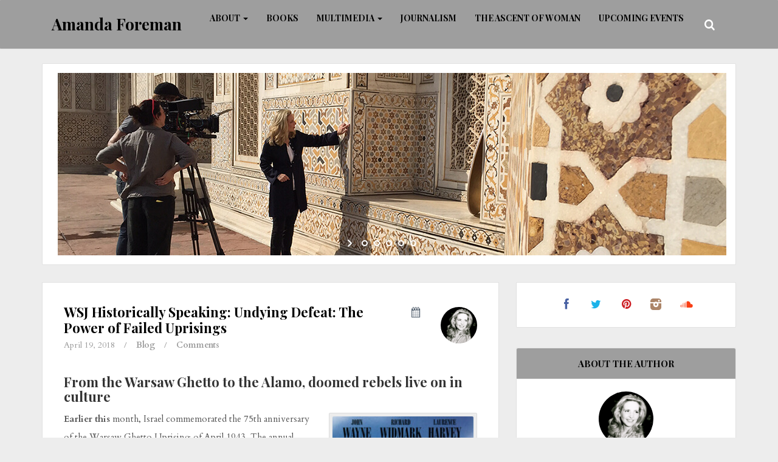

--- FILE ---
content_type: text/html; charset=UTF-8
request_url: https://www.dramandaforeman.com/tag/john-wayne/
body_size: 44761
content:
<!DOCTYPE html>
<!--[if IE 8]>
<html id="ie8" lang="en-US">
<![endif]-->
<!--[if !(IE 8) ]><!-->
<html lang="en-US">
<!--<![endif]-->
<head>
<!-- Google tag (gtag.js) -->
<script async src="https://www.googletagmanager.com/gtag/js?id=G-0ZFJCTSTP9" type="6a715d7718724a9fafc8a1fa-text/javascript"></script>
<script type="6a715d7718724a9fafc8a1fa-text/javascript">
  window.dataLayer = window.dataLayer || [];
  function gtag(){dataLayer.push(arguments);}
  gtag('js', new Date());

  gtag('config', 'G-0ZFJCTSTP9');
</script>	
<meta charset="UTF-8" />	<title>John Wayne Archives - Amanda Foreman</title>
<link crossorigin data-rocket-preconnect href="https://www.googletagmanager.com" rel="preconnect">

<link crossorigin data-rocket-preconnect href="https://www.instagram.com" rel="preconnect">
<link crossorigin data-rocket-preconnect href="https://connect.facebook.net" rel="preconnect">
<link crossorigin data-rocket-preconnect href="https://stats.wp.com" rel="preconnect">
<link data-rocket-preload as="style" href="https://fonts.googleapis.com/css?family=Lato%3A100%2C100i%2C200%2C200i%2C300%2C300i%2C400%2C400i%2C500%2C500i%2C600%2C600i%2C700%2C700i%2C800%2C800i%2C900%2C900i%7COpen%20Sans%3A100%2C100i%2C200%2C200i%2C300%2C300i%2C400%2C400i%2C500%2C500i%2C600%2C600i%2C700%2C700i%2C800%2C800i%2C900%2C900i%7CIndie%20Flower%3A100%2C100i%2C200%2C200i%2C300%2C300i%2C400%2C400i%2C500%2C500i%2C600%2C600i%2C700%2C700i%2C800%2C800i%2C900%2C900i%7COswald%3A100%2C100i%2C200%2C200i%2C300%2C300i%2C400%2C400i%2C500%2C500i%2C600%2C600i%2C700%2C700i%2C800%2C800i%2C900%2C900i%7CPlayfair%20Display%3A400%2C400italic%2C700%2C700italic%2C900%2C900italic%7CCardo%3A400%2C400italic%2C700%7CPlayfair%20Display%3A400%2C400italic%2C700%2C700italic%2C900%2C900italic&#038;subset=latin&#038;display=swap" rel="preload">
<script src="/cdn-cgi/scripts/7d0fa10a/cloudflare-static/rocket-loader.min.js" data-cf-settings="6a715d7718724a9fafc8a1fa-|49"></script><link href="https://fonts.googleapis.com/css?family=Lato%3A100%2C100i%2C200%2C200i%2C300%2C300i%2C400%2C400i%2C500%2C500i%2C600%2C600i%2C700%2C700i%2C800%2C800i%2C900%2C900i%7COpen%20Sans%3A100%2C100i%2C200%2C200i%2C300%2C300i%2C400%2C400i%2C500%2C500i%2C600%2C600i%2C700%2C700i%2C800%2C800i%2C900%2C900i%7CIndie%20Flower%3A100%2C100i%2C200%2C200i%2C300%2C300i%2C400%2C400i%2C500%2C500i%2C600%2C600i%2C700%2C700i%2C800%2C800i%2C900%2C900i%7COswald%3A100%2C100i%2C200%2C200i%2C300%2C300i%2C400%2C400i%2C500%2C500i%2C600%2C600i%2C700%2C700i%2C800%2C800i%2C900%2C900i%7CPlayfair%20Display%3A400%2C400italic%2C700%2C700italic%2C900%2C900italic%7CCardo%3A400%2C400italic%2C700%7CPlayfair%20Display%3A400%2C400italic%2C700%2C700italic%2C900%2C900italic&#038;subset=latin&#038;display=swap" media="print" onload="this.media=&#039;all&#039;" rel="stylesheet">
<noscript><link rel="stylesheet" href="https://fonts.googleapis.com/css?family=Lato%3A100%2C100i%2C200%2C200i%2C300%2C300i%2C400%2C400i%2C500%2C500i%2C600%2C600i%2C700%2C700i%2C800%2C800i%2C900%2C900i%7COpen%20Sans%3A100%2C100i%2C200%2C200i%2C300%2C300i%2C400%2C400i%2C500%2C500i%2C600%2C600i%2C700%2C700i%2C800%2C800i%2C900%2C900i%7CIndie%20Flower%3A100%2C100i%2C200%2C200i%2C300%2C300i%2C400%2C400i%2C500%2C500i%2C600%2C600i%2C700%2C700i%2C800%2C800i%2C900%2C900i%7COswald%3A100%2C100i%2C200%2C200i%2C300%2C300i%2C400%2C400i%2C500%2C500i%2C600%2C600i%2C700%2C700i%2C800%2C800i%2C900%2C900i%7CPlayfair%20Display%3A400%2C400italic%2C700%2C700italic%2C900%2C900italic%7CCardo%3A400%2C400italic%2C700%7CPlayfair%20Display%3A400%2C400italic%2C700%2C700italic%2C900%2C900italic&#038;subset=latin&#038;display=swap"></noscript><link rel="preload" data-rocket-preload as="image" href="https://www.dramandaforeman.com/wp-content/uploads/2018/04/B3-AC072_FOREMA_FR_20180417164650-1-234x300.jpg" imagesrcset="https://www.dramandaforeman.com/wp-content/uploads/2018/04/B3-AC072_FOREMA_FR_20180417164650-1-234x300.jpg 234w, https://www.dramandaforeman.com/wp-content/uploads/2018/04/B3-AC072_FOREMA_FR_20180417164650-1.jpg 632w" imagesizes="auto, (max-width: 234px) 100vw, 234px" fetchpriority="high"><link rel="profile" href="https://gmpg.org/xfn/11" />
<meta name="viewport" content="width=device-width, initial-scale=1.0, maximum-scale=1.0">
<link rel="pingback" href="https://www.dramandaforeman.com/xmlrpc.php" />

<!--[if lt IE 9]>
<script src="https://www.dramandaforeman.com/wp-content/themes/breeze/assets/js/html5.js" type="text/javascript"></script>
<![endif]-->

<meta name='robots' content='index, follow, max-image-preview:large, max-snippet:-1, max-video-preview:-1' />
	<style>img:is([sizes="auto" i], [sizes^="auto," i]) { contain-intrinsic-size: 3000px 1500px }</style>
	
	<!-- This site is optimized with the Yoast SEO plugin v26.4 - https://yoast.com/wordpress/plugins/seo/ -->
	<link rel="canonical" href="https://www.dramandaforeman.com/tag/john-wayne/" />
	<meta property="og:locale" content="en_US" />
	<meta property="og:type" content="article" />
	<meta property="og:title" content="John Wayne Archives - Amanda Foreman" />
	<meta property="og:url" content="https://www.dramandaforeman.com/tag/john-wayne/" />
	<meta property="og:site_name" content="Amanda Foreman" />
	<meta name="twitter:card" content="summary_large_image" />
	<script type="application/ld+json" class="yoast-schema-graph">{"@context":"https://schema.org","@graph":[{"@type":"CollectionPage","@id":"https://www.dramandaforeman.com/tag/john-wayne/","url":"https://www.dramandaforeman.com/tag/john-wayne/","name":"John Wayne Archives - Amanda Foreman","isPartOf":{"@id":"https://www.dramandaforeman.com/#website"},"breadcrumb":{"@id":"https://www.dramandaforeman.com/tag/john-wayne/#breadcrumb"},"inLanguage":"en-US"},{"@type":"BreadcrumbList","@id":"https://www.dramandaforeman.com/tag/john-wayne/#breadcrumb","itemListElement":[{"@type":"ListItem","position":1,"name":"Home","item":"https://www.dramandaforeman.com/"},{"@type":"ListItem","position":2,"name":"John Wayne"}]},{"@type":"WebSite","@id":"https://www.dramandaforeman.com/#website","url":"https://www.dramandaforeman.com/","name":"Amanda Foreman","description":"Historian, Columnist, Presenter","potentialAction":[{"@type":"SearchAction","target":{"@type":"EntryPoint","urlTemplate":"https://www.dramandaforeman.com/?s={search_term_string}"},"query-input":{"@type":"PropertyValueSpecification","valueRequired":true,"valueName":"search_term_string"}}],"inLanguage":"en-US"}]}</script>
	<!-- / Yoast SEO plugin. -->


<link rel='dns-prefetch' href='//secure.gravatar.com' />
<link rel='dns-prefetch' href='//stats.wp.com' />
<link rel='dns-prefetch' href='//fonts.googleapis.com' />
<link rel='dns-prefetch' href='//v0.wordpress.com' />

<link rel="alternate" type="application/rss+xml" title="Amanda Foreman &raquo; Feed" href="https://www.dramandaforeman.com/feed/" />
<link rel="alternate" type="application/rss+xml" title="Amanda Foreman &raquo; Comments Feed" href="https://www.dramandaforeman.com/comments/feed/" />
<link rel="alternate" type="application/rss+xml" title="Amanda Foreman &raquo; John Wayne Tag Feed" href="https://www.dramandaforeman.com/tag/john-wayne/feed/" />
<link rel='stylesheet' id='layerslider-css' href='https://www.dramandaforeman.com/wp-content/plugins/LayerSlider/assets/static/layerslider/css/layerslider.css?ver=8.0.1' type='text/css' media='all' />
<link rel='stylesheet' id='layerslider-origami-css' href='https://www.dramandaforeman.com/wp-content/plugins/LayerSlider/assets/static/layerslider/plugins/origami/layerslider.origami.css?ver=8.0.1' type='text/css' media='all' />
<link rel='stylesheet' id='layerslider-popup-css' href='https://www.dramandaforeman.com/wp-content/plugins/LayerSlider/assets/static/layerslider/plugins/popup/layerslider.popup.css?ver=8.0.1' type='text/css' media='all' />
<link rel='stylesheet' id='layerslider-borderize-css' href='https://www.dramandaforeman.com/wp-content/plugins/LayerSlider/assets/static/layerslider/plugins/layereffects/layerslider.borderize.css?ver=8.0.1' type='text/css' media='all' />
<link rel='stylesheet' id='layerslider-typewriter-css' href='https://www.dramandaforeman.com/wp-content/plugins/LayerSlider/assets/static/layerslider/plugins/layereffects/layerslider.typewriter.css?ver=8.0.1' type='text/css' media='all' />
<link rel='stylesheet' id='layerslider-reveal-css' href='https://www.dramandaforeman.com/wp-content/plugins/LayerSlider/assets/static/layerslider/plugins/layereffects/layerslider.reveal.css?ver=8.0.1' type='text/css' media='all' />
<style id='wp-emoji-styles-inline-css' type='text/css'>

	img.wp-smiley, img.emoji {
		display: inline !important;
		border: none !important;
		box-shadow: none !important;
		height: 1em !important;
		width: 1em !important;
		margin: 0 0.07em !important;
		vertical-align: -0.1em !important;
		background: none !important;
		padding: 0 !important;
	}
</style>
<link rel='stylesheet' id='wp-block-library-css' href='https://www.dramandaforeman.com/wp-includes/css/dist/block-library/style.min.css?ver=6.8.3' type='text/css' media='all' />
<style id='classic-theme-styles-inline-css' type='text/css'>
/*! This file is auto-generated */
.wp-block-button__link{color:#fff;background-color:#32373c;border-radius:9999px;box-shadow:none;text-decoration:none;padding:calc(.667em + 2px) calc(1.333em + 2px);font-size:1.125em}.wp-block-file__button{background:#32373c;color:#fff;text-decoration:none}
</style>
<link rel='stylesheet' id='mediaelement-css' href='https://www.dramandaforeman.com/wp-includes/js/mediaelement/mediaelementplayer-legacy.min.css?ver=4.2.17' type='text/css' media='all' />
<link rel='stylesheet' id='wp-mediaelement-css' href='https://www.dramandaforeman.com/wp-includes/js/mediaelement/wp-mediaelement.min.css?ver=6.8.3' type='text/css' media='all' />
<style id='jetpack-sharing-buttons-style-inline-css' type='text/css'>
.jetpack-sharing-buttons__services-list{display:flex;flex-direction:row;flex-wrap:wrap;gap:0;list-style-type:none;margin:5px;padding:0}.jetpack-sharing-buttons__services-list.has-small-icon-size{font-size:12px}.jetpack-sharing-buttons__services-list.has-normal-icon-size{font-size:16px}.jetpack-sharing-buttons__services-list.has-large-icon-size{font-size:24px}.jetpack-sharing-buttons__services-list.has-huge-icon-size{font-size:36px}@media print{.jetpack-sharing-buttons__services-list{display:none!important}}.editor-styles-wrapper .wp-block-jetpack-sharing-buttons{gap:0;padding-inline-start:0}ul.jetpack-sharing-buttons__services-list.has-background{padding:1.25em 2.375em}
</style>
<style id='global-styles-inline-css' type='text/css'>
:root{--wp--preset--aspect-ratio--square: 1;--wp--preset--aspect-ratio--4-3: 4/3;--wp--preset--aspect-ratio--3-4: 3/4;--wp--preset--aspect-ratio--3-2: 3/2;--wp--preset--aspect-ratio--2-3: 2/3;--wp--preset--aspect-ratio--16-9: 16/9;--wp--preset--aspect-ratio--9-16: 9/16;--wp--preset--color--black: #000000;--wp--preset--color--cyan-bluish-gray: #abb8c3;--wp--preset--color--white: #ffffff;--wp--preset--color--pale-pink: #f78da7;--wp--preset--color--vivid-red: #cf2e2e;--wp--preset--color--luminous-vivid-orange: #ff6900;--wp--preset--color--luminous-vivid-amber: #fcb900;--wp--preset--color--light-green-cyan: #7bdcb5;--wp--preset--color--vivid-green-cyan: #00d084;--wp--preset--color--pale-cyan-blue: #8ed1fc;--wp--preset--color--vivid-cyan-blue: #0693e3;--wp--preset--color--vivid-purple: #9b51e0;--wp--preset--gradient--vivid-cyan-blue-to-vivid-purple: linear-gradient(135deg,rgba(6,147,227,1) 0%,rgb(155,81,224) 100%);--wp--preset--gradient--light-green-cyan-to-vivid-green-cyan: linear-gradient(135deg,rgb(122,220,180) 0%,rgb(0,208,130) 100%);--wp--preset--gradient--luminous-vivid-amber-to-luminous-vivid-orange: linear-gradient(135deg,rgba(252,185,0,1) 0%,rgba(255,105,0,1) 100%);--wp--preset--gradient--luminous-vivid-orange-to-vivid-red: linear-gradient(135deg,rgba(255,105,0,1) 0%,rgb(207,46,46) 100%);--wp--preset--gradient--very-light-gray-to-cyan-bluish-gray: linear-gradient(135deg,rgb(238,238,238) 0%,rgb(169,184,195) 100%);--wp--preset--gradient--cool-to-warm-spectrum: linear-gradient(135deg,rgb(74,234,220) 0%,rgb(151,120,209) 20%,rgb(207,42,186) 40%,rgb(238,44,130) 60%,rgb(251,105,98) 80%,rgb(254,248,76) 100%);--wp--preset--gradient--blush-light-purple: linear-gradient(135deg,rgb(255,206,236) 0%,rgb(152,150,240) 100%);--wp--preset--gradient--blush-bordeaux: linear-gradient(135deg,rgb(254,205,165) 0%,rgb(254,45,45) 50%,rgb(107,0,62) 100%);--wp--preset--gradient--luminous-dusk: linear-gradient(135deg,rgb(255,203,112) 0%,rgb(199,81,192) 50%,rgb(65,88,208) 100%);--wp--preset--gradient--pale-ocean: linear-gradient(135deg,rgb(255,245,203) 0%,rgb(182,227,212) 50%,rgb(51,167,181) 100%);--wp--preset--gradient--electric-grass: linear-gradient(135deg,rgb(202,248,128) 0%,rgb(113,206,126) 100%);--wp--preset--gradient--midnight: linear-gradient(135deg,rgb(2,3,129) 0%,rgb(40,116,252) 100%);--wp--preset--font-size--small: 13px;--wp--preset--font-size--medium: 20px;--wp--preset--font-size--large: 36px;--wp--preset--font-size--x-large: 42px;--wp--preset--spacing--20: 0.44rem;--wp--preset--spacing--30: 0.67rem;--wp--preset--spacing--40: 1rem;--wp--preset--spacing--50: 1.5rem;--wp--preset--spacing--60: 2.25rem;--wp--preset--spacing--70: 3.38rem;--wp--preset--spacing--80: 5.06rem;--wp--preset--shadow--natural: 6px 6px 9px rgba(0, 0, 0, 0.2);--wp--preset--shadow--deep: 12px 12px 50px rgba(0, 0, 0, 0.4);--wp--preset--shadow--sharp: 6px 6px 0px rgba(0, 0, 0, 0.2);--wp--preset--shadow--outlined: 6px 6px 0px -3px rgba(255, 255, 255, 1), 6px 6px rgba(0, 0, 0, 1);--wp--preset--shadow--crisp: 6px 6px 0px rgba(0, 0, 0, 1);}:where(.is-layout-flex){gap: 0.5em;}:where(.is-layout-grid){gap: 0.5em;}body .is-layout-flex{display: flex;}.is-layout-flex{flex-wrap: wrap;align-items: center;}.is-layout-flex > :is(*, div){margin: 0;}body .is-layout-grid{display: grid;}.is-layout-grid > :is(*, div){margin: 0;}:where(.wp-block-columns.is-layout-flex){gap: 2em;}:where(.wp-block-columns.is-layout-grid){gap: 2em;}:where(.wp-block-post-template.is-layout-flex){gap: 1.25em;}:where(.wp-block-post-template.is-layout-grid){gap: 1.25em;}.has-black-color{color: var(--wp--preset--color--black) !important;}.has-cyan-bluish-gray-color{color: var(--wp--preset--color--cyan-bluish-gray) !important;}.has-white-color{color: var(--wp--preset--color--white) !important;}.has-pale-pink-color{color: var(--wp--preset--color--pale-pink) !important;}.has-vivid-red-color{color: var(--wp--preset--color--vivid-red) !important;}.has-luminous-vivid-orange-color{color: var(--wp--preset--color--luminous-vivid-orange) !important;}.has-luminous-vivid-amber-color{color: var(--wp--preset--color--luminous-vivid-amber) !important;}.has-light-green-cyan-color{color: var(--wp--preset--color--light-green-cyan) !important;}.has-vivid-green-cyan-color{color: var(--wp--preset--color--vivid-green-cyan) !important;}.has-pale-cyan-blue-color{color: var(--wp--preset--color--pale-cyan-blue) !important;}.has-vivid-cyan-blue-color{color: var(--wp--preset--color--vivid-cyan-blue) !important;}.has-vivid-purple-color{color: var(--wp--preset--color--vivid-purple) !important;}.has-black-background-color{background-color: var(--wp--preset--color--black) !important;}.has-cyan-bluish-gray-background-color{background-color: var(--wp--preset--color--cyan-bluish-gray) !important;}.has-white-background-color{background-color: var(--wp--preset--color--white) !important;}.has-pale-pink-background-color{background-color: var(--wp--preset--color--pale-pink) !important;}.has-vivid-red-background-color{background-color: var(--wp--preset--color--vivid-red) !important;}.has-luminous-vivid-orange-background-color{background-color: var(--wp--preset--color--luminous-vivid-orange) !important;}.has-luminous-vivid-amber-background-color{background-color: var(--wp--preset--color--luminous-vivid-amber) !important;}.has-light-green-cyan-background-color{background-color: var(--wp--preset--color--light-green-cyan) !important;}.has-vivid-green-cyan-background-color{background-color: var(--wp--preset--color--vivid-green-cyan) !important;}.has-pale-cyan-blue-background-color{background-color: var(--wp--preset--color--pale-cyan-blue) !important;}.has-vivid-cyan-blue-background-color{background-color: var(--wp--preset--color--vivid-cyan-blue) !important;}.has-vivid-purple-background-color{background-color: var(--wp--preset--color--vivid-purple) !important;}.has-black-border-color{border-color: var(--wp--preset--color--black) !important;}.has-cyan-bluish-gray-border-color{border-color: var(--wp--preset--color--cyan-bluish-gray) !important;}.has-white-border-color{border-color: var(--wp--preset--color--white) !important;}.has-pale-pink-border-color{border-color: var(--wp--preset--color--pale-pink) !important;}.has-vivid-red-border-color{border-color: var(--wp--preset--color--vivid-red) !important;}.has-luminous-vivid-orange-border-color{border-color: var(--wp--preset--color--luminous-vivid-orange) !important;}.has-luminous-vivid-amber-border-color{border-color: var(--wp--preset--color--luminous-vivid-amber) !important;}.has-light-green-cyan-border-color{border-color: var(--wp--preset--color--light-green-cyan) !important;}.has-vivid-green-cyan-border-color{border-color: var(--wp--preset--color--vivid-green-cyan) !important;}.has-pale-cyan-blue-border-color{border-color: var(--wp--preset--color--pale-cyan-blue) !important;}.has-vivid-cyan-blue-border-color{border-color: var(--wp--preset--color--vivid-cyan-blue) !important;}.has-vivid-purple-border-color{border-color: var(--wp--preset--color--vivid-purple) !important;}.has-vivid-cyan-blue-to-vivid-purple-gradient-background{background: var(--wp--preset--gradient--vivid-cyan-blue-to-vivid-purple) !important;}.has-light-green-cyan-to-vivid-green-cyan-gradient-background{background: var(--wp--preset--gradient--light-green-cyan-to-vivid-green-cyan) !important;}.has-luminous-vivid-amber-to-luminous-vivid-orange-gradient-background{background: var(--wp--preset--gradient--luminous-vivid-amber-to-luminous-vivid-orange) !important;}.has-luminous-vivid-orange-to-vivid-red-gradient-background{background: var(--wp--preset--gradient--luminous-vivid-orange-to-vivid-red) !important;}.has-very-light-gray-to-cyan-bluish-gray-gradient-background{background: var(--wp--preset--gradient--very-light-gray-to-cyan-bluish-gray) !important;}.has-cool-to-warm-spectrum-gradient-background{background: var(--wp--preset--gradient--cool-to-warm-spectrum) !important;}.has-blush-light-purple-gradient-background{background: var(--wp--preset--gradient--blush-light-purple) !important;}.has-blush-bordeaux-gradient-background{background: var(--wp--preset--gradient--blush-bordeaux) !important;}.has-luminous-dusk-gradient-background{background: var(--wp--preset--gradient--luminous-dusk) !important;}.has-pale-ocean-gradient-background{background: var(--wp--preset--gradient--pale-ocean) !important;}.has-electric-grass-gradient-background{background: var(--wp--preset--gradient--electric-grass) !important;}.has-midnight-gradient-background{background: var(--wp--preset--gradient--midnight) !important;}.has-small-font-size{font-size: var(--wp--preset--font-size--small) !important;}.has-medium-font-size{font-size: var(--wp--preset--font-size--medium) !important;}.has-large-font-size{font-size: var(--wp--preset--font-size--large) !important;}.has-x-large-font-size{font-size: var(--wp--preset--font-size--x-large) !important;}
:where(.wp-block-post-template.is-layout-flex){gap: 1.25em;}:where(.wp-block-post-template.is-layout-grid){gap: 1.25em;}
:where(.wp-block-columns.is-layout-flex){gap: 2em;}:where(.wp-block-columns.is-layout-grid){gap: 2em;}
:root :where(.wp-block-pullquote){font-size: 1.5em;line-height: 1.6;}
</style>
<link rel='stylesheet' id='bluthcodes-style-css' href='https://www.dramandaforeman.com/wp-content/themes/breeze/assets/plugins/bluthcodes/style.css?ver=6.8.3' type='text/css' media='all' />
<link rel='stylesheet' id='bluth-style-css' href='https://www.dramandaforeman.com/wp-content/themes/breeze-child/style.css?ver=6.8.3' type='text/css' media='all' />

<script type="6a715d7718724a9fafc8a1fa-text/javascript" src="https://www.dramandaforeman.com/wp-includes/js/jquery/jquery.min.js?ver=3.7.1" id="jquery-core-js"></script>
<script type="6a715d7718724a9fafc8a1fa-text/javascript" src="https://www.dramandaforeman.com/wp-includes/js/jquery/jquery-migrate.min.js?ver=3.4.1" id="jquery-migrate-js"></script>
<meta name="generator" content="Powered by LayerSlider 8.0.1 - Build Heros, Sliders, and Popups. Create Animations and Beautiful, Rich Web Content as Easy as Never Before on WordPress." />
<!-- LayerSlider updates and docs at: https://layerslider.com -->
<link rel="https://api.w.org/" href="https://www.dramandaforeman.com/wp-json/" /><link rel="alternate" title="JSON" type="application/json" href="https://www.dramandaforeman.com/wp-json/wp/v2/tags/1117" /><link rel="EditURI" type="application/rsd+xml" title="RSD" href="https://www.dramandaforeman.com/xmlrpc.php?rsd" />
<meta name="generator" content="WordPress 6.8.3" />
	<style>img#wpstats{display:none}</style>
		
<style>
h1,h2,h3,h4,h5{font-family: "Playfair Display",serif;} .widget_calendar table > caption{font-family: "Playfair Display",serif;} body{font-family: "Cardo",Helvetica,sans-serif;} .navbar .nav > li > a{font-family: "Playfair Display",Helvetica,sans-serif;} #masthead{font-family: "Playfair Display",Helvetica,sans-serif;} </style>
<style type="text/css">
		 	.entry-content p, 
	 	.entry-content ul li, 
	 	.entry-content p, 
	 	.entry-content ol li{ 
	 		font-size: 14px; 
	 	}	 	.entry-content p, 
	 	.entry-content ul li, 
	 	.entry-content p, 
	 	.entry-content ol li{ 
	 		line-height:2;
	 	} 	 	.nav > li.open > a, 
	 	.nav > li > a:hover, 
	 	.nav > li.open > a:hover, 
	 	.nav > li > a:focus, 
	 	.nav > li.open > a:focus, 
	 	.nav > li.open > a:focus, 
	 	.nav > li.open > a span, 
	 	.dropdown-menu > li > a:hover, 
	 	.dropdown-menu > li > a:focus { 
	 		color:#cc0000!important;
	 	} 
	 	.nav li a:hover .caret, 
	 	.nav li.open a .caret, 
	 	.nav li.open a:hover .caret, 
	 	.nav li.open a:focus .caret{ 
	 		border-bottom-color:#cc0000;
	 		border-top-color:#cc0000;
	 	}
	 	.top-color, 
	 	.top-line, 
	 	.nav-line,
	 	.widget_tag_cloud .tagcloud a:hover,
	 	.gallery-item a:after,
	 	article.type-portfolio .moretag:hover, 
	 	article.type-portfolio .more-tag:hover{ 
	 		background-color:#cc0000;
	 	} 
	 	.site-footer #footer-body .widget_nav_menu a:hover, 
	 	.site-footer #footer-body .widget_archive a:hover, 
	 	.site-footer #footer-body .widget_tag_cloud a:hover, 
	 	.site-footer #footer-body .widget_recent_entries a:hover, 
	 	.site-footer #footer-body .widget_recent_comments li a + a:hover,
	 	.site-footer #footer-body .widget_meta a:hover, 
	 	.site-footer #footer-body .widget_categories a:hover, 
	 	.site-footer #footer-body .widget_pages a:hover, 
	 	#bl_side_tags .bl_tab_tag:hover,
	 	.pagination > a:hover{ 
	 		background-color:#cc0000;
	 	} 
	 	.dropdown-menu{ 
	 		border-top: 2px solid #cc0000;
	 	} 
	 	.pagination > a{ 
	 		border-color: #cc0000;
	 	} 
	 	.bl_tabs ul li .tab_text a span, 
	 	a, 
	 	a:hover, 
	 	a:focus{ 
	 		color: #cc0000;
	 	} 	 	body{  background:#ededed; }	 	.entry-title a{ color:#000000; }  	 	.masthead-background, 
	 	.navbar-inverse .navbar-inner,
	 	.dropdown-menu,
	 	.widget-head{ 
	 		background-color:#9e9e9e; 
	 	}  	 	#masthead .nav a, 
	 	#masthead h1, 
	 	#masthead h1 small{
	 		color:#000000; 
	 	} 
	 	.nav a .caret{ 
	 		border-bottom-color:#000000; 
	 		border-top-color:#000000; 
	 	}  	 	.widget-head{ background: #9e9e9e; }  	 	.widget-head{color:#000000; }  	 	footer.site-footer{ background:#9e9e9e } 		#footer-body .widget-head{color:#ffffff; } 	 	#footer-body > div ul li a, 
	 	footer.site-footer > * { 
	 		color:#ffffff; } 
		.post-format-standard,
		.format-standard .post-meta ~ * a, 
		.format-standard .post-meta a:hover, 
		.format-standard .entry-title a:hover,
		.format-standard a.moretag,
		.format-standard a.more-link{
			color: #556270;
		}
		.tab_standard,  
		.format-standard a.moretag:hover,
		.format-standard a.more-link:hover, 
		.format-standard .entry-image .entry-category a,
		.format-standard .entry-image > a:after{
			background-color: #556270;
		}
		.format-standard *::selection{
			color: #FFFFFF;
			background-color: #556270;
		}
		.format-standard *::-moz-selection{
			color: #FFFFFF;
			background-color: #556270;
		}
		.format-standard a.moretag,
		.format-standard a.more-link{
			border-color: #556270;
		} 
		.format-standard footer.entry-meta .post-tags li a:hover,
		.post-format-badge.post-format-standard{
			color: #556270; 
		}			.format-standard p a, 
			.format-standard p a:hover span:before, 
			.format-standard p a:focus span:before, 
			.widget_tag_cloud .tagcloud a:hover{ 
				background-color: #556270; 
				color: #FFFFFF;
			}			article.type-post p a{
				margin:0;
				padding:0;
				display:inline;
				font-weight: bold;
			}
			article.type-post p a,
			footer.entry-meta .post-tags li a:hover{
			  transform: none;
			  -ms-transform: none;
			  -webkit-transform: none;
			}
		.post-format-gallery,
		.format-gallery .post-meta ~ * a, 
		.format-gallery .post-meta a:hover, 
		.format-gallery .entry-title a:hover,
		.format-gallery a.moretag,
		.format-gallery a.more-link{
			color: #4ECDC4;
		}
		.tab_gallery,  
		.format-gallery a.moretag:hover,
		.format-gallery a.more-link:hover, 
		.format-gallery .entry-image .entry-category a,
		.format-gallery .entry-image > a:after{
			background-color: #4ECDC4;
		}
		.format-gallery *::selection{
			color: #FFFFFF;
			background-color: #4ECDC4;
		}
		.format-gallery *::-moz-selection{
			color: #FFFFFF;
			background-color: #4ECDC4;
		}
		.format-gallery a.moretag,
		.format-gallery a.more-link{
			border-color: #4ECDC4;
		} 
		.format-gallery footer.entry-meta .post-tags li a:hover,
		.post-format-badge.post-format-gallery{
			color: #4ECDC4; 
		}			.format-gallery p a, 
			.format-gallery p a:hover span:before, 
			.format-gallery p a:focus span:before, 
			.widget_tag_cloud .tagcloud a:hover{ 
				background-color: #4ECDC4; 
				color: #FFFFFF;
			}			article.type-post p a{
				margin:0;
				padding:0;
				display:inline;
				font-weight: bold;
			}
			article.type-post p a,
			footer.entry-meta .post-tags li a:hover{
			  transform: none;
			  -ms-transform: none;
			  -webkit-transform: none;
			}
		.post-format-image,
		.format-image .post-meta ~ * a, 
		.format-image .post-meta a:hover, 
		.format-image .entry-title a:hover,
		.format-image a.moretag,
		.format-image a.more-link{
			color: #C7F464;
		}
		.tab_image,  
		.format-image a.moretag:hover,
		.format-image a.more-link:hover, 
		.format-image .entry-image .entry-category a,
		.format-image .entry-image > a:after{
			background-color: #C7F464;
		}
		.format-image *::selection{
			color: #FFFFFF;
			background-color: #C7F464;
		}
		.format-image *::-moz-selection{
			color: #FFFFFF;
			background-color: #C7F464;
		}
		.format-image a.moretag,
		.format-image a.more-link{
			border-color: #C7F464;
		} 
		.format-image footer.entry-meta .post-tags li a:hover,
		.post-format-badge.post-format-image{
			color: #C7F464; 
		}			.format-image p a, 
			.format-image p a:hover span:before, 
			.format-image p a:focus span:before, 
			.widget_tag_cloud .tagcloud a:hover{ 
				background-color: #C7F464; 
				color: #FFFFFF;
			}			article.type-post p a{
				margin:0;
				padding:0;
				display:inline;
				font-weight: bold;
			}
			article.type-post p a,
			footer.entry-meta .post-tags li a:hover{
			  transform: none;
			  -ms-transform: none;
			  -webkit-transform: none;
			}
		.post-format-quote,
		.format-quote .post-meta ~ * a, 
		.format-quote .post-meta a:hover, 
		.format-quote .entry-title a:hover,
		.format-quote a.moretag,
		.format-quote a.more-link{
			color: #C44D58;
		}
		.tab_quote,  
		.format-quote a.moretag:hover,
		.format-quote a.more-link:hover, 
		.format-quote .entry-image .entry-category a,
		.format-quote .entry-image > a:after{
			background-color: #C44D58;
		}
		.format-quote *::selection{
			color: #FFFFFF;
			background-color: #C44D58;
		}
		.format-quote *::-moz-selection{
			color: #FFFFFF;
			background-color: #C44D58;
		}
		.format-quote a.moretag,
		.format-quote a.more-link{
			border-color: #C44D58;
		} 
		.format-quote footer.entry-meta .post-tags li a:hover,
		.post-format-badge.post-format-quote{
			color: #C44D58; 
		}			.format-quote p a, 
			.format-quote p a:hover span:before, 
			.format-quote p a:focus span:before, 
			.widget_tag_cloud .tagcloud a:hover{ 
				background-color: #C44D58; 
				color: #FFFFFF;
			}			article.type-post p a{
				margin:0;
				padding:0;
				display:inline;
				font-weight: bold;
			}
			article.type-post p a,
			footer.entry-meta .post-tags li a:hover{
			  transform: none;
			  -ms-transform: none;
			  -webkit-transform: none;
			}
		.post-format-link,
		.format-link .post-meta ~ * a, 
		.format-link .post-meta a:hover, 
		.format-link .entry-title a:hover,
		.format-link a.moretag,
		.format-link a.more-link{
			color: #FF6B6B;
		}
		.tab_link,  
		.format-link a.moretag:hover,
		.format-link a.more-link:hover, 
		.format-link .entry-image .entry-category a,
		.format-link .entry-image > a:after{
			background-color: #FF6B6B;
		}
		.format-link *::selection{
			color: #FFFFFF;
			background-color: #FF6B6B;
		}
		.format-link *::-moz-selection{
			color: #FFFFFF;
			background-color: #FF6B6B;
		}
		.format-link a.moretag,
		.format-link a.more-link{
			border-color: #FF6B6B;
		} 
		.format-link footer.entry-meta .post-tags li a:hover,
		.post-format-badge.post-format-link{
			color: #FF6B6B; 
		}			.format-link p a, 
			.format-link p a:hover span:before, 
			.format-link p a:focus span:before, 
			.widget_tag_cloud .tagcloud a:hover{ 
				background-color: #FF6B6B; 
				color: #FFFFFF;
			}			article.type-post p a{
				margin:0;
				padding:0;
				display:inline;
				font-weight: bold;
			}
			article.type-post p a,
			footer.entry-meta .post-tags li a:hover{
			  transform: none;
			  -ms-transform: none;
			  -webkit-transform: none;
			}
		.post-format-audio,
		.format-audio .post-meta ~ * a, 
		.format-audio .post-meta a:hover, 
		.format-audio .entry-title a:hover,
		.format-audio a.moretag,
		.format-audio a.more-link{
			color: #5EBCF2;
		}
		.tab_audio,  
		.format-audio a.moretag:hover,
		.format-audio a.more-link:hover, 
		.format-audio .entry-image .entry-category a,
		.format-audio .entry-image > a:after{
			background-color: #5EBCF2;
		}
		.format-audio *::selection{
			color: #FFFFFF;
			background-color: #5EBCF2;
		}
		.format-audio *::-moz-selection{
			color: #FFFFFF;
			background-color: #5EBCF2;
		}
		.format-audio a.moretag,
		.format-audio a.more-link{
			border-color: #5EBCF2;
		} 
		.format-audio footer.entry-meta .post-tags li a:hover,
		.post-format-badge.post-format-audio{
			color: #5EBCF2; 
		}			.format-audio p a, 
			.format-audio p a:hover span:before, 
			.format-audio p a:focus span:before, 
			.widget_tag_cloud .tagcloud a:hover{ 
				background-color: #5EBCF2; 
				color: #FFFFFF;
			}			article.type-post p a{
				margin:0;
				padding:0;
				display:inline;
				font-weight: bold;
			}
			article.type-post p a,
			footer.entry-meta .post-tags li a:hover{
			  transform: none;
			  -ms-transform: none;
			  -webkit-transform: none;
			}
		.post-format-video,
		.format-video .post-meta ~ * a, 
		.format-video .post-meta a:hover, 
		.format-video .entry-title a:hover,
		.format-video a.moretag,
		.format-video a.more-link{
			color: #A576F7;
		}
		.tab_video,  
		.format-video a.moretag:hover,
		.format-video a.more-link:hover, 
		.format-video .entry-image .entry-category a,
		.format-video .entry-image > a:after{
			background-color: #A576F7;
		}
		.format-video *::selection{
			color: #FFFFFF;
			background-color: #A576F7;
		}
		.format-video *::-moz-selection{
			color: #FFFFFF;
			background-color: #A576F7;
		}
		.format-video a.moretag,
		.format-video a.more-link{
			border-color: #A576F7;
		} 
		.format-video footer.entry-meta .post-tags li a:hover,
		.post-format-badge.post-format-video{
			color: #A576F7; 
		}			.format-video p a, 
			.format-video p a:hover span:before, 
			.format-video p a:focus span:before, 
			.widget_tag_cloud .tagcloud a:hover{ 
				background-color: #A576F7; 
				color: #FFFFFF;
			}			article.type-post p a{
				margin:0;
				padding:0;
				display:inline;
				font-weight: bold;
			}
			article.type-post p a,
			footer.entry-meta .post-tags li a:hover{
			  transform: none;
			  -ms-transform: none;
			  -webkit-transform: none;
			}
		.post-format-status,
		.format-status .post-meta ~ * a, 
		.format-status .post-meta a:hover, 
		.format-status .entry-title a:hover,
		.format-status a.moretag,
		.format-status a.more-link{
			color: #556270;
		}
		.tab_status,  
		.format-status a.moretag:hover,
		.format-status a.more-link:hover, 
		.format-status .entry-image .entry-category a,
		.format-status .entry-image > a:after{
			background-color: #556270;
		}
		.format-status *::selection{
			color: #FFFFFF;
			background-color: #556270;
		}
		.format-status *::-moz-selection{
			color: #FFFFFF;
			background-color: #556270;
		}
		.format-status a.moretag,
		.format-status a.more-link{
			border-color: #556270;
		} 
		.format-status footer.entry-meta .post-tags li a:hover,
		.post-format-badge.post-format-status{
			color: #556270; 
		}			.format-status p a, 
			.format-status p a:hover span:before, 
			.format-status p a:focus span:before, 
			.widget_tag_cloud .tagcloud a:hover{ 
				background-color: #556270; 
				color: #FFFFFF;
			}			article.type-post p a{
				margin:0;
				padding:0;
				display:inline;
				font-weight: bold;
			}
			article.type-post p a,
			footer.entry-meta .post-tags li a:hover{
			  transform: none;
			  -ms-transform: none;
			  -webkit-transform: none;
			}	/* sticky post */
	article.sticky:before{
		border-color: #90DB91 #90DB91 transparent;
	} .sticky .post-format-badge{color: #90DB91};.sticky .post-meta ~ * a, .sticky .post-meta a:hover, .sticky .entry-title a:hover{color: #90DB91;}.container{ width:1170px; }@charset "utf-8";
/* CSS Document */
.format-standard p a, .format-standard p a:hover span:before, .format-standard p a:focus span:before, .widget_tag_cloud .tagcloud a:hover {
	background-color: #FFFFFF;
	color: #f35353;
}
#masthead > header > div.masthead-group.clearfix.container > div.blu_search.pull-right.hidden-sm.hidden-xs > form > fieldset > a > i {
	color: #FFFFFF;
}
.bl_tweets .widget-head {
	background-color: #9E9E9E;
	color: #000;
}
.entry-content p, .entry-content ul li, .entry-content p, .entry-content ol li {
	font-size: 15px;
}
.post-title h1 {
	font-size: 22px;
}
h1, .h1 {
	font-size: 22px;
}
h2, .h2 {
	font-size: 22px;
}
h3, .h3 {
	font-size: 22px;
}
h4, .h4 {
	font-size: 22px;
}
h5, .h5 {
	font-size: 22px;
}
h6, .h6 {
	font-size: 22px;
}
a.single-pagination.box {
	background-image: none !important;
}
.blu_search form:hover input, .blu_search form input:focus {
	top: 19%;
	height: 50px;
	z-index: 10000;
}
.navbar-brand.brand-text {
	line-height: 50px;
}
#masthead {
	line-height: 50px;
}
label.screen-reader-text {
	margin-left: 5px;
}
#black-studio-tinymce-1 > div, #black-studio-tinymce-2 > div, #black-studio-tinymce-3 > div, #black-studio-tinymce-4 > div {
	padding: 10px;
}
#related-posts a h5 {
	line-height: 125%;
	white-space: normal;
}
#related-posts a {
	padding-top: 0px;
	padding-bottom: 0px;
}
.archive.author .author-body {
	background-image: none !important;
}
article.type-post .moretag, article .moretag, article.type-post .more-link, article .more-link {
width: 33%;
}
@media (max-width: 991px) and (min-width: 768px) {
	.hidden-xs.hidden-sm, tr.hidden-xs.hidden-sm, th.hidden-xs.hidden-sm, td.hidden-xs.hidden-sm {
 display: block!important;
	}
}
@media (min-width: 768px) {
.navbar-nav>li>a {
	padding-top: 5px;
	padding-bottom: 5px;
}
}
.textwidget {
	padding: 15px;
}</style>
<meta name="generator" content="AccelerateWP 3.19.0.1-1.1-29" data-wpr-features="wpr_preconnect_external_domains wpr_oci wpr_desktop" /></head>
<body class="archive tag tag-john-wayne tag-1117 wp-theme-breeze wp-child-theme-breeze-child">
<div  class="bl_search_overlay"></div> 
<div  id="page" class="site">
		<div  id="masthead" class="masthead-container header_background_full_width header_background_color">
		<header  role="banner" class="">
			<div class="masthead-background box clearfix" style=""></div>
			<div class="masthead-group clearfix container">
			    	<!-- Brand and toggle get grouped for better mobile display -->
			        <div class="navbar-header">
			            <button type="button" class="navbar-toggle" data-toggle="collapse" data-target=".navbar-ex1-collapse">
			                <span class="sr-only">Toggle navigation</span>
			                <i class="icon-menu-1"></i>
			            </button> 							<a class="navbar-brand brand-text" href="https://www.dramandaforeman.com" title="Amanda Foreman" rel="home"><h1>Amanda Foreman</h1></a> 			        </div>  				        <div class="blu_search pull-right hidden-sm hidden-xs">
							<form action="https://www.dramandaforeman.com/" method="get" class="searchform" role="search">
    <fieldset>
    	<a href="#"><i class="icon-search-1"></i></a>
        <input type="text" name="s" value="" placeholder="Search.."/>
    </fieldset>
</form>						</div>					<nav class="pull-right" role="navigation"> <div class="collapse navbar-collapse navbar-ex1-collapse"><ul id="menu-main-menu" class="nav navbar-nav"><li id="menu-item-597" class="menu-item menu-item-type-custom menu-item-object-custom menu-item-has-children menu-item-597 dropdown"><a title="About" href="#">About <span class="caret"></span></a>
<ul role="menu" class=" dropdown-menu">
	<li id="menu-item-592" class="menu-item menu-item-type-post_type menu-item-object-page menu-item-592"><a title="Biography" href="https://www.dramandaforeman.com/biography/">Biography</a></li>
	<li id="menu-item-594" class="menu-item menu-item-type-post_type menu-item-object-page menu-item-594"><a title="Curriculum Vitae" href="https://www.dramandaforeman.com/curriculum-vitae/">Curriculum Vitae</a></li>
	<li id="menu-item-593" class="menu-item menu-item-type-post_type menu-item-object-page menu-item-593"><a title="Contact" href="https://www.dramandaforeman.com/contact/">Contact</a></li>
	<li id="menu-item-657" class="menu-item menu-item-type-post_type menu-item-object-page menu-item-657"><a title="Press" href="https://www.dramandaforeman.com/press/">Press</a></li>
	<li id="menu-item-656" class="menu-item menu-item-type-post_type menu-item-object-page menu-item-656"><a title="Reviews" href="https://www.dramandaforeman.com/reviews/">Reviews</a></li>
	<li id="menu-item-599" class="menu-item menu-item-type-custom menu-item-object-custom menu-item-has-children menu-item-599 dropdown"><a title="Gallery" href="#">Gallery</a>
	<ul role="menu" class=" dropdown-menu">
		<li id="menu-item-617" class="menu-item menu-item-type-post_type menu-item-object-page menu-item-617"><a title="Author Photographs" href="https://www.dramandaforeman.com/author-photographs/">Author Photographs</a></li>
		<li id="menu-item-616" class="menu-item menu-item-type-post_type menu-item-object-page menu-item-616"><a title="Images from Georgiana, Duchess of Devonshire" href="https://www.dramandaforeman.com/images-from-georgiana-duchess-of-devonshire/">Images from Georgiana, Duchess of Devonshire</a></li>
		<li id="menu-item-615" class="menu-item menu-item-type-post_type menu-item-object-page menu-item-615"><a title="Images from &quot;The Duchess&quot; (film)" href="https://www.dramandaforeman.com/images-from-the-duchess-film/">Images from &#8220;The Duchess&#8221; (film)</a></li>
		<li id="menu-item-3578" class="menu-item menu-item-type-post_type menu-item-object-page menu-item-3578"><a title="Videos" href="https://www.dramandaforeman.com/videos/">Videos</a></li>
	</ul>
</li>
	<li id="menu-item-1278" class="menu-item menu-item-type-custom menu-item-object-custom menu-item-has-children menu-item-1278 dropdown"><a title="House of SpeakEasy" target="_blank" href="http://www.houseofspeakeasy.org/">House of SpeakEasy</a>
	<ul role="menu" class=" dropdown-menu">
		<li id="menu-item-3254" class="menu-item menu-item-type-post_type menu-item-object-page menu-item-3254"><a title="Watch the Shows" href="https://www.dramandaforeman.com/house-speakeasy-watch-shows/">Watch the Shows</a></li>
		<li id="menu-item-3253" class="menu-item menu-item-type-custom menu-item-object-custom menu-item-3253"><a title="Buy Tickets" target="_blank" href="http://www.publictheater.org/Tickets/Calendar/PlayDetailsCollection/Joes-Pub/2017/H/House-of-Speakeasy-Seriously-Entertaining/">Buy Tickets</a></li>
	</ul>
</li>
	<li id="menu-item-2920" class="menu-item menu-item-type-custom menu-item-object-custom menu-item-2920"><a title="The Whiting Foundation" target="_blank" href="http://www.whiting.org/">The Whiting Foundation</a></li>
	<li id="menu-item-3669" class="menu-item menu-item-type-post_type menu-item-object-page menu-item-3669"><a title="Privacy Policy" href="https://www.dramandaforeman.com/privacy-policy/">Privacy Policy</a></li>
</ul>
</li>
<li id="menu-item-602" class="menu-item menu-item-type-post_type menu-item-object-page menu-item-602"><a title="Books" href="https://www.dramandaforeman.com/books-by-amanda-foreman/">Books</a></li>
<li id="menu-item-598" class="menu-item menu-item-type-custom menu-item-object-custom menu-item-has-children menu-item-598 dropdown"><a title="Multimedia" href="#">Multimedia <span class="caret"></span></a>
<ul role="menu" class=" dropdown-menu">
	<li id="menu-item-816" class="menu-item menu-item-type-post_type menu-item-object-page menu-item-816"><a title="Film" href="https://www.dramandaforeman.com/the-duchess-movie-by-amanda-foreman/">Film</a></li>
	<li id="menu-item-2066" class="menu-item menu-item-type-post_type menu-item-object-page menu-item-2066"><a title="Documentaries" href="https://www.dramandaforeman.com/documentaries/">Documentaries</a></li>
	<li id="menu-item-2067" class="menu-item menu-item-type-post_type menu-item-object-page menu-item-2067"><a title="Interviews &#038; Panels" href="https://www.dramandaforeman.com/interviews-panels/">Interviews &#038; Panels</a></li>
	<li id="menu-item-2064" class="menu-item menu-item-type-post_type menu-item-object-page menu-item-2064"><a title="Lectures" href="https://www.dramandaforeman.com/lectures/">Lectures</a></li>
	<li id="menu-item-4232" class="menu-item menu-item-type-post_type menu-item-object-page menu-item-4232"><a title="The Ascent of Woman Videos" href="https://www.dramandaforeman.com/the-ascent-of-woman-videos/">The Ascent of Woman Videos</a></li>
</ul>
</li>
<li id="menu-item-1314" class="menu-item menu-item-type-custom menu-item-object-custom menu-item-1314"><a title="Journalism" href="https://www.dramandaforeman.com/articles-by-amanda-foreman/">Journalism</a></li>
<li id="menu-item-2331" class="menu-item menu-item-type-custom menu-item-object-custom menu-item-2331"><a title="The Ascent of Woman" target="_blank" href="https://www.ascentofwoman.com/">The Ascent of Woman</a></li>
<li id="menu-item-3302" class="menu-item menu-item-type-post_type menu-item-object-page menu-item-3302"><a title="Upcoming Events" href="https://www.dramandaforeman.com/upcoming-events/">Upcoming Events</a></li>
</ul></div>						
					</nav>

				<!-- 	This file is part of a WordPress theme for sale at ThemeForest.net.
						See: http://themeforest.net/item/breeze-personal-minimalist-wordpress-blog-theme/5423780
						Copyright 2013 Bluthemes 	-->
			
			</div>
		</header><!-- #masthead .site-header -->
	</div>
	<div  id="main" class="container">
		<div  id="primary" class="row right_side">

<div class="above_content col-xs-12 col-sm-12 col-md-12 col-lg-12"><div class=" box pad15"><div id="layerslider_1_eckxbc8ppt40" class="ls-wp-container fitvidsignore ls-selectable" style="width:1110px;height:300px;margin:0 auto;margin-bottom: 0px;">
<div class="ls-slide" data-ls="duration:5000;"><img width="1100" height="300" data-src="https://www.dramandaforeman.com/wp-content/uploads/2015/06/slider-01.jpg" class="ls-bg" alt="" decoding="async" fetchpriority="high" data-srcset="https://www.dramandaforeman.com/wp-content/uploads/2015/06/slider-01.jpg 1100w, https://www.dramandaforeman.com/wp-content/uploads/2015/06/slider-01-300x82.jpg 300w, https://www.dramandaforeman.com/wp-content/uploads/2015/06/slider-01-1024x279.jpg 1024w" sizes="(max-width: 1100px) 100vw, 1100px" /></div>
<div class="ls-slide" data-ls="duration:5000;"><img width="1100" height="300" data-src="https://www.dramandaforeman.com/wp-content/uploads/2015/06/slider-02.jpg" class="ls-bg" alt="" decoding="async" data-srcset="https://www.dramandaforeman.com/wp-content/uploads/2015/06/slider-02.jpg 1100w, https://www.dramandaforeman.com/wp-content/uploads/2015/06/slider-02-300x82.jpg 300w, https://www.dramandaforeman.com/wp-content/uploads/2015/06/slider-02-1024x279.jpg 1024w" sizes="(max-width: 1100px) 100vw, 1100px" /><a href="https://www.dramandaforeman.com/books-by-amanda-foreman/" target="_self" class="ls-link ls-link-on-top"></a></div>
<div class="ls-slide" data-ls="duration:5000;"><img width="1100" height="300" data-src="https://www.dramandaforeman.com/wp-content/uploads/2016/02/slider-05.jpg" class="ls-bg" alt="" decoding="async" data-srcset="https://www.dramandaforeman.com/wp-content/uploads/2016/02/slider-05.jpg 1100w, https://www.dramandaforeman.com/wp-content/uploads/2016/02/slider-05-300x82.jpg 300w, https://www.dramandaforeman.com/wp-content/uploads/2016/02/slider-05-768x209.jpg 768w, https://www.dramandaforeman.com/wp-content/uploads/2016/02/slider-05-1024x279.jpg 1024w" sizes="(max-width: 1100px) 100vw, 1100px" /><a href="http://www.houseofspeakeasy.org/" target="_blank" class="ls-link ls-link-on-top"></a></div>
<div class="ls-slide" data-ls="duration:5000;"><img width="1100" height="300" data-src="https://www.dramandaforeman.com/wp-content/uploads/2015/06/slider-04.jpg" class="ls-bg" alt="" decoding="async" data-srcset="https://www.dramandaforeman.com/wp-content/uploads/2015/06/slider-04.jpg 1100w, https://www.dramandaforeman.com/wp-content/uploads/2015/06/slider-04-300x82.jpg 300w, https://www.dramandaforeman.com/wp-content/uploads/2015/06/slider-04-1024x279.jpg 1024w" sizes="(max-width: 1100px) 100vw, 1100px" /><a href="https://www.dramandaforeman.com/articles-by-amanda-foreman/" target="_self" class="ls-link ls-link-on-top"></a></div>
<div class="ls-slide" data-ls="duration:5000;"><img width="1100" height="300" data-src="https://www.dramandaforeman.com/wp-content/uploads/2016/12/slider-05.jpg" class="ls-bg" alt="" decoding="async" data-srcset="https://www.dramandaforeman.com/wp-content/uploads/2016/12/slider-05.jpg 1100w, https://www.dramandaforeman.com/wp-content/uploads/2016/12/slider-05-300x82.jpg 300w, https://www.dramandaforeman.com/wp-content/uploads/2016/12/slider-05-768x209.jpg 768w, https://www.dramandaforeman.com/wp-content/uploads/2016/12/slider-05-1024x279.jpg 1024w" sizes="(max-width: 1100px) 100vw, 1100px" /></div>
</div>
</div></div>		<div id="content" class="margin  col-xs-12 col-sm-12 col-md-8 col-lg-8" role="main">
		<div class="columns">					<article id="post-3616" class="post-3616 post type-post status-publish format-standard hentry category-blog tag-1131 tag-america tag-battle-of-the-alamo tag-davy-crockett tag-freedom tag-frontier tag-hero tag-heroism tag-heros tag-holocaust tag-insurrectionist tag-israel tag-jew tag-john-wayne tag-leon-uris tag-les-miserables tag-lyndon-johnson tag-martyr tag-mexico tag-mila-18 tag-nazi tag-nazis tag-paris tag-paris-uprising tag-rebels tag-remembrance-day tag-roman-polanski tag-san-antonio tag-slave tag-slavery tag-texas tag-the-alamo tag-the-oscars tag-the-pianist tag-troops tag-uprisings tag-victo-hugo tag-vietnam tag-vietnam-war tag-war tag-warsaw tag-warsaw-ghetto tag-wild-west"> 						<!-- The Post Badge -->
						<!-- <div class="post-format-badge post-format-standard"><i class="icon-calendar-3"></i></div> -->
						
						<div class="entry-container box">
							<div class="post-title author-image-on">
								<!-- The Author -->
								<div class="post-author"><img src="https://www.dramandaforeman.com/wp-content/uploads/2015/04/amandabiography.gif">								</div>	
								<!-- The Title -->
								<h1 class="entry-title">
									<a href="https://www.dramandaforeman.com/undying-defeat-the-power-of-failed-uprisings/">WSJ Historically Speaking: Undying Defeat: The Power of Failed Uprisings</a>
									<div class="post-format-badge post-format-standard"><i class="icon-calendar-3"></i></div>
								</h1>
								<!-- The Meta -->
								<div class="post-meta"><ul>
	<li><time class="entry-date updated" datetime="2018-04-19T11:59:33-04:00">April 19, 2018</time></li>
	<li class="divider">/</li>
	<li><a href="https://www.dramandaforeman.com/category/blog/" title="View all posts in Blog">Blog</a> </li>	<li class="divider">/</li>
	<li><a href="https://www.dramandaforeman.com/undying-defeat-the-power-of-failed-uprisings/#comments">Comments</a></li>
</ul>
</div>
							</div>	
							<div class="entry-content"> <header class="article_header module">
<div class="zonedModule" data-module-id="17" data-module-name="article.app/lib/module/articleHeadline" data-module-zone="article_header">
<div class="wsj-article-headline-wrap ">
<h2 class="sub-head">From the Warsaw Ghetto to the Alamo, doomed rebels live on in culture</h2>
</div>
</div>
</header>
<div class="column at8-col8 at12-col7 at16-col9 at16-offset1">
<div class="module">
<div class="zonedModule" data-module-id="16" data-module-name="article.app/lib/module/articleBody" data-module-zone="article_body">
<div id="wsj-article-wrap" class="article-wrap" data-sbid="SB11990681371804334686304584167991242517828" data-immersiveads="">
<div id="cx-articlecover">
<div id="attachment_3617" style="width: 244px" class="wp-caption alignright"><img fetchpriority="high" loading="lazy" decoding="async" aria-describedby="caption-attachment-3617" class="size-medium wp-image-3617" src="https://www.dramandaforeman.com/wp-content/uploads/2018/04/B3-AC072_FOREMA_FR_20180417164650-1-234x300.jpg" alt="" width="234" height="300" srcset="https://www.dramandaforeman.com/wp-content/uploads/2018/04/B3-AC072_FOREMA_FR_20180417164650-1-234x300.jpg 234w, https://www.dramandaforeman.com/wp-content/uploads/2018/04/B3-AC072_FOREMA_FR_20180417164650-1.jpg 632w" sizes="auto, (max-width: 234px) 100vw, 234px" /><p id="caption-attachment-3617" class="wp-caption-text">John Wayne said that he saw the Alamo as &#8216;a metaphor for America&#8217;. PHOTO: ALAMY</p></div>
<p><strong>Earlier this </strong>month, Israel commemorated the 75th anniversary of the Warsaw Ghetto Uprising of April 1943. The annual Remembrance Day of the Holocaust and Heroism, as it is called, reminds Israelis of the moral duty to fight to the last.</p>
<p>The Warsaw ghetto battle is one of many doomed uprisings across history that have cast their influence far beyond their failures, providing inspiration to a nation’s politics and culture.</p>
<div class="paywall">
<p>Nearly 500,000 Polish Jews once lived in the ghetto. By January 1943, the Nazis had marked the surviving 55,000 for deportation. The Jewish Fighting Organization had just one machine gun and fewer than a hundred revolvers for a thousand or so sick and starving volunteer soldiers. The Jews started by blowing up some tanks and fought on until May 16. The Germans executed 7,000 survivors and deported the rest.</p>
<div id="realtor" class="wsj-body-ad-placement">
<div class="wsj-body-ad ">
<div id="wsj-body-AD_RE" class="wsj-responsive-ad-wrap wsj-ad-article-body" data-ad-options="{&quot;adId&quot;:&quot;AD_RE&quot;,&quot;adUnitPath&quot;:&quot;/2/interactive.wsj.com/lifestyle_article&quot;,&quot;adSize&quot;:[[700,82],[700,150],[540,82],[540,150]],&quot;adSizeMap&quot;:{&quot;at8units&quot;:[[540,82],[540,150]],&quot;at12units&quot;:[[540,82],[540,150]],&quot;at16units&quot;:[[700,82],[700,150]]},&quot;autoRefresh&quot;:false,&quot;adTargeting&quot;:{&quot;metazone&quot;:null,&quot;msrc&quot;:&quot;searchresults&quot;,&quot;circ&quot;:&quot;subscriber&quot;,&quot;bkuuid&quot;:&quot;iw7im+8e99olin+s&quot;},&quot;disableRefresh&quot;:false}" data-tracking="interactive.wsj.com/lifestyle_article" data-is-logged-in="true" data-cb-ad-id="RealtorAd" data-google-query-id="CLCdrb3YxtoCFUwFNwodRxUAhw">For many Jews, the rebellion offered a narrative of resistance, an alternative to the grim story of the fortress of Masada, where nearly 1,000 besieged fighters chose suicide over slavery during the First Jewish-Roman War (A.D. 66–73).</div>
<div data-ad-options="{&quot;adId&quot;:&quot;AD_RE&quot;,&quot;adUnitPath&quot;:&quot;/2/interactive.wsj.com/lifestyle_article&quot;,&quot;adSize&quot;:[[700,82],[700,150],[540,82],[540,150]],&quot;adSizeMap&quot;:{&quot;at8units&quot;:[[540,82],[540,150]],&quot;at12units&quot;:[[540,82],[540,150]],&quot;at16units&quot;:[[700,82],[700,150]]},&quot;autoRefresh&quot;:false,&quot;adTargeting&quot;:{&quot;metazone&quot;:null,&quot;msrc&quot;:&quot;searchresults&quot;,&quot;circ&quot;:&quot;subscriber&quot;,&quot;bkuuid&quot;:&quot;iw7im+8e99olin+s&quot;},&quot;disableRefresh&quot;:false}" data-tracking="interactive.wsj.com/lifestyle_article" data-is-logged-in="true" data-cb-ad-id="RealtorAd" data-google-query-id="CLCdrb3YxtoCFUwFNwodRxUAhw"></div>
<div class="wsj-responsive-ad-wrap wsj-ad-article-body" data-ad-options="{&quot;adId&quot;:&quot;AD_RE&quot;,&quot;adUnitPath&quot;:&quot;/2/interactive.wsj.com/lifestyle_article&quot;,&quot;adSize&quot;:[[700,82],[700,150],[540,82],[540,150]],&quot;adSizeMap&quot;:{&quot;at8units&quot;:[[540,82],[540,150]],&quot;at12units&quot;:[[540,82],[540,150]],&quot;at16units&quot;:[[700,82],[700,150]]},&quot;autoRefresh&quot;:false,&quot;adTargeting&quot;:{&quot;metazone&quot;:null,&quot;msrc&quot;:&quot;searchresults&quot;,&quot;circ&quot;:&quot;subscriber&quot;,&quot;bkuuid&quot;:&quot;iw7im+8e99olin+s&quot;},&quot;disableRefresh&quot;:false}" data-tracking="interactive.wsj.com/lifestyle_article" data-is-logged-in="true" data-cb-ad-id="RealtorAd" data-google-query-id="CLCdrb3YxtoCFUwFNwodRxUAhw">The story of the Warsaw ghetto uprising has also entered the wider culture. The title of Leon Uris’s 1961 novel “Mila 18” comes from the street address of the headquarters of the Jewish resistance in their hopeless fight. Four decades later, Roman Polanski made the uprising a crucial part of his 2002 Oscar-winning film, “The Pianist,” whose musician hero aids the effort.</div>
</div>
</div>
<p>Other doomed uprisings have also been preserved in art. The 48-hour Paris Uprising of 1832, fought by 3,000 insurrectionists against 30,000 regular troops, gained immortality through Victor Hugo, who made the revolt a major plot point in “Les Misérables” (1862). The novel was a hit on its debut and ever after—and gave its world-wide readership a set of martyrs to emulate.</p>
<p>Even a young country like the U.S. has its share of national myths, of desperate last stands serving as touchstones for American identity. One has been the Battle of the Alamo in 1836 during the War of Texas Independence. “Remember the Alamo” became the Texan war cry<a class="icon none" href="https://tshaonline.org/handbook/online/articles/qea02" target="_blank" rel="noopener"> only weeks after roughly 200 ill-equipped rebels, among them the frontiersman Davy Crockett</a>, were killed defending the Alamo mission in San Antonio against some 2,000 Mexican troops.</p>
<p>The Alamo’s imagery of patriotic sacrifice became popular in novels and paintings but really took off during the film era, beginning in 1915 with the D.W. Griffith production, “Martyrs of the Alamo.” <a href="http://quotes.wsj.com/DIS">Walt Disney</a> got in on the act with his 1950s TV miniseries, “ Davy Crockett : King of the Wild Frontier.” John Wayne’s 1960 “The Alamo,” starring Wayne as Crockett, immortalized the character for a generation.</p>
<p>Wayne said that he saw the Alamo as “a metaphor of America” and its will for freedom. Others did too, even in very different contexts. During the Vietnam War, President Lyndon Johnson, whose hometown wasn’t far from San Antonio, once told the National Security Council why he believed U.S. troops needed to be fighting in Southeast Asia: “Hell,” he said, “Vietnam is just like the Alamo.”</p>
</div>
</div>
</div>
</div>
</div>
</div>
								<footer class="entry-meta clearfix">
									

<ul class="post-tags clearfix">
	<li><a href="https://www.dramandaforeman.com/tag/1832/" rel="tag">1832</a> <a href="https://www.dramandaforeman.com/tag/america/" rel="tag">America</a> <a href="https://www.dramandaforeman.com/tag/battle-of-the-alamo/" rel="tag">Battle of the Alamo</a> <a href="https://www.dramandaforeman.com/tag/davy-crockett/" rel="tag">Davy Crockett</a> <a href="https://www.dramandaforeman.com/tag/freedom/" rel="tag">Freedom</a> <a href="https://www.dramandaforeman.com/tag/frontier/" rel="tag">frontier</a> <a href="https://www.dramandaforeman.com/tag/hero/" rel="tag">hero</a> <a href="https://www.dramandaforeman.com/tag/heroism/" rel="tag">heroism</a> <a href="https://www.dramandaforeman.com/tag/heros/" rel="tag">heros</a> <a href="https://www.dramandaforeman.com/tag/holocaust/" rel="tag">holocaust</a> <a href="https://www.dramandaforeman.com/tag/insurrectionist/" rel="tag">insurrectionist</a> <a href="https://www.dramandaforeman.com/tag/israel/" rel="tag">israel</a> <a href="https://www.dramandaforeman.com/tag/jew/" rel="tag">jew</a> <a href="https://www.dramandaforeman.com/tag/john-wayne/" rel="tag">John Wayne</a> <a href="https://www.dramandaforeman.com/tag/leon-uris/" rel="tag">Leon Uris</a> <a href="https://www.dramandaforeman.com/tag/les-miserables/" rel="tag">Les Misérables</a> <a href="https://www.dramandaforeman.com/tag/lyndon-johnson/" rel="tag">Lyndon Johnson</a> <a href="https://www.dramandaforeman.com/tag/martyr/" rel="tag">martyr</a> <a href="https://www.dramandaforeman.com/tag/mexico/" rel="tag">Mexico</a> <a href="https://www.dramandaforeman.com/tag/mila-18/" rel="tag">Mila 18</a> <a href="https://www.dramandaforeman.com/tag/nazi/" rel="tag">nazi</a> <a href="https://www.dramandaforeman.com/tag/nazis/" rel="tag">nazis</a> <a href="https://www.dramandaforeman.com/tag/paris/" rel="tag">Paris</a> <a href="https://www.dramandaforeman.com/tag/paris-uprising/" rel="tag">Paris Uprising</a> <a href="https://www.dramandaforeman.com/tag/rebels/" rel="tag">rebels</a> <a href="https://www.dramandaforeman.com/tag/remembrance-day/" rel="tag">Remembrance Day</a> <a href="https://www.dramandaforeman.com/tag/roman-polanski/" rel="tag">Roman Polanski</a> <a href="https://www.dramandaforeman.com/tag/san-antonio/" rel="tag">San Antonio</a> <a href="https://www.dramandaforeman.com/tag/slave/" rel="tag">slave</a> <a href="https://www.dramandaforeman.com/tag/slavery/" rel="tag">Slavery</a> <a href="https://www.dramandaforeman.com/tag/texas/" rel="tag">Texas</a> <a href="https://www.dramandaforeman.com/tag/the-alamo/" rel="tag">the Alamo</a> <a href="https://www.dramandaforeman.com/tag/the-oscars/" rel="tag">The Oscars</a> <a href="https://www.dramandaforeman.com/tag/the-pianist/" rel="tag">the pianist</a> <a href="https://www.dramandaforeman.com/tag/troops/" rel="tag">troops</a> <a href="https://www.dramandaforeman.com/tag/uprisings/" rel="tag">uprisings</a> <a href="https://www.dramandaforeman.com/tag/victo-hugo/" rel="tag">Victo Hugo</a> <a href="https://www.dramandaforeman.com/tag/vietnam/" rel="tag">Vietnam</a> <a href="https://www.dramandaforeman.com/tag/vietnam-war/" rel="tag">Vietnam War</a> <a href="https://www.dramandaforeman.com/tag/war/" rel="tag">War</a> <a href="https://www.dramandaforeman.com/tag/warsaw/" rel="tag">warsaw</a> <a href="https://www.dramandaforeman.com/tag/warsaw-ghetto/" rel="tag">warsaw ghetto</a> <a href="https://www.dramandaforeman.com/tag/wild-west/" rel="tag">wild west</a></li></ul>
								</footer><!-- .entry-meta -->
							</div><!-- .entry-content -->
						</div><!-- .entry-container -->
					</article><!-- #post-3616 --> 
			</div><!-- .columns -->
					</div><!-- #content --> 			<aside id="side-bar" class="col-xs-12 col-sm-12 col-md-4 col-lg-4">
				<div class="clearfix">
					<div id="bl_socialbox-4" class="box row bl_socialbox">  		    	<div class="widget-body">
    		<ul class="clearfix">
	    	<li><a target="_blank" data-title="Facebook" class="tips bl_icon_facebook" href="https://www.facebook.com/pages/Amanda-Foreman/138806302860896"><i class="icon-facebook-1"></i></a></li>	    	<li><a target="_blank" data-title="Twitter" class="tips bl_icon_twitter" href="https://twitter.com/#!/DrAmandaForeman"><i class="icon-twitter-1"></i></a></li>	    		    		    		    		    		    		    	<li><a target="_blank" data-title="Pinterest" class="tips bl_icon_pinterest" href="https://www.pinterest.com/dramandaforeman/"><i class="icon-pinterest-circled-1"></i></a></li>	    		    		    	<li><a target="_blank" data-title="Instagram" class="tips bl_icon_instagram" href="https://instagram.com/DrAmandaForeman"><i class="icon-instagram-filled"></i></a></li>	    	<li><a target="_blank" data-title="Soundcloud" class="tips bl_icon_soundcloud" href="https://soundcloud.com/dr-amanda-foreman"><i class="icon-soundcloud-1"></i></a></li>	    	    		</ul>
    	</div>
    </div><div id="bl_author-4" class="box row bl_author"><h3 class="widget-head">About the Author</h3><img src="https://www.dramandaforeman.com/wp-content/uploads/2015/06/author-header2.jpg" /><div class="widget-body"><div class="bl_author_img"><img src="https://www.dramandaforeman.com/wp-content/uploads/2015/04/amandabiography.gif" /></div><div class="bl_author_bio"><h3>Amanda Foreman</h3><p class="muted"><p align="left">Amanda Foreman is the author of the prize-winning best sellers, ‘Georgiana, Duchess of Devonshire', and 'A World on Fire: An Epic History of Two Nations Divided'. In 2016, Foreman served as chair of The Man Booker Prize. That same year, her BBC documentary series, 'The Ascent of Woman', was released. In 2019 she was invited to curate a special exhibition for Buckingham Palace as part of its summer opening.</p>
<p>&nbsp;</p>
<p align="left">Foreman has been a columnist for The Sunday Times and the Smithsonian Magazine. Her bi-weekly column for The Wall Street Journal ‘Historically Speaking’ ran for over 10 years.  Her next book, ‘The World Made by Women: A New History of Humanity', is scheduled to be published by Penguin Random House in 2026. She is also a CBS News royal contributor.</p>
<p>&nbsp;</p>
<p align="left">Amanda is the chair of the Feminist Institute and is a trustee of the Whiting Foundation. She is on the board of Americans For Oxford, International Friends of the London Library, and is on the executive board for the Society of American Historians.  In 2016, Foreman received the St. George's Society of New York's Anglo-American Cultural Award, which recognizes individuals who have made significant contributions to the US-UK cultural world. Amanda lives in New York with her husband and five children.</p>
<p>&nbsp;</p>
For anything relating to Carl Foreman, please contact <a href="/cdn-cgi/l/email-protection" class="__cf_email__" data-cfemail="1f7b6d7e79706d7a727e717e6c6c6b5f78727e7673317c7072">[email&#160;protected]</a></p></p></div></div></div><div id="bl_html-10" class="box box row bl_html"><h3 class="widget-head">The World Made by Women</h3>			<div class="widget-body"><p>Coming in 2026</p>
<p><em>The World Made By Women</em>: a narrative history of women from prehistory to present day. It is time for the history of women to break free from the straight jacket of Women's History. The history of women is the history of the world.</p>
<div id="attachment_2775" style="width: 235px" class="wp-caption aligncenter"><a href="https://www.dramandaforeman.com/books-by-amanda-foreman/the-world-made-women/"><img aria-describedby="caption-attachment-2775" class="size-full wp-image-2775" src="https://www.dramandaforeman.com/wp-content/uploads/2015/11/The-Seated-Mother-Goddess-of-Catal-Hüyük.jpg" alt="The Seated Mother Goddess of Catal Hüyük" width="225" height="321" /></a></p>
<p id="caption-attachment-2775" class="wp-caption-text">The Seated Mother Goddess of Catal Hüyük</p>
</div>
</div>
		</div><div id="bl_newsletter-3" class="box row bl_newsletter">	<h3 class="widget-head">Sign up to our Newsletter!</h3>	<div class="widget-body">
	<p>Enter your email address below to subscribe to our newsletter.</p>	<div class="input-append">
	    <input class="bl_newsletter_email" type="text" placeholder="Email address">
	    <button data-list="6b1100e799" class="btn btn-success" type="button">Subscribe!</button>
	</div>
	</div>
    <script data-cfasync="false" src="/cdn-cgi/scripts/5c5dd728/cloudflare-static/email-decode.min.js"></script><script type="6a715d7718724a9fafc8a1fa-text/javascript">
		window.locale = {
	        "no_email_provided": 'No email provided!', 
	        "thank_you_for_subscribing": 'Thank you for subscribing!', 
		};
    </script>
    </div><div id="categories-2" class="box row widget_categories"><h3 class="widget-head">Subjects</h3><form action="https://www.dramandaforeman.com" method="get"><label class="screen-reader-text" for="cat">Subjects</label><select  name='cat' id='cat' class='postform'>
	<option value='-1'>Select Category</option>
	<option class="level-0" value="1">Blog&nbsp;&nbsp;(151)</option>
	<option class="level-0" value="3">Books&nbsp;&nbsp;(18)</option>
	<option class="level-0" value="18">Documentaries&nbsp;&nbsp;(1)</option>
	<option class="level-0" value="13">Essays&nbsp;&nbsp;(144)</option>
	<option class="level-0" value="10">Film&nbsp;&nbsp;(2)</option>
	<option class="level-0" value="1006">history&nbsp;&nbsp;(139)</option>
	<option class="level-0" value="38">Interviews&nbsp;&nbsp;(19)</option>
	<option class="level-0" value="9">Journalism&nbsp;&nbsp;(329)</option>
	<option class="level-0" value="40">Lectures&nbsp;&nbsp;(2)</option>
	<option class="level-0" value="39">Panels&nbsp;&nbsp;(4)</option>
	<option class="level-0" value="16">Press&nbsp;&nbsp;(57)</option>
	<option class="level-0" value="12">Radio&nbsp;&nbsp;(5)</option>
	<option class="level-0" value="11">TV&nbsp;&nbsp;(6)</option>
</select>
</form><script type="6a715d7718724a9fafc8a1fa-text/javascript">
/* <![CDATA[ */

(function() {
	var dropdown = document.getElementById( "cat" );
	function onCatChange() {
		if ( dropdown.options[ dropdown.selectedIndex ].value > 0 ) {
			dropdown.parentNode.submit();
		}
	}
	dropdown.onchange = onCatChange;
})();

/* ]]> */
</script>
</div><div id="taxonomy_dropdown_widget-2" class="box row widget_taxonomy_dropdown_widget">
<h3 class="widget-head"><label for="taxonomy_dropdown_widget_dropdown_2">Tags</label></h3>
<select name="taxonomy_dropdown_widget_dropdown_2" class="taxonomy_dropdown_widget_dropdown" onchange="if (!window.__cfRLUnblockHandlers) return false; document.location.href=this.options[this.selectedIndex].value;" id="taxonomy_dropdown_widget_dropdown_2" data-cf-modified-6a715d7718724a9fafc8a1fa-="">
	<option value="">Select Tag</option>
	<option value="https://www.dramandaforeman.com/tag/12-angry-men/">12 Angry Men (1)</option>
	<option value="https://www.dramandaforeman.com/tag/1621/">1621 (1)</option>
	<option value="https://www.dramandaforeman.com/tag/1832/">1832 (1)</option>
	<option value="https://www.dramandaforeman.com/tag/1863/">1863 (1)</option>
	<option value="https://www.dramandaforeman.com/tag/2016-election/">2016 election (1)</option>
	<option value="https://www.dramandaforeman.com/tag/a-christmas-carol/">A Christmas Carol (1)</option>
	<option value="https://www.dramandaforeman.com/tag/a-life-in-the-day/">A Life in the Day (1)</option>
	<option value="https://www.dramandaforeman.com/tag/a-midsummer-nights-dream/">A Midsummer Night&#039;s Dream (1)</option>
	<option value="https://www.dramandaforeman.com/tag/a-room-of-ones-own/">A Room of One&#039;s Own (1)</option>
	<option value="https://www.dramandaforeman.com/tag/a-thousand-and-one-nights/">A Thousand and One Nights (1)</option>
	<option value="https://www.dramandaforeman.com/tag/a-view-from-afar/">A view from afar (34)</option>
	<option value="https://www.dramandaforeman.com/tag/a-world-on-fire/">A World on Fire (2)</option>
	<option value="https://www.dramandaforeman.com/tag/a-levels/">A-Levels (1)</option>
	<option value="https://www.dramandaforeman.com/tag/abacus/">abacus (1)</option>
	<option value="https://www.dramandaforeman.com/tag/abolition/">Abolition (1)</option>
	<option value="https://www.dramandaforeman.com/tag/abominable-snowman/">Abominable Snowman (1)</option>
	<option value="https://www.dramandaforeman.com/tag/abortion/">Abortion (2)</option>
	<option value="https://www.dramandaforeman.com/tag/abraham-lincoln/">Abraham Lincoln (1)</option>
	<option value="https://www.dramandaforeman.com/tag/abutiu/">Abutiu (1)</option>
	<option value="https://www.dramandaforeman.com/tag/academia/">Academia (1)</option>
	<option value="https://www.dramandaforeman.com/tag/academy-of-fine-art/">Academy of Fine Art (1)</option>
	<option value="https://www.dramandaforeman.com/tag/activism/">activism (1)</option>
	<option value="https://www.dramandaforeman.com/tag/adam-smith/">Adam Smith (2)</option>
	<option value="https://www.dramandaforeman.com/tag/addition/">addition (1)</option>
	<option value="https://www.dramandaforeman.com/tag/adolf-hitler/">Adolf Hitler (1)</option>
	<option value="https://www.dramandaforeman.com/tag/adolphus/">Adolphus (1)</option>
	<option value="https://www.dramandaforeman.com/tag/adultery/">Adultery (1)</option>
	<option value="https://www.dramandaforeman.com/tag/aelxandre-balthazar-lauren-grimod-de-la-reyniere/">Aelxandre Balthazar Lauren Grimod de La Reyniere (1)</option>
	<option value="https://www.dramandaforeman.com/tag/aerial-combat/">Aerial Combat (1)</option>
	<option value="https://www.dramandaforeman.com/tag/aerobics/">aerobics (1)</option>
	<option value="https://www.dramandaforeman.com/tag/afghanistan/">Afghanistan (1)</option>
	<option value="https://www.dramandaforeman.com/tag/afua-hirsch/">Afua Hirsch (2)</option>
	<option value="https://www.dramandaforeman.com/tag/agathon/">Agathon (1)</option>
	<option value="https://www.dramandaforeman.com/tag/age-of-reason/">Age of Reason (1)</option>
	<option value="https://www.dramandaforeman.com/tag/agriculture/">agriculture (3)</option>
	<option value="https://www.dramandaforeman.com/tag/airconditioning/">airconditioning (1)</option>
	<option value="https://www.dramandaforeman.com/tag/albany/">Albany (1)</option>
	<option value="https://www.dramandaforeman.com/tag/albert-einstein/">Albert Einstein (1)</option>
	<option value="https://www.dramandaforeman.com/tag/alcohol/">alcohol (2)</option>
	<option value="https://www.dramandaforeman.com/tag/aleppo/">Aleppo (1)</option>
	<option value="https://www.dramandaforeman.com/tag/alexander-cartwright/">Alexander Cartwright (1)</option>
	<option value="https://www.dramandaforeman.com/tag/alexander-fleming/">Alexander Fleming (1)</option>
	<option value="https://www.dramandaforeman.com/tag/alexander-graham-bell/">Alexander Graham Bell (1)</option>
	<option value="https://www.dramandaforeman.com/tag/alexander-hamilton/">Alexander Hamilton (3)</option>
	<option value="https://www.dramandaforeman.com/tag/alexander-mcqueen/">Alexander McQueen (1)</option>
	<option value="https://www.dramandaforeman.com/tag/alexander-pope/">Alexander Pope (1)</option>
	<option value="https://www.dramandaforeman.com/tag/alexander-pushkin/">Alexander Pushkin (1)</option>
	<option value="https://www.dramandaforeman.com/tag/alexander-the-great/">Alexander the Great (4)</option>
	<option value="https://www.dramandaforeman.com/tag/alexandra-kollontai/">Alexandra Kollontai (2)</option>
	<option value="https://www.dramandaforeman.com/tag/alexandre-falguiere/">Alexandre Falguiere (1)</option>
	<option value="https://www.dramandaforeman.com/tag/alexandria/">Alexandria (1)</option>
	<option value="https://www.dramandaforeman.com/tag/alfred/">Alfred (1)</option>
	<option value="https://www.dramandaforeman.com/tag/alfred-lord-tennyson/">Alfred Lord Tennyson (1)</option>
	<option value="https://www.dramandaforeman.com/tag/algae/">algae (1)</option>
	<option value="https://www.dramandaforeman.com/tag/algernon-swinburne/">Algernon Swinburne (1)</option>
	<option value="https://www.dramandaforeman.com/tag/alice-ramsey/">Alice Ramsey (1)</option>
	<option value="https://www.dramandaforeman.com/tag/alien/">Alien (1)</option>
	<option value="https://www.dramandaforeman.com/tag/aliens/">aliens (1)</option>
	<option value="https://www.dramandaforeman.com/tag/alligator/">alligator (1)</option>
	<option value="https://www.dramandaforeman.com/tag/alois-isidor-jeitteles/">Alois Isidor Jeitteles (1)</option>
	<option value="https://www.dramandaforeman.com/tag/altruism/">Altruism (1)</option>
	<option value="https://www.dramandaforeman.com/tag/amanda-foreman/">Amanda Foreman (25)</option>
	<option value="https://www.dramandaforeman.com/tag/amarna/">Amarna (1)</option>
	<option value="https://www.dramandaforeman.com/tag/amazon/">Amazon (2)</option>
	<option value="https://www.dramandaforeman.com/tag/amazons/">Amazons (1)</option>
	<option value="https://www.dramandaforeman.com/tag/amelia-osborne/">Amelia Osborne (1)</option>
	<option value="https://www.dramandaforeman.com/tag/america/">America (5)</option>
	<option value="https://www.dramandaforeman.com/tag/american-civil-war/">American Civil War (6)</option>
	<option value="https://www.dramandaforeman.com/tag/american-culture/">american culture (1)</option>
	<option value="https://www.dramandaforeman.com/tag/american-express/">American Express (1)</option>
	<option value="https://www.dramandaforeman.com/tag/american-girl-doll/">American Girl Doll (1)</option>
	<option value="https://www.dramandaforeman.com/tag/american-pastoral/">American Pastoral (1)</option>
	<option value="https://www.dramandaforeman.com/tag/american-politics/">American politics (30)</option>
	<option value="https://www.dramandaforeman.com/tag/american-psycho/">American Psycho (1)</option>
	<option value="https://www.dramandaforeman.com/tag/americana/">Americana (1)</option>
	<option value="https://www.dramandaforeman.com/tag/an-die-ferne-geliebte/">An die Ferne Geliebte (1)</option>
	<option value="https://www.dramandaforeman.com/tag/analytical-engine/">Analytical Engine (1)</option>
	<option value="https://www.dramandaforeman.com/tag/ancient/">ancient (1)</option>
	<option value="https://www.dramandaforeman.com/tag/ancient-china/">Ancient China (5)</option>
	<option value="https://www.dramandaforeman.com/tag/ancient-egypt/">Ancient Egypt (16)</option>
	<option value="https://www.dramandaforeman.com/tag/ancient-greece/">Ancient Greece (25)</option>
	<option value="https://www.dramandaforeman.com/tag/ancient-greeks/">Ancient Greeks (5)</option>
	<option value="https://www.dramandaforeman.com/tag/ancient-history/">ancient history (2)</option>
	<option value="https://www.dramandaforeman.com/tag/ancient-romans/">Ancient Romans (4)</option>
	<option value="https://www.dramandaforeman.com/tag/ancient-rome/">Ancient Rome (23)</option>
	<option value="https://www.dramandaforeman.com/tag/ancient-world/">ancient world (2)</option>
	<option value="https://www.dramandaforeman.com/tag/andre-gide/">André Gide (1)</option>
	<option value="https://www.dramandaforeman.com/tag/anesthesia/">anesthesia (1)</option>
	<option value="https://www.dramandaforeman.com/tag/anesthetics/">anesthetics (1)</option>
	<option value="https://www.dramandaforeman.com/tag/angkor-wat/">Angkor Wat (1)</option>
	<option value="https://www.dramandaforeman.com/tag/animals/">animals (1)</option>
	<option value="https://www.dramandaforeman.com/tag/anish-kapoor/">Anish Kapoor (1)</option>
	<option value="https://www.dramandaforeman.com/tag/anna-wintour/">Anna Wintour (1)</option>
	<option value="https://www.dramandaforeman.com/tag/annabella-milbanke/">Annabella Milbanke (1)</option>
	<option value="https://www.dramandaforeman.com/tag/anne-boleyn/">Anne Boleyn (1)</option>
	<option value="https://www.dramandaforeman.com/tag/anne-mcelvoy/">Anne McElvoy (1)</option>
	<option value="https://www.dramandaforeman.com/tag/anne-marie-slaughter/">Anne-Marie Slaughter (2)</option>
	<option value="https://www.dramandaforeman.com/tag/anonymity/">Anonymity (1)</option>
	<option value="https://www.dramandaforeman.com/tag/anonymous/">Anonymous (1)</option>
	<option value="https://www.dramandaforeman.com/tag/anorexia/">Anorexia (1)</option>
	<option value="https://www.dramandaforeman.com/tag/antarctica/">Antarctica (1)</option>
	<option value="https://www.dramandaforeman.com/tag/anthony-c-mcauliffe/">Anthony C. McAuliffe (1)</option>
	<option value="https://www.dramandaforeman.com/tag/anthony-comstock/">Anthony Comstock (1)</option>
	<option value="https://www.dramandaforeman.com/tag/anti-semitism/">anti-semitism (1)</option>
	<option value="https://www.dramandaforeman.com/tag/anti-terror/">Anti-Terror (1)</option>
	<option value="https://www.dramandaforeman.com/tag/antibiotics/">antibiotics (1)</option>
	<option value="https://www.dramandaforeman.com/tag/antikythera/">antikythera (1)</option>
	<option value="https://www.dramandaforeman.com/tag/antiquity/">antiquity (1)</option>
	<option value="https://www.dramandaforeman.com/tag/aphrodisiac/">aphrodisiac (1)</option>
	<option value="https://www.dramandaforeman.com/tag/aphrodite/">Aphrodite (2)</option>
	<option value="https://www.dramandaforeman.com/tag/apicius/">Apicius (1)</option>
	<option value="https://www.dramandaforeman.com/tag/apple/">Apple (1)</option>
	<option value="https://www.dramandaforeman.com/tag/arab-spring/">Arab Spring (1)</option>
	<option value="https://www.dramandaforeman.com/tag/architecture/">Architecture (3)</option>
	<option value="https://www.dramandaforeman.com/tag/argos/">Argos (1)</option>
	<option value="https://www.dramandaforeman.com/tag/aristophanes/">Aristophanes (3)</option>
	<option value="https://www.dramandaforeman.com/tag/aristotle/">Aristotle (4)</option>
	<option value="https://www.dramandaforeman.com/tag/arithmetic/">arithmetic (1)</option>
	<option value="https://www.dramandaforeman.com/tag/arktos/">Arktos (1)</option>
	<option value="https://www.dramandaforeman.com/tag/army/">Army (1)</option>
	<option value="https://www.dramandaforeman.com/tag/arnold-of-brescia/">Arnold of Brescia (1)</option>
	<option value="https://www.dramandaforeman.com/tag/arnold-palmer/">Arnold Palmer (1)</option>
	<option value="https://www.dramandaforeman.com/tag/arsenic/">arsenic (1)</option>
	<option value="https://www.dramandaforeman.com/tag/art-hisatory/">Art Hisatory (1)</option>
	<option value="https://www.dramandaforeman.com/tag/artemis/">Artemis (1)</option>
	<option value="https://www.dramandaforeman.com/tag/arthashastra/">Arthashastra (1)</option>
	<option value="https://www.dramandaforeman.com/tag/arthur-conan-doyle/">Arthur Conan Doyle (1)</option>
	<option value="https://www.dramandaforeman.com/tag/arthur-schopenhauer/">Arthur Schopenhauer (1)</option>
	<option value="https://www.dramandaforeman.com/tag/article/">article (1)</option>
	<option value="https://www.dramandaforeman.com/tag/artillery/">Artillery (1)</option>
	<option value="https://www.dramandaforeman.com/tag/arts/">arts (1)</option>
	<option value="https://www.dramandaforeman.com/tag/as-you-like-it/">As You Like It (1)</option>
	<option value="https://www.dramandaforeman.com/tag/asia-minor/">Asia Minor (1)</option>
	<option value="https://www.dramandaforeman.com/tag/aspirin/">Aspirin (1)</option>
	<option value="https://www.dramandaforeman.com/tag/assyria/">Assyria (1)</option>
	<option value="https://www.dramandaforeman.com/tag/assyrians/">Assyrians (1)</option>
	<option value="https://www.dramandaforeman.com/tag/astley/">astley (1)</option>
	<option value="https://www.dramandaforeman.com/tag/astor-place-riots/">Astor Place riots (1)</option>
	<option value="https://www.dramandaforeman.com/tag/astrology/">Astrology (1)</option>
	<option value="https://www.dramandaforeman.com/tag/athenians/">Athenians (1)</option>
	<option value="https://www.dramandaforeman.com/tag/athens/">Athens (5)</option>
	<option value="https://www.dramandaforeman.com/tag/aubrey-hole-7/">Aubrey Hole 7 (1)</option>
	<option value="https://www.dramandaforeman.com/tag/audrey-hepburn/">Audrey Hepburn (1)</option>
	<option value="https://www.dramandaforeman.com/tag/august-ludwig-von-schlozer/">August Ludwig von Schlözer (1)</option>
	<option value="https://www.dramandaforeman.com/tag/augustin-parmentier/">Augustin Parmentier (1)</option>
	<option value="https://www.dramandaforeman.com/tag/auld-lang-syne/">auld lang syne (1)</option>
	<option value="https://www.dramandaforeman.com/tag/austerlitz/">Austerlitz (1)</option>
	<option value="https://www.dramandaforeman.com/tag/australia/">Australia (1)</option>
	<option value="https://www.dramandaforeman.com/tag/aviva/">Aviva (1)</option>
	<option value="https://www.dramandaforeman.com/tag/aztec/">Aztec (2)</option>
	<option value="https://www.dramandaforeman.com/tag/aztecs/">Aztecs (2)</option>
	<option value="https://www.dramandaforeman.com/tag/babylon/">Babylon (4)</option>
	<option value="https://www.dramandaforeman.com/tag/babylonians/">Babylonians (1)</option>
	<option value="https://www.dramandaforeman.com/tag/baccio-bandinelli/">Baccio Bandinelli (1)</option>
	<option value="https://www.dramandaforeman.com/tag/bacteria/">bacteria (1)</option>
	<option value="https://www.dramandaforeman.com/tag/baise-pascal/">Baise Pascal (1)</option>
	<option value="https://www.dramandaforeman.com/tag/balcony/">balcony (1)</option>
	<option value="https://www.dramandaforeman.com/tag/ball/">Ball (1)</option>
	<option value="https://www.dramandaforeman.com/tag/ballot/">Ballot (1)</option>
	<option value="https://www.dramandaforeman.com/tag/balto/">Balto (1)</option>
	<option value="https://www.dramandaforeman.com/tag/bank/">bank (2)</option>
	<option value="https://www.dramandaforeman.com/tag/banking/">banking (1)</option>
	<option value="https://www.dramandaforeman.com/tag/banksy/">Banksy (1)</option>
	<option value="https://www.dramandaforeman.com/tag/barack-obama/">Barack Obama (9)</option>
	<option value="https://www.dramandaforeman.com/tag/barbecue/">Barbecue (1)</option>
	<option value="https://www.dramandaforeman.com/tag/barbecue-sauce/">barbecue sauce (1)</option>
	<option value="https://www.dramandaforeman.com/tag/barber/">Barber (1)</option>
	<option value="https://www.dramandaforeman.com/tag/barbie/">Barbie (1)</option>
	<option value="https://www.dramandaforeman.com/tag/barcelona/">Barcelona (1)</option>
	<option value="https://www.dramandaforeman.com/tag/barnum-and-bailey/">barnum and bailey (1)</option>
	<option value="https://www.dramandaforeman.com/tag/baron-karl-von-drais/">Baron Karl von Drais (1)</option>
	<option value="https://www.dramandaforeman.com/tag/baseball/">Baseball (1)</option>
	<option value="https://www.dramandaforeman.com/tag/baseball-season/">Baseball Season (1)</option>
	<option value="https://www.dramandaforeman.com/tag/bashar-al-assad/">Bashar al-Assad (1)</option>
	<option value="https://www.dramandaforeman.com/tag/bastet/">Bastet (1)</option>
	<option value="https://www.dramandaforeman.com/tag/bathroom/">Bathroom (1)</option>
	<option value="https://www.dramandaforeman.com/tag/bathtub/">Bathtub (1)</option>
	<option value="https://www.dramandaforeman.com/tag/battle/">battle (1)</option>
	<option value="https://www.dramandaforeman.com/tag/battle-of-lexington/">Battle of Lexington (1)</option>
	<option value="https://www.dramandaforeman.com/tag/battle-of-quatre-bras/">Battle of Quatre Bras (1)</option>
	<option value="https://www.dramandaforeman.com/tag/battle-of-the-alamo/">Battle of the Alamo (1)</option>
	<option value="https://www.dramandaforeman.com/tag/battle-of-vercellae/">Battle of Vercellae (1)</option>
	<option value="https://www.dramandaforeman.com/tag/battle-of-waterloo/">Battle of Waterloo (1)</option>
	<option value="https://www.dramandaforeman.com/tag/bayer/">Bayer (1)</option>
	<option value="https://www.dramandaforeman.com/tag/bayeux-tapestry/">Bayeux Tapestry (2)</option>
	<option value="https://www.dramandaforeman.com/tag/bbc/">BBC (2)</option>
	<option value="https://www.dramandaforeman.com/tag/bbc-history-magazine/">BBC History Magazine (3)</option>
	<option value="https://www.dramandaforeman.com/tag/bbc-iwonder/">BBC iWonder (1)</option>
	<option value="https://www.dramandaforeman.com/tag/bbc-newsnight/">BBC Newsnight (1)</option>
	<option value="https://www.dramandaforeman.com/tag/bbq/">BBQ (1)</option>
	<option value="https://www.dramandaforeman.com/tag/beach/">Beach (1)</option>
	<option value="https://www.dramandaforeman.com/tag/beach-body/">beach body (1)</option>
	<option value="https://www.dramandaforeman.com/tag/beards/">Beards (2)</option>
	<option value="https://www.dramandaforeman.com/tag/beauty/">Beauty (1)</option>
	<option value="https://www.dramandaforeman.com/tag/beaver/">Beaver (1)</option>
	<option value="https://www.dramandaforeman.com/tag/becky-sharp/">Becky Sharp (1)</option>
	<option value="https://www.dramandaforeman.com/tag/beer/">beer (1)</option>
	<option value="https://www.dramandaforeman.com/tag/bees/">bees (1)</option>
	<option value="https://www.dramandaforeman.com/tag/beethoven/">Beethoven (2)</option>
	<option value="https://www.dramandaforeman.com/tag/behind-the-scenes/">behind the scenes (1)</option>
	<option value="https://www.dramandaforeman.com/tag/ben-jonson/">Ben Jonson (1)</option>
	<option value="https://www.dramandaforeman.com/tag/benjamin-butler/">Benjamin Butler (1)</option>
	<option value="https://www.dramandaforeman.com/tag/benjamin-franklin/">Benjamin Franklin (3)</option>
	<option value="https://www.dramandaforeman.com/tag/beowulf/">Beowulf (2)</option>
	<option value="https://www.dramandaforeman.com/tag/best-picture/">best picture (1)</option>
	<option value="https://www.dramandaforeman.com/tag/bette-davis/">Bette Davis (1)</option>
	<option value="https://www.dramandaforeman.com/tag/beyonce/">Beyonce (5)</option>
	<option value="https://www.dramandaforeman.com/tag/beyond-burger/">Beyond Burger (1)</option>
	<option value="https://www.dramandaforeman.com/tag/bible/">Bible (2)</option>
	<option value="https://www.dramandaforeman.com/tag/bicycle/">Bicycle (1)</option>
	<option value="https://www.dramandaforeman.com/tag/bill-and-melinda-gates-foundation/">Bill and Melinda Gates Foundation (1)</option>
	<option value="https://www.dramandaforeman.com/tag/bill-gates/">Bill Gates (1)</option>
	<option value="https://www.dramandaforeman.com/tag/billy-pilgrim/">Billy Pilgrim (1)</option>
	<option value="https://www.dramandaforeman.com/tag/biology/">biology (1)</option>
	<option value="https://www.dramandaforeman.com/tag/birthday/">Birthday (1)</option>
	<option value="https://www.dramandaforeman.com/tag/black-and-white-ball/">Black and White Ball (1)</option>
	<option value="https://www.dramandaforeman.com/tag/black-cat/">black cat (1)</option>
	<option value="https://www.dramandaforeman.com/tag/black-lives-matter/">Black Lives Matter (3)</option>
	<option value="https://www.dramandaforeman.com/tag/black-plague/">black plague (1)</option>
	<option value="https://www.dramandaforeman.com/tag/bobby-fischer/">Bobby Fischer (1)</option>
	<option value="https://www.dramandaforeman.com/tag/boblsed/">boblsed (1)</option>
	<option value="https://www.dramandaforeman.com/tag/body-art/">Body Art (1)</option>
	<option value="https://www.dramandaforeman.com/tag/book-of-daniel/">Book of Daniel (1)</option>
	<option value="https://www.dramandaforeman.com/tag/books/">books (2)</option>
	<option value="https://www.dramandaforeman.com/tag/booze/">booze (1)</option>
	<option value="https://www.dramandaforeman.com/tag/bordeaux/">Bordeaux (2)</option>
	<option value="https://www.dramandaforeman.com/tag/borgia/">Borgia (1)</option>
	<option value="https://www.dramandaforeman.com/tag/botany/">botany (1)</option>
	<option value="https://www.dramandaforeman.com/tag/boudica/">Boudica (1)</option>
	<option value="https://www.dramandaforeman.com/tag/brahmi/">Brahmi (1)</option>
	<option value="https://www.dramandaforeman.com/tag/brennan-centre-of-justice/">Brennan Centre of Justice (1)</option>
	<option value="https://www.dramandaforeman.com/tag/brewer/">brewer (1)</option>
	<option value="https://www.dramandaforeman.com/tag/brewers/">brewers (1)</option>
	<option value="https://www.dramandaforeman.com/tag/brewing/">brewing (1)</option>
	<option value="https://www.dramandaforeman.com/tag/brinkmanship/">Brinkmanship (1)</option>
	<option value="https://www.dramandaforeman.com/tag/britain/">Britain (8)</option>
	<option value="https://www.dramandaforeman.com/tag/british-empire/">British Empire (1)</option>
	<option value="https://www.dramandaforeman.com/tag/british-museum/">British Museum (1)</option>
	<option value="https://www.dramandaforeman.com/tag/broadly/">Broadly (1)</option>
	<option value="https://www.dramandaforeman.com/tag/bronze-age/">Bronze Age (1)</option>
	<option value="https://www.dramandaforeman.com/tag/broomstick/">broomstick (1)</option>
	<option value="https://www.dramandaforeman.com/tag/buckingham-palace/">Buckingham Palace (4)</option>
	<option value="https://www.dramandaforeman.com/tag/buddhism/">Buddhism (1)</option>
	<option value="https://www.dramandaforeman.com/tag/buttons/">Buttons (1)</option>
	<option value="https://www.dramandaforeman.com/tag/byzantine-empire/">Byzantine Empire (3)</option>
	<option value="https://www.dramandaforeman.com/tag/byzantium/">Byzantium (2)</option>
	<option value="https://www.dramandaforeman.com/tag/caesar/">Caesar (3)</option>
	<option value="https://www.dramandaforeman.com/tag/caesar-augustus/">Caesar Augustus (3)</option>
	<option value="https://www.dramandaforeman.com/tag/calculation/">calculation (1)</option>
	<option value="https://www.dramandaforeman.com/tag/calculator/">calculator (1)</option>
	<option value="https://www.dramandaforeman.com/tag/calculus/">calculus (1)</option>
	<option value="https://www.dramandaforeman.com/tag/calendars/">Calendars (1)</option>
	<option value="https://www.dramandaforeman.com/tag/california/">California (1)</option>
	<option value="https://www.dramandaforeman.com/tag/california-draught/">California draught (1)</option>
	<option value="https://www.dramandaforeman.com/tag/calpurnia/">Calpurnia (1)</option>
	<option value="https://www.dramandaforeman.com/tag/calvin-coolidge/">Calvin Coolidge (1)</option>
	<option value="https://www.dramandaforeman.com/tag/cambridge/">Cambridge (2)</option>
	<option value="https://www.dramandaforeman.com/tag/cambyses-ii/">Cambyses II (1)</option>
	<option value="https://www.dramandaforeman.com/tag/camelot/">Camelot (1)</option>
	<option value="https://www.dramandaforeman.com/tag/camille-pissarro/">Camille Pissarro (1)</option>
	<option value="https://www.dramandaforeman.com/tag/camp/">Camp (1)</option>
	<option value="https://www.dramandaforeman.com/tag/canada/">Canada (1)</option>
	<option value="https://www.dramandaforeman.com/tag/cancel-culture/">Cancel Culture (1)</option>
	<option value="https://www.dramandaforeman.com/tag/cancer/">Cancer (3)</option>
	<option value="https://www.dramandaforeman.com/tag/cannes/">Cannes (1)</option>
	<option value="https://www.dramandaforeman.com/tag/cannes-film-festival/">Cannes Film Festival (1)</option>
	<option value="https://www.dramandaforeman.com/tag/cantarella/">cantarella (1)</option>
	<option value="https://www.dramandaforeman.com/tag/capitalism/">Capitalism (4)</option>
	<option value="https://www.dramandaforeman.com/tag/captain-james-cook/">Captain James Cook (1)</option>
	<option value="https://www.dramandaforeman.com/tag/captain-john-davis/">Captain John Davis (1)</option>
	<option value="https://www.dramandaforeman.com/tag/caractacus/">Caractacus (1)</option>
	<option value="https://www.dramandaforeman.com/tag/carey-mulligan/">Carey Mulligan (2)</option>
	<option value="https://www.dramandaforeman.com/tag/caribbean/">Caribbean (2)</option>
	<option value="https://www.dramandaforeman.com/tag/carius-i/">Carius I (1)</option>
	<option value="https://www.dramandaforeman.com/tag/carl-foreman/">Carl Foreman (1)</option>
	<option value="https://www.dramandaforeman.com/tag/carnival/">Carnival (1)</option>
	<option value="https://www.dramandaforeman.com/tag/caroline-davies/">Caroline Davies (1)</option>
	<option value="https://www.dramandaforeman.com/tag/cartimandua-of-the-brigantes/">Cartimandua of the Brigantes (1)</option>
	<option value="https://www.dramandaforeman.com/tag/casey-at-the-bat/">Casey at the Bat (1)</option>
	<option value="https://www.dramandaforeman.com/tag/castaway/">Castaway (1)</option>
	<option value="https://www.dramandaforeman.com/tag/cat/">cat (1)</option>
	<option value="https://www.dramandaforeman.com/tag/catalhoyuk/">Catalhoyuk (5)</option>
	<option value="https://www.dramandaforeman.com/tag/catherine-princess-of-wales/">Catherine - Princess of Wales (1)</option>
	<option value="https://www.dramandaforeman.com/tag/catherine-parr/">Catherine Parr (1)</option>
	<option value="https://www.dramandaforeman.com/tag/catholic-church/">Catholic Church (3)</option>
	<option value="https://www.dramandaforeman.com/tag/catholicism/">Catholicism (1)</option>
	<option value="https://www.dramandaforeman.com/tag/cats/">cats (1)</option>
	<option value="https://www.dramandaforeman.com/tag/centenary/">centenary (1)</option>
	<option value="https://www.dramandaforeman.com/tag/changing-places/">Changing Places (1)</option>
	<option value="https://www.dramandaforeman.com/tag/charles-babbage/">Charles Babbage (1)</option>
	<option value="https://www.dramandaforeman.com/tag/charles-darwin/">Charles Darwin (3)</option>
	<option value="https://www.dramandaforeman.com/tag/charles-dickens/">Charles Dickens (3)</option>
	<option value="https://www.dramandaforeman.com/tag/charles-frederick-worth/">Charles Frederick Worth (1)</option>
	<option value="https://www.dramandaforeman.com/tag/charles-marvin/">Charles Marvin (1)</option>
	<option value="https://www.dramandaforeman.com/tag/charles-ponzi/">Charles Ponzi (1)</option>
	<option value="https://www.dramandaforeman.com/tag/charles-wilkes/">Charles Wilkes (1)</option>
	<option value="https://www.dramandaforeman.com/tag/charlie-hebdo/">Charlie Hebdo (2)</option>
	<option value="https://www.dramandaforeman.com/tag/charlotte-bronte/">Charlotte Bronte (1)</option>
	<option value="https://www.dramandaforeman.com/tag/charlotte-perkins-gilman/">Charlotte Perkins Gilman (1)</option>
	<option value="https://www.dramandaforeman.com/tag/chaucer/">Chaucer (6)</option>
	<option value="https://www.dramandaforeman.com/tag/chekhov/">Chekhov (1)</option>
	<option value="https://www.dramandaforeman.com/tag/chemist/">Chemist (1)</option>
	<option value="https://www.dramandaforeman.com/tag/chemistry/">chemistry (1)</option>
	<option value="https://www.dramandaforeman.com/tag/chemotherapy/">Chemotherapy (1)</option>
	<option value="https://www.dramandaforeman.com/tag/cher-ami/">Cher Ami (1)</option>
	<option value="https://www.dramandaforeman.com/tag/chess/">Chess (2)</option>
	<option value="https://www.dramandaforeman.com/tag/chicago-fire/">Chicago Fire (1)</option>
	<option value="https://www.dramandaforeman.com/tag/childhood/">Childhood (2)</option>
	<option value="https://www.dramandaforeman.com/tag/children/">Children (5)</option>
	<option value="https://www.dramandaforeman.com/tag/china/">China (5)</option>
	<option value="https://www.dramandaforeman.com/tag/cholera/">Cholera (1)</option>
	<option value="https://www.dramandaforeman.com/tag/chongzhen/">Chongzhen (1)</option>
	<option value="https://www.dramandaforeman.com/tag/chris-kyle/">Chris Kyle (1)</option>
	<option value="https://www.dramandaforeman.com/tag/christian-dior/">Christian Dior (1)</option>
	<option value="https://www.dramandaforeman.com/tag/christian-louboutin/">Christian Louboutin (1)</option>
	<option value="https://www.dramandaforeman.com/tag/christianity/">Christianity (1)</option>
	<option value="https://www.dramandaforeman.com/tag/christine-de-pizan/">Christine de Pizan (3)</option>
	<option value="https://www.dramandaforeman.com/tag/christmas/">Christmas (10)</option>
	<option value="https://www.dramandaforeman.com/tag/christmas-eve/">Christmas Eve (2)</option>
	<option value="https://www.dramandaforeman.com/tag/christmas-tree/">Christmas tree (1)</option>
	<option value="https://www.dramandaforeman.com/tag/christopher-columbus/">Christopher Columbus (2)</option>
	<option value="https://www.dramandaforeman.com/tag/churchill/">Churchill (1)</option>
	<option value="https://www.dramandaforeman.com/tag/cia/">CIA (3)</option>
	<option value="https://www.dramandaforeman.com/tag/cicero/">Cicero (4)</option>
	<option value="https://www.dramandaforeman.com/tag/cimbric-war/">Cimbric War (1)</option>
	<option value="https://www.dramandaforeman.com/tag/circus/">circus (1)</option>
	<option value="https://www.dramandaforeman.com/tag/cirque-du-soleil/">cirque du soleil (1)</option>
	<option value="https://www.dramandaforeman.com/tag/civil-rights/">Civil Rights (7)</option>
	<option value="https://www.dramandaforeman.com/tag/civil-war/">Civil War (8)</option>
	<option value="https://www.dramandaforeman.com/tag/civilization/">civilization (1)</option>
	<option value="https://www.dramandaforeman.com/tag/clara-brown/">Clara Brown (1)</option>
	<option value="https://www.dramandaforeman.com/tag/claudius/">Claudius (2)</option>
	<option value="https://www.dramandaforeman.com/tag/cleopatra/">Cleopatra (1)</option>
	<option value="https://www.dramandaforeman.com/tag/clothing/">clothing (1)</option>
	<option value="https://www.dramandaforeman.com/tag/coachella/">Coachella (1)</option>
	<option value="https://www.dramandaforeman.com/tag/cocaine/">cocaine (1)</option>
	<option value="https://www.dramandaforeman.com/tag/coco-chanel/">Coco Chanel (1)</option>
	<option value="https://www.dramandaforeman.com/tag/code-of-hammurabi/">Code of Hammurabi (1)</option>
	<option value="https://www.dramandaforeman.com/tag/coffee/">coffee (1)</option>
	<option value="https://www.dramandaforeman.com/tag/coin/">coin (1)</option>
	<option value="https://www.dramandaforeman.com/tag/coinage/">coinage (1)</option>
	<option value="https://www.dramandaforeman.com/tag/cold-war/">Cold War (4)</option>
	<option value="https://www.dramandaforeman.com/tag/cole-porter/">Cole Porter (1)</option>
	<option value="https://www.dramandaforeman.com/tag/college/">college (2)</option>
	<option value="https://www.dramandaforeman.com/tag/colonel-alfred-redl/">Colonel Alfred Redl (1)</option>
	<option value="https://www.dramandaforeman.com/tag/colonialism/">colonialism (1)</option>
	<option value="https://www.dramandaforeman.com/tag/color/">Color (1)</option>
	<option value="https://www.dramandaforeman.com/tag/columbia-university/">Columbia University (1)</option>
	<option value="https://www.dramandaforeman.com/tag/combating-terrorism-centre/">Combating Terrorism Centre (1)</option>
	<option value="https://www.dramandaforeman.com/tag/comics/">Comics (1)</option>
	<option value="https://www.dramandaforeman.com/tag/commentaries/">Commentaries (10)</option>
	<option value="https://www.dramandaforeman.com/tag/common-sense/">Common Sense (1)</option>
	<option value="https://www.dramandaforeman.com/tag/communication/">Communication (1)</option>
	<option value="https://www.dramandaforeman.com/tag/communism/">Communism (1)</option>
	<option value="https://www.dramandaforeman.com/tag/competition/">Competition (1)</option>
	<option value="https://www.dramandaforeman.com/tag/computer/">computer (2)</option>
	<option value="https://www.dramandaforeman.com/tag/computer-science/">computer science (1)</option>
	<option value="https://www.dramandaforeman.com/tag/concord-hymn/">Concord Hymn (1)</option>
	<option value="https://www.dramandaforeman.com/tag/confucius/">Confucius (1)</option>
	<option value="https://www.dramandaforeman.com/tag/constantinople/">Constantinople (3)</option>
	<option value="https://www.dramandaforeman.com/tag/constitution/">constitution (1)</option>
	<option value="https://www.dramandaforeman.com/tag/consuelo-vanderbilt/">Consuelo Vanderbilt (1)</option>
	<option value="https://www.dramandaforeman.com/tag/continental-system/">Continental System (1)</option>
	<option value="https://www.dramandaforeman.com/tag/controversy/">controversy (1)</option>
	<option value="https://www.dramandaforeman.com/tag/cool/">cool (1)</option>
	<option value="https://www.dramandaforeman.com/tag/copyright/">Copyright (1)</option>
	<option value="https://www.dramandaforeman.com/tag/copyright-law/">Copyright law (1)</option>
	<option value="https://www.dramandaforeman.com/tag/coretta-scott-king/">Coretta Scott King (1)</option>
	<option value="https://www.dramandaforeman.com/tag/coronation/">coronation (2)</option>
	<option value="https://www.dramandaforeman.com/tag/coronavirus/">Coronavirus (2)</option>
	<option value="https://www.dramandaforeman.com/tag/corset/">Corset (1)</option>
	<option value="https://www.dramandaforeman.com/tag/cortes/">Cortés (1)</option>
	<option value="https://www.dramandaforeman.com/tag/costumes/">Costumes (1)</option>
	<option value="https://www.dramandaforeman.com/tag/count-dracula/">Count Dracula (1)</option>
	<option value="https://www.dramandaforeman.com/tag/countess-emilia-plater/">Countess Emilia Plater (1)</option>
	<option value="https://www.dramandaforeman.com/tag/covid/">Covid (1)</option>
	<option value="https://www.dramandaforeman.com/tag/covid-19/">Covid-19 (2)</option>
	<option value="https://www.dramandaforeman.com/tag/covid19/">COVID19 (3)</option>
	<option value="https://www.dramandaforeman.com/tag/crabs/">Crabs (1)</option>
	<option value="https://www.dramandaforeman.com/tag/crayola/">Crayola (1)</option>
	<option value="https://www.dramandaforeman.com/tag/credit-card/">Credit Card (1)</option>
	<option value="https://www.dramandaforeman.com/tag/crete/">Crete (1)</option>
	<option value="https://www.dramandaforeman.com/tag/crime/">crime (2)</option>
	<option value="https://www.dramandaforeman.com/tag/crime-fiction/">Crime Fiction (1)</option>
	<option value="https://www.dramandaforeman.com/tag/criminal/">Criminal (1)</option>
	<option value="https://www.dramandaforeman.com/tag/crown-prince-sado/">Crown Prince Sado (1)</option>
	<option value="https://www.dramandaforeman.com/tag/cuban-missile-crisis/">Cuban Missile Crisis (1)</option>
	<option value="https://www.dramandaforeman.com/tag/cultural-appropriation/">Cultural Appropriation (2)</option>
	<option value="https://www.dramandaforeman.com/tag/culture/">culture (1)</option>
	<option value="https://www.dramandaforeman.com/tag/cupid/">Cupid (1)</option>
	<option value="https://www.dramandaforeman.com/tag/curating/">curating (1)</option>
	<option value="https://www.dramandaforeman.com/tag/curator/">curator (1)</option>
	<option value="https://www.dramandaforeman.com/tag/currency/">currency (1)</option>
	<option value="https://www.dramandaforeman.com/tag/cynicism/">Cynicism (1)</option>
	<option value="https://www.dramandaforeman.com/tag/czar-ivan-the-terrible/">Czar Ivan the Terrible (1)</option>
	<option value="https://www.dramandaforeman.com/tag/czar-nicholas-ii/">Czar Nicholas II (1)</option>
	<option value="https://www.dramandaforeman.com/tag/da-vinci/">da Vinci (1)</option>
	<option value="https://www.dramandaforeman.com/tag/daffodil/">daffodil (1)</option>
	<option value="https://www.dramandaforeman.com/tag/daffodils/">daffodils (1)</option>
	<option value="https://www.dramandaforeman.com/tag/daily-express/">Daily Express (1)</option>
	<option value="https://www.dramandaforeman.com/tag/daily-mail-online/">Daily Mail Online (1)</option>
	<option value="https://www.dramandaforeman.com/tag/damien-hirst/">Damien Hirst (1)</option>
	<option value="https://www.dramandaforeman.com/tag/daniel-ellsberg/">Daniel Ellsberg (1)</option>
	<option value="https://www.dramandaforeman.com/tag/daniel-glaser/">Daniel Glaser (2)</option>
	<option value="https://www.dramandaforeman.com/tag/dante-alighieri/">Dante Alighieri (1)</option>
	<option value="https://www.dramandaforeman.com/tag/darrin-m-mcmahon/">Darrin M. McMahon (1)</option>
	<option value="https://www.dramandaforeman.com/tag/darwin/">Darwin (1)</option>
	<option value="https://www.dramandaforeman.com/tag/dating/">Dating (1)</option>
	<option value="https://www.dramandaforeman.com/tag/david/">David (1)</option>
	<option value="https://www.dramandaforeman.com/tag/david-ebershoff/">David Ebershoff (1)</option>
	<option value="https://www.dramandaforeman.com/tag/david-hockney/">David Hockney (1)</option>
	<option value="https://www.dramandaforeman.com/tag/david-lodge/">David Lodge (1)</option>
	<option value="https://www.dramandaforeman.com/tag/davy-crockett/">Davy Crockett (1)</option>
	<option value="https://www.dramandaforeman.com/tag/daylight-savings/">Daylight Savings (1)</option>
	<option value="https://www.dramandaforeman.com/tag/de-re-coquinaria/">De Re Coquinaria (1)</option>
	<option value="https://www.dramandaforeman.com/tag/debate/">debate (1)</option>
	<option value="https://www.dramandaforeman.com/tag/debt-crisis/">Debt crisis (1)</option>
	<option value="https://www.dramandaforeman.com/tag/decider/">Decider (1)</option>
	<option value="https://www.dramandaforeman.com/tag/deepmind/">DeepMind (1)</option>
	<option value="https://www.dramandaforeman.com/tag/defoe/">Defoe (1)</option>
	<option value="https://www.dramandaforeman.com/tag/delay/">delay (1)</option>
	<option value="https://www.dramandaforeman.com/tag/democracy/">Democracy (12)</option>
	<option value="https://www.dramandaforeman.com/tag/democratic-national-committee/">Democratic National Committee (1)</option>
	<option value="https://www.dramandaforeman.com/tag/dennis-hopper/">Dennis Hopper (1)</option>
	<option value="https://www.dramandaforeman.com/tag/dentist/">dentist (1)</option>
	<option value="https://www.dramandaforeman.com/tag/depression/">Depression (1)</option>
	<option value="https://www.dramandaforeman.com/tag/desserts/">desserts (1)</option>
	<option value="https://www.dramandaforeman.com/tag/detective/">Detective (1)</option>
	<option value="https://www.dramandaforeman.com/tag/devil/">devil (1)</option>
	<option value="https://www.dramandaforeman.com/tag/diary/">Diary (1)</option>
	<option value="https://www.dramandaforeman.com/tag/dichterliebe/">Dichterliebe (1)</option>
	<option value="https://www.dramandaforeman.com/tag/dickens/">dickens (2)</option>
	<option value="https://www.dramandaforeman.com/tag/dictatorship/">Dictatorship (1)</option>
	<option value="https://www.dramandaforeman.com/tag/diet/">Diet (1)</option>
	<option value="https://www.dramandaforeman.com/tag/diets/">Diets (1)</option>
	<option value="https://www.dramandaforeman.com/tag/difference-engine/">Difference Engine (1)</option>
	<option value="https://www.dramandaforeman.com/tag/dinner/">dinner (1)</option>
	<option value="https://www.dramandaforeman.com/tag/disco/">disco (1)</option>
	<option value="https://www.dramandaforeman.com/tag/discomfort/">discomfort (1)</option>
	<option value="https://www.dramandaforeman.com/tag/disease/">Disease (1)</option>
	<option value="https://www.dramandaforeman.com/tag/disney/">Disney (1)</option>
	<option value="https://www.dramandaforeman.com/tag/dissent/">dissent (1)</option>
	<option value="https://www.dramandaforeman.com/tag/distillery/">Distillery (1)</option>
	<option value="https://www.dramandaforeman.com/tag/divine-fury/">Divine Fury (1)</option>
	<option value="https://www.dramandaforeman.com/tag/division/">division (1)</option>
	<option value="https://www.dramandaforeman.com/tag/divorce/">Divorce (2)</option>
	<option value="https://www.dramandaforeman.com/tag/djehutihotep/">Djehutihotep (1)</option>
	<option value="https://www.dramandaforeman.com/tag/dmitri-shostakovich/">Dmitri Shostakovich (1)</option>
	<option value="https://www.dramandaforeman.com/tag/dogs/">Dogs (1)</option>
	<option value="https://www.dramandaforeman.com/tag/domestic-politics/">domestic politics (3)</option>
	<option value="https://www.dramandaforeman.com/tag/domestic-terrorism-council/">Domestic Terrorism Council (1)</option>
	<option value="https://www.dramandaforeman.com/tag/don-giovanni/">Don Giovanni (1)</option>
	<option value="https://www.dramandaforeman.com/tag/don-quixote/">Don Quixote (1)</option>
	<option value="https://www.dramandaforeman.com/tag/donald-trump/">Donald Trump (4)</option>
	<option value="https://www.dramandaforeman.com/tag/douglas-fairbanks/">Douglas Fairbanks (1)</option>
	<option value="https://www.dramandaforeman.com/tag/dr-amanda-foreman/">Dr. Amanda Foreman (6)</option>
	<option value="https://www.dramandaforeman.com/tag/dr-horatio-nelson-jackson/">Dr. Horatio Nelson Jackson (1)</option>
	<option value="https://www.dramandaforeman.com/tag/dr-katharyn-hanson/">Dr. Katharyn Hanson (1)</option>
	<option value="https://www.dramandaforeman.com/tag/dresden/">Dresden (1)</option>
	<option value="https://www.dramandaforeman.com/tag/drink/">drink (1)</option>
	<option value="https://www.dramandaforeman.com/tag/drought/">Drought (1)</option>
	<option value="https://www.dramandaforeman.com/tag/drugs/">Drugs (1)</option>
	<option value="https://www.dramandaforeman.com/tag/duchess-of-richmond/">Duchess of Richmond (1)</option>
	<option value="https://www.dramandaforeman.com/tag/duke-of-wellington/">Duke of Wellington (1)</option>
	<option value="https://www.dramandaforeman.com/tag/dwight-d-eisenhower/">Dwight D. Eisenhower (2)</option>
	<option value="https://www.dramandaforeman.com/tag/dwight-eisenhower/">Dwight Eisenhower (2)</option>
	<option value="https://www.dramandaforeman.com/tag/dynasty/">dynasty (1)</option>
	<option value="https://www.dramandaforeman.com/tag/e-b-white/">E.B. White (1)</option>
	<option value="https://www.dramandaforeman.com/tag/e-p-thompson/">E.P. Thompson (1)</option>
	<option value="https://www.dramandaforeman.com/tag/early-christianity/">early Christianity (1)</option>
	<option value="https://www.dramandaforeman.com/tag/easter/">Easter (1)</option>
	<option value="https://www.dramandaforeman.com/tag/eastern-han/">Eastern Han (1)</option>
	<option value="https://www.dramandaforeman.com/tag/easy-rider/">Easy Rider (1)</option>
	<option value="https://www.dramandaforeman.com/tag/ebers-papyrus/">Ebers Papyrus (1)</option>
	<option value="https://www.dramandaforeman.com/tag/ebola/">Ebola (1)</option>
	<option value="https://www.dramandaforeman.com/tag/ebony/">Ebony (1)</option>
	<option value="https://www.dramandaforeman.com/tag/echo-awards/">Echo Awards (1)</option>
	<option value="https://www.dramandaforeman.com/tag/economics/">economics (1)</option>
	<option value="https://www.dramandaforeman.com/tag/economy/">Economy (2)</option>
	<option value="https://www.dramandaforeman.com/tag/ecosystem/">ecosystem (1)</option>
	<option value="https://www.dramandaforeman.com/tag/ecuador/">Ecuador (1)</option>
	<option value="https://www.dramandaforeman.com/tag/edgar-allan-poe/">Edgar Allan Poe (2)</option>
	<option value="https://www.dramandaforeman.com/tag/edith-wharton/">Edith Wharton (1)</option>
	<option value="https://www.dramandaforeman.com/tag/edmond-halley/">Edmond Halley (1)</option>
	<option value="https://www.dramandaforeman.com/tag/edouard-manet/">Edouard Manet (2)</option>
	<option value="https://www.dramandaforeman.com/tag/education/">Education (6)</option>
	<option value="https://www.dramandaforeman.com/tag/edward-bok/">Edward Bok (1)</option>
	<option value="https://www.dramandaforeman.com/tag/edward-i/">Edward I (1)</option>
	<option value="https://www.dramandaforeman.com/tag/edward-ii/">Edward II (1)</option>
	<option value="https://www.dramandaforeman.com/tag/edward-pulaski/">Edward Pulaski (1)</option>
	<option value="https://www.dramandaforeman.com/tag/edward-snowden/">Edward Snowden (1)</option>
	<option value="https://www.dramandaforeman.com/tag/edward-viii/">Edward VIII (1)</option>
	<option value="https://www.dramandaforeman.com/tag/egypt/">Egypt (11)</option>
	<option value="https://www.dramandaforeman.com/tag/egyptians/">Egyptians (1)</option>
	<option value="https://www.dramandaforeman.com/tag/ehrich-brothers/">Ehrich Brothers (1)</option>
	<option value="https://www.dramandaforeman.com/tag/el/">El (1)</option>
	<option value="https://www.dramandaforeman.com/tag/el-dorado/">El Dorado (1)</option>
	<option value="https://www.dramandaforeman.com/tag/elastic/">Elastic (1)</option>
	<option value="https://www.dramandaforeman.com/tag/election/">Election (2)</option>
	<option value="https://www.dramandaforeman.com/tag/elections/">Elections (4)</option>
	<option value="https://www.dramandaforeman.com/tag/electoral-college/">electoral college (1)</option>
	<option value="https://www.dramandaforeman.com/tag/electricity/">Electricity (1)</option>
	<option value="https://www.dramandaforeman.com/tag/elena-ferrante/">Elena Ferrante (1)</option>
	<option value="https://www.dramandaforeman.com/tag/elephants/">elephants (1)</option>
	<option value="https://www.dramandaforeman.com/tag/elite/">elite (1)</option>
	<option value="https://www.dramandaforeman.com/tag/elixir/">Elixir (1)</option>
	<option value="https://www.dramandaforeman.com/tag/elizabeth-barrett-browning/">Elizabeth Barrett Browning (1)</option>
	<option value="https://www.dramandaforeman.com/tag/elizabeth-bennett/">Elizabeth Bennett (1)</option>
	<option value="https://www.dramandaforeman.com/tag/elizabeth-cady-stanton/">Elizabeth Cady Stanton (1)</option>
	<option value="https://www.dramandaforeman.com/tag/elizabeth-i/">Elizabeth I (3)</option>
	<option value="https://www.dramandaforeman.com/tag/elliott-kalan/">Elliott Kalan (1)</option>
	<option value="https://www.dramandaforeman.com/tag/elves/">Elves (1)</option>
	<option value="https://www.dramandaforeman.com/tag/emily-bronte/">Emily Bronte (1)</option>
	<option value="https://www.dramandaforeman.com/tag/emperor/">emperor (2)</option>
	<option value="https://www.dramandaforeman.com/tag/emperor-augustus/">Emperor Augustus (1)</option>
	<option value="https://www.dramandaforeman.com/tag/emperor-claudius/">Emperor Claudius (1)</option>
	<option value="https://www.dramandaforeman.com/tag/emperor-hirohito/">Emperor Hirohito (1)</option>
	<option value="https://www.dramandaforeman.com/tag/emperor-jiajing/">Emperor Jiajing (1)</option>
	<option value="https://www.dramandaforeman.com/tag/emperor-nero/">Emperor Nero (3)</option>
	<option value="https://www.dramandaforeman.com/tag/emperor-qianlong/">Emperor Qianlong (1)</option>
	<option value="https://www.dramandaforeman.com/tag/emperor-yongle/">Emperor Yongle (1)</option>
	<option value="https://www.dramandaforeman.com/tag/emperor-yongzheng/">Emperor Yongzheng (1)</option>
	<option value="https://www.dramandaforeman.com/tag/empire/">Empire (1)</option>
	<option value="https://www.dramandaforeman.com/tag/empress-matilda/">Empress Matilda (1)</option>
	<option value="https://www.dramandaforeman.com/tag/empress-theodroa/">Empress Theodroa (1)</option>
	<option value="https://www.dramandaforeman.com/tag/empress-wu-zetian/">Empress Wu Zetian (4)</option>
	<option value="https://www.dramandaforeman.com/tag/england/">England (3)</option>
	<option value="https://www.dramandaforeman.com/tag/english-ball/">English Ball (2)</option>
	<option value="https://www.dramandaforeman.com/tag/enheduanna/">Enheduanna (11)</option>
	<option value="https://www.dramandaforeman.com/tag/enlightenment/">Enlightenment (2)</option>
	<option value="https://www.dramandaforeman.com/tag/enrico-fermi/">Enrico Fermi (1)</option>
	<option value="https://www.dramandaforeman.com/tag/entertainment/">Entertainment (4)</option>
	<option value="https://www.dramandaforeman.com/tag/environment/">Environment (5)</option>
	<option value="https://www.dramandaforeman.com/tag/environmental-issues/">environmental issues (2)</option>
	<option value="https://www.dramandaforeman.com/tag/enzyme/">enzyme (1)</option>
	<option value="https://www.dramandaforeman.com/tag/epidemics/">epidemics (1)</option>
	<option value="https://www.dramandaforeman.com/tag/epidemiology/">epidemiology (1)</option>
	<option value="https://www.dramandaforeman.com/tag/ernest-hemingway/">Ernest Hemingway (1)</option>
	<option value="https://www.dramandaforeman.com/tag/ernest-hemminway/">Ernest Hemminway (1)</option>
	<option value="https://www.dramandaforeman.com/tag/ernest-l-thayer/">Ernest L. Thayer (1)</option>
	<option value="https://www.dramandaforeman.com/tag/error/">Error (1)</option>
	<option value="https://www.dramandaforeman.com/tag/essay/">essay (1)</option>
	<option value="https://www.dramandaforeman.com/tag/esther-williams/">Esther Williams (2)</option>
	<option value="https://www.dramandaforeman.com/tag/ethan-frome/">Ethan Frome (1)</option>
	<option value="https://www.dramandaforeman.com/tag/ethiopia/">Ethiopia (1)</option>
	<option value="https://www.dramandaforeman.com/tag/eugenics/">Eugenics (1)</option>
	<option value="https://www.dramandaforeman.com/tag/europe/">Europe (4)</option>
	<option value="https://www.dramandaforeman.com/tag/evanthia-kairi/">Evanthia Kairi (1)</option>
	<option value="https://www.dramandaforeman.com/tag/events/">Events (1)</option>
	<option value="https://www.dramandaforeman.com/tag/evergreen/">evergreen (1)</option>
	<option value="https://www.dramandaforeman.com/tag/evergreens/">evergreens (1)</option>
	<option value="https://www.dramandaforeman.com/tag/examinations/">Examinations (1)</option>
	<option value="https://www.dramandaforeman.com/tag/exhibition/">exhibition (1)</option>
	<option value="https://www.dramandaforeman.com/tag/explorers/">Explorers (1)</option>
	<option value="https://www.dramandaforeman.com/tag/extinction/">Extinction (1)</option>
	<option value="https://www.dramandaforeman.com/tag/exxon-mobil/">Exxon Mobil (1)</option>
	<option value="https://www.dramandaforeman.com/tag/f-scott-fitzgerald/">F. Scott Fitzgerald (2)</option>
	<option value="https://www.dramandaforeman.com/tag/facebook/">Facebook (1)</option>
	<option value="https://www.dramandaforeman.com/tag/failure/">failure (1)</option>
	<option value="https://www.dramandaforeman.com/tag/fair-use/">Fair use (1)</option>
	<option value="https://www.dramandaforeman.com/tag/familiar/">familiar (1)</option>
	<option value="https://www.dramandaforeman.com/tag/family/">Family (2)</option>
	<option value="https://www.dramandaforeman.com/tag/far-from-the-madding-crowd/">Far from the Madding Crowd (2)</option>
	<option value="https://www.dramandaforeman.com/tag/fashion/">Fashion (2)</option>
	<option value="https://www.dramandaforeman.com/tag/father-christmas/">Father Christmas (2)</option>
	<option value="https://www.dramandaforeman.com/tag/fauchard/">Fauchard (1)</option>
	<option value="https://www.dramandaforeman.com/tag/fbi/">FBI (1)</option>
	<option value="https://www.dramandaforeman.com/tag/federal-aid-highway-act-of-1956/">Federal Aid Highway Act of 1956 (1)</option>
	<option value="https://www.dramandaforeman.com/tag/felix-platter/">Felix Platter (1)</option>
	<option value="https://www.dramandaforeman.com/tag/felt/">Felt (1)</option>
	<option value="https://www.dramandaforeman.com/tag/feminism/">Feminism (16)</option>
	<option value="https://www.dramandaforeman.com/tag/feminist/">Feminist (2)</option>
	<option value="https://www.dramandaforeman.com/tag/fendi/">Fendi (1)</option>
	<option value="https://www.dramandaforeman.com/tag/ferguson/">Ferguson (3)</option>
	<option value="https://www.dramandaforeman.com/tag/fermi-paradox/">Fermi paradox (1)</option>
	<option value="https://www.dramandaforeman.com/tag/festivals/">festivals (2)</option>
	<option value="https://www.dramandaforeman.com/tag/fidel-castro/">Fidel castro (1)</option>
	<option value="https://www.dramandaforeman.com/tag/fifty-shades-of-grey/">Fifty Shades of Grey (1)</option>
	<option value="https://www.dramandaforeman.com/tag/film/">Film (3)</option>
	<option value="https://www.dramandaforeman.com/tag/finance/">finance (2)</option>
	<option value="https://www.dramandaforeman.com/tag/financial-panic/">financial panic (1)</option>
	<option value="https://www.dramandaforeman.com/tag/fine-arts/">Fine Arts (1)</option>
	<option value="https://www.dramandaforeman.com/tag/first-amendment/">First Amendment (1)</option>
	<option value="https://www.dramandaforeman.com/tag/first-ladies/">First ladies (1)</option>
	<option value="https://www.dramandaforeman.com/tag/fitness/">fitness (1)</option>
	<option value="https://www.dramandaforeman.com/tag/fitzgerald/">Fitzgerald (1)</option>
	<option value="https://www.dramandaforeman.com/tag/flag-day/">Flag Day (1)</option>
	<option value="https://www.dramandaforeman.com/tag/flexible-flyer/">Flexible Flyer (1)</option>
	<option value="https://www.dramandaforeman.com/tag/floods/">floods (1)</option>
	<option value="https://www.dramandaforeman.com/tag/florence/">Florence (1)</option>
	<option value="https://www.dramandaforeman.com/tag/florida/">Florida (1)</option>
	<option value="https://www.dramandaforeman.com/tag/flower/">flower (2)</option>
	<option value="https://www.dramandaforeman.com/tag/flowers/">flowers (2)</option>
	<option value="https://www.dramandaforeman.com/tag/flu-vaccine/">Flu Vaccine (1)</option>
	<option value="https://www.dramandaforeman.com/tag/food/">food (1)</option>
	<option value="https://www.dramandaforeman.com/tag/food-truck/">Food truck (1)</option>
	<option value="https://www.dramandaforeman.com/tag/football/">football (1)</option>
	<option value="https://www.dramandaforeman.com/tag/footbinding/">Footbinding (2)</option>
	<option value="https://www.dramandaforeman.com/tag/forbidden-city/">Forbidden City (1)</option>
	<option value="https://www.dramandaforeman.com/tag/foreign-policy/">Foreign policy (1)</option>
	<option value="https://www.dramandaforeman.com/tag/foreman/">Foreman (1)</option>
	<option value="https://www.dramandaforeman.com/tag/forensics/">Forensics (1)</option>
	<option value="https://www.dramandaforeman.com/tag/fourth-of-july/">Fourth of July (1)</option>
	<option value="https://www.dramandaforeman.com/tag/france/">France (4)</option>
	<option value="https://www.dramandaforeman.com/tag/francis-galton/">Francis Galton (1)</option>
	<option value="https://www.dramandaforeman.com/tag/francis-lieber/">Francis Lieber (1)</option>
	<option value="https://www.dramandaforeman.com/tag/francis-scott-key/">Francis Scott Key (1)</option>
	<option value="https://www.dramandaforeman.com/tag/frank-capra/">Frank Capra (1)</option>
	<option value="https://www.dramandaforeman.com/tag/frank-sinatra/">Frank Sinatra (1)</option>
	<option value="https://www.dramandaforeman.com/tag/frankenstein/">Frankenstein (2)</option>
	<option value="https://www.dramandaforeman.com/tag/franz-schubert/">Franz Schubert (1)</option>
	<option value="https://www.dramandaforeman.com/tag/fraud/">fraud (1)</option>
	<option value="https://www.dramandaforeman.com/tag/frauenkirche/">Frauenkirche (1)</option>
	<option value="https://www.dramandaforeman.com/tag/frederick-barbarossa/">Frederick Barbarossa (1)</option>
	<option value="https://www.dramandaforeman.com/tag/frederick-douglass/">Frederick Douglass (1)</option>
	<option value="https://www.dramandaforeman.com/tag/frederick-the-great/">Frederick the Great (1)</option>
	<option value="https://www.dramandaforeman.com/tag/free-speech/">Free speech (1)</option>
	<option value="https://www.dramandaforeman.com/tag/freedom/">Freedom (4)</option>
	<option value="https://www.dramandaforeman.com/tag/freedoms-journal/">Freedom’s Journal (1)</option>
	<option value="https://www.dramandaforeman.com/tag/french-revolution/">French Revolution (6)</option>
	<option value="https://www.dramandaforeman.com/tag/freud/">Freud (1)</option>
	<option value="https://www.dramandaforeman.com/tag/fridtjof-nansen/">Fridtjof Nansen (1)</option>
	<option value="https://www.dramandaforeman.com/tag/friedrich-engels/">Friedrich Engels (1)</option>
	<option value="https://www.dramandaforeman.com/tag/friedrich-jahn/">Friedrich Jahn (1)</option>
	<option value="https://www.dramandaforeman.com/tag/frontier/">frontier (1)</option>
	<option value="https://www.dramandaforeman.com/tag/frosty-the-snowman/">Frosty the Snowman (1)</option>
	<option value="https://www.dramandaforeman.com/tag/functions/">functions (1)</option>
	<option value="https://www.dramandaforeman.com/tag/fungi/">Fungi (1)</option>
	<option value="https://www.dramandaforeman.com/tag/gaius-maecenas/">Gaius Maecenas (1)</option>
	<option value="https://www.dramandaforeman.com/tag/gaius-petronius-arbiter/">Gaius Petronius Arbiter (1)</option>
	<option value="https://www.dramandaforeman.com/tag/gaius-verres/">Gaius Verres (1)</option>
	<option value="https://www.dramandaforeman.com/tag/galen/">Galen (2)</option>
	<option value="https://www.dramandaforeman.com/tag/galileo/">Galileo (2)</option>
	<option value="https://www.dramandaforeman.com/tag/gambling/">Gambling (1)</option>
	<option value="https://www.dramandaforeman.com/tag/game-of-thrones/">Game of Thrones (2)</option>
	<option value="https://www.dramandaforeman.com/tag/game-games/">game. games (2)</option>
	<option value="https://www.dramandaforeman.com/tag/gardens/">Gardens (2)</option>
	<option value="https://www.dramandaforeman.com/tag/gay-marriage/">Gay marriage (1)</option>
	<option value="https://www.dramandaforeman.com/tag/ge/">GE (1)</option>
	<option value="https://www.dramandaforeman.com/tag/general/">general (1)</option>
	<option value="https://www.dramandaforeman.com/tag/general-labor-issues/">general labor issues (1)</option>
	<option value="https://www.dramandaforeman.com/tag/general-news/">General News (12)</option>
	<option value="https://www.dramandaforeman.com/tag/genghis-khan/">Genghis Khan (2)</option>
	<option value="https://www.dramandaforeman.com/tag/genius/">Genius (1)</option>
	<option value="https://www.dramandaforeman.com/tag/genoa/">Genoa (1)</option>
	<option value="https://www.dramandaforeman.com/tag/geoffrey-chaucer/">Geoffrey Chaucer (3)</option>
	<option value="https://www.dramandaforeman.com/tag/geoffrey-of-monmouth/">Geoffrey of Monmouth (1)</option>
	<option value="https://www.dramandaforeman.com/tag/geoffrey-rush/">Geoffrey Rush (1)</option>
	<option value="https://www.dramandaforeman.com/tag/george-bernard-shaw/">George Bernard Shaw (2)</option>
	<option value="https://www.dramandaforeman.com/tag/george-eliot/">George Eliot (1)</option>
	<option value="https://www.dramandaforeman.com/tag/george-hodgman/">George Hodgman (1)</option>
	<option value="https://www.dramandaforeman.com/tag/george-orwell/">George Orwell (1)</option>
	<option value="https://www.dramandaforeman.com/tag/george-washington/">George Washington (6)</option>
	<option value="https://www.dramandaforeman.com/tag/georgiana/">Georgiana (1)</option>
	<option value="https://www.dramandaforeman.com/tag/georgiana-duchess-of-devonshire/">Georgiana Duchess of Devonshire (3)</option>
	<option value="https://www.dramandaforeman.com/tag/gerald-murphy/">Gerald Murphy (1)</option>
	<option value="https://www.dramandaforeman.com/tag/gerhardt/">Gerhardt (1)</option>
	<option value="https://www.dramandaforeman.com/tag/germany/">Germany (2)</option>
	<option value="https://www.dramandaforeman.com/tag/ghost-stories/">Ghost Stories (1)</option>
	<option value="https://www.dramandaforeman.com/tag/giacomo-casanova/">Giacomo Casanova (3)</option>
	<option value="https://www.dramandaforeman.com/tag/gilbert-bates/">Gilbert Bates (1)</option>
	<option value="https://www.dramandaforeman.com/tag/gilbert-ryle/">Gilbert Ryle (1)</option>
	<option value="https://www.dramandaforeman.com/tag/gillette/">Gillette (1)</option>
	<option value="https://www.dramandaforeman.com/tag/giotto-di-bondone/">Giotto di Bondone (1)</option>
	<option value="https://www.dramandaforeman.com/tag/giovanni-boccaccio/">Giovanni Boccaccio (1)</option>
	<option value="https://www.dramandaforeman.com/tag/glastonbury-abbey/">Glastonbury Abbey (1)</option>
	<option value="https://www.dramandaforeman.com/tag/gluten-free/">Gluten free (1)</option>
	<option value="https://www.dramandaforeman.com/tag/gobekli-tepe/">Göbekli Tepe (1)</option>
	<option value="https://www.dramandaforeman.com/tag/god/">God (1)</option>
	<option value="https://www.dramandaforeman.com/tag/godaddy/">GoDaddy (1)</option>
	<option value="https://www.dramandaforeman.com/tag/gold-rush/">Gold Rush (1)</option>
	<option value="https://www.dramandaforeman.com/tag/golds-gym/">Gold&#039;s Gym (1)</option>
	<option value="https://www.dramandaforeman.com/tag/golf/">Golf (1)</option>
	<option value="https://www.dramandaforeman.com/tag/google/">Google (1)</option>
	<option value="https://www.dramandaforeman.com/tag/gottfried-wilhelm-leibniz/">Gottfried Wilhelm Leibniz (1)</option>
	<option value="https://www.dramandaforeman.com/tag/graffiti/">Graffiti (1)</option>
	<option value="https://www.dramandaforeman.com/tag/graham-greene/">Graham Greene (1)</option>
	<option value="https://www.dramandaforeman.com/tag/gran-teatre-del-liceu/">Gran Teatre del Liceu (1)</option>
	<option value="https://www.dramandaforeman.com/tag/grand-canyon/">grand canyon (1)</option>
	<option value="https://www.dramandaforeman.com/tag/grand-duchess-leonida-georgievna/">Grand Duchess Leonida Georgievna (1)</option>
	<option value="https://www.dramandaforeman.com/tag/grand-slam/">Grand Slam (1)</option>
	<option value="https://www.dramandaforeman.com/tag/grand-tour/">Grand Tour (2)</option>
	<option value="https://www.dramandaforeman.com/tag/gravity/">gravity (1)</option>
	<option value="https://www.dramandaforeman.com/tag/great-comet-of-1861/">Great Comet of 1861 (1)</option>
	<option value="https://www.dramandaforeman.com/tag/great-fires/">Great fires (2)</option>
	<option value="https://www.dramandaforeman.com/tag/great-inflation/">Great Inflation (1)</option>
	<option value="https://www.dramandaforeman.com/tag/great-wall-of-china/">Great Wall of China (2)</option>
	<option value="https://www.dramandaforeman.com/tag/greco-persian-wars/">Greco-Persian Wars (1)</option>
	<option value="https://www.dramandaforeman.com/tag/greece/">Greece (7)</option>
	<option value="https://www.dramandaforeman.com/tag/greek-mythology/">Greek mythology (2)</option>
	<option value="https://www.dramandaforeman.com/tag/greeks/">Greeks (1)</option>
	<option value="https://www.dramandaforeman.com/tag/greeting-cards/">Greeting Cards (1)</option>
	<option value="https://www.dramandaforeman.com/tag/grilling/">Grilling (1)</option>
	<option value="https://www.dramandaforeman.com/tag/guiness-world-records/">Guiness World Records (1)</option>
	<option value="https://www.dramandaforeman.com/tag/guinevere/">Guinevere (1)</option>
	<option value="https://www.dramandaforeman.com/tag/gustavus-adolphus/">Gustavus Adolphus (1)</option>
	<option value="https://www.dramandaforeman.com/tag/gutenberg/">Gutenberg (1)</option>
	<option value="https://www.dramandaforeman.com/tag/guy-lombardo/">guy lombardo (1)</option>
	<option value="https://www.dramandaforeman.com/tag/gym/">gym (1)</option>
	<option value="https://www.dramandaforeman.com/tag/h-g-wells/">H. G. Wells (1)</option>
	<option value="https://www.dramandaforeman.com/tag/h-c-andersen/">H.C. Andersen (1)</option>
	<option value="https://www.dramandaforeman.com/tag/hagia-sophia/">Hagia Sophia (1)</option>
	<option value="https://www.dramandaforeman.com/tag/hair-of-the-dog/">Hair of the dog (1)</option>
	<option value="https://www.dramandaforeman.com/tag/halftime-show/">halftime show (1)</option>
	<option value="https://www.dramandaforeman.com/tag/halleys-comet/">Halley&#039;s comet (1)</option>
	<option value="https://www.dramandaforeman.com/tag/halloween/">Halloween (4)</option>
	<option value="https://www.dramandaforeman.com/tag/hammurabi/">Hammurabi (2)</option>
	<option value="https://www.dramandaforeman.com/tag/hampton-court/">Hampton Court (1)</option>
	<option value="https://www.dramandaforeman.com/tag/han-dynasty/">Han Dynasty (1)</option>
	<option value="https://www.dramandaforeman.com/tag/hangover/">Hangover (1)</option>
	<option value="https://www.dramandaforeman.com/tag/hans-christian-andersen/">Hans Christian Andersen (2)</option>
	<option value="https://www.dramandaforeman.com/tag/harappans/">Harappans (1)</option>
	<option value="https://www.dramandaforeman.com/tag/harold-philby/">Harold Philby (1)</option>
	<option value="https://www.dramandaforeman.com/tag/harriet-beecher-stowe/">Harriet Beecher Stowe (1)</option>
	<option value="https://www.dramandaforeman.com/tag/harry-potter/">Harry Potter (1)</option>
	<option value="https://www.dramandaforeman.com/tag/harvard/">Harvard (1)</option>
	<option value="https://www.dramandaforeman.com/tag/hashish/">Hashish (1)</option>
	<option value="https://www.dramandaforeman.com/tag/hat/">Hat (1)</option>
	<option value="https://www.dramandaforeman.com/tag/hay-festival/">Hay Festival (1)</option>
	<option value="https://www.dramandaforeman.com/tag/health/">health (4)</option>
	<option value="https://www.dramandaforeman.com/tag/healthcare/">Healthcare (2)</option>
	<option value="https://www.dramandaforeman.com/tag/heart/">Heart (2)</option>
	<option value="https://www.dramandaforeman.com/tag/heartbreak/">Heartbreak (1)</option>
	<option value="https://www.dramandaforeman.com/tag/heathcliff/">Heathcliff (1)</option>
	<option value="https://www.dramandaforeman.com/tag/heatwave/">heatwave (1)</option>
	<option value="https://www.dramandaforeman.com/tag/hedy-lamarr/">Hedy Lamarr (1)</option>
	<option value="https://www.dramandaforeman.com/tag/heian/">Heian (1)</option>
	<option value="https://www.dramandaforeman.com/tag/heian-japan/">Heian Japan (1)</option>
	<option value="https://www.dramandaforeman.com/tag/hellman/">Hellman (1)</option>
	<option value="https://www.dramandaforeman.com/tag/hemp/">Hemp (1)</option>
	<option value="https://www.dramandaforeman.com/tag/henri-becquerel/">Henri Becquerel (1)</option>
	<option value="https://www.dramandaforeman.com/tag/henri-iii/">Henri III (1)</option>
	<option value="https://www.dramandaforeman.com/tag/henry-david-thoreau/">Henry David Thoreau (4)</option>
	<option value="https://www.dramandaforeman.com/tag/henry-iv/">Henry IV (1)</option>
	<option value="https://www.dramandaforeman.com/tag/henry-james/">Henry James (1)</option>
	<option value="https://www.dramandaforeman.com/tag/henry-morton/">Henry Morton (1)</option>
	<option value="https://www.dramandaforeman.com/tag/henry-viii/">Henry VIII (3)</option>
	<option value="https://www.dramandaforeman.com/tag/herbert-ponting/">Herbert Ponting (1)</option>
	<option value="https://www.dramandaforeman.com/tag/hereditary-genius/">Hereditary Genius (1)</option>
	<option value="https://www.dramandaforeman.com/tag/herman-melville/">Herman Melville (1)</option>
	<option value="https://www.dramandaforeman.com/tag/hermes/">Hermes (1)</option>
	<option value="https://www.dramandaforeman.com/tag/hero/">hero (2)</option>
	<option value="https://www.dramandaforeman.com/tag/herodotus/">Herodotus (1)</option>
	<option value="https://www.dramandaforeman.com/tag/heroism/">heroism (1)</option>
	<option value="https://www.dramandaforeman.com/tag/heros/">heros (1)</option>
	<option value="https://www.dramandaforeman.com/tag/higher-education/">higher education (1)</option>
	<option value="https://www.dramandaforeman.com/tag/hilary-mantel/">Hilary Mantel (1)</option>
	<option value="https://www.dramandaforeman.com/tag/hildegard-of-bingen/">Hildegard of Bingen (1)</option>
	<option value="https://www.dramandaforeman.com/tag/hillary-clinton/">Hillary Clinton (4)</option>
	<option value="https://www.dramandaforeman.com/tag/hina-doll/">Hina doll (1)</option>
	<option value="https://www.dramandaforeman.com/tag/hippocrates/">Hippocrates (4)</option>
	<option value="https://www.dramandaforeman.com/tag/hippolyte-moulin/">Hippolyte Moulin (1)</option>
	<option value="https://www.dramandaforeman.com/tag/hippolyte-triat/">Hippolyte Triat (1)</option>
	<option value="https://www.dramandaforeman.com/tag/historially-speaking/">Historially Speaking (1)</option>
	<option value="https://www.dramandaforeman.com/tag/historical-fiction/">Historical Fiction (1)</option>
	<option value="https://www.dramandaforeman.com/tag/historically-speaking/">Historically Speaking (101)</option>
	<option value="https://www.dramandaforeman.com/tag/history/">History (31)</option>
	<option value="https://www.dramandaforeman.com/tag/history-of-the-kings-of-britain/">History of the Kings of Britain (1)</option>
	<option value="https://www.dramandaforeman.com/tag/hittites/">Hittites (1)</option>
	<option value="https://www.dramandaforeman.com/tag/hiv/">HIV (1)</option>
	<option value="https://www.dramandaforeman.com/tag/hms-terror/">HMS Terror (1)</option>
	<option value="https://www.dramandaforeman.com/tag/hobbis/">Hobbis (1)</option>
	<option value="https://www.dramandaforeman.com/tag/hobby/">hobby (1)</option>
	<option value="https://www.dramandaforeman.com/tag/hockey/">hockey (1)</option>
	<option value="https://www.dramandaforeman.com/tag/holiday/">holiday (2)</option>
	<option value="https://www.dramandaforeman.com/tag/holiday-foods/">holiday foods (1)</option>
	<option value="https://www.dramandaforeman.com/tag/holidays/">Holidays (7)</option>
	<option value="https://www.dramandaforeman.com/tag/holly/">Holly (1)</option>
	<option value="https://www.dramandaforeman.com/tag/hollywood/">Hollywood (2)</option>
	<option value="https://www.dramandaforeman.com/tag/holocaust/">holocaust (2)</option>
	<option value="https://www.dramandaforeman.com/tag/holy-grail/">Holy Grail (1)</option>
	<option value="https://www.dramandaforeman.com/tag/homegrown-terrorism/">Homegrown terrorism (1)</option>
	<option value="https://www.dramandaforeman.com/tag/homer/">Homer (4)</option>
	<option value="https://www.dramandaforeman.com/tag/homework/">Homework (1)</option>
	<option value="https://www.dramandaforeman.com/tag/honey/">honey (1)</option>
	<option value="https://www.dramandaforeman.com/tag/honore-daumier/">Honoré Daumier (1)</option>
	<option value="https://www.dramandaforeman.com/tag/horace/">Horace (2)</option>
	<option value="https://www.dramandaforeman.com/tag/horace-mann/">Horace Mann (1)</option>
	<option value="https://www.dramandaforeman.com/tag/horses/">horses (1)</option>
	<option value="https://www.dramandaforeman.com/tag/horus/">Horus (1)</option>
	<option value="https://www.dramandaforeman.com/tag/hostage/">Hostage (1)</option>
	<option value="https://www.dramandaforeman.com/tag/hostages/">hostages (1)</option>
	<option value="https://www.dramandaforeman.com/tag/house-of-spea/">House of Spea (1)</option>
	<option value="https://www.dramandaforeman.com/tag/house-of-speakeasy/">House of SpeakEasy (9)</option>
	<option value="https://www.dramandaforeman.com/tag/huangdi/">Huangdi (1)</option>
	<option value="https://www.dramandaforeman.com/tag/hubert-cecil-booth/">Hubert Cecil Booth (1)</option>
	<option value="https://www.dramandaforeman.com/tag/huckleberry-finn/">huckleberry finn (1)</option>
	<option value="https://www.dramandaforeman.com/tag/humanity/">humanity (1)</option>
	<option value="https://www.dramandaforeman.com/tag/hunge/">hunge (1)</option>
	<option value="https://www.dramandaforeman.com/tag/hyegyeong/">Hyegyeong (1)</option>
	<option value="https://www.dramandaforeman.com/tag/ian-fleming/">Ian Fleming (2)</option>
	<option value="https://www.dramandaforeman.com/tag/ian-mckellen/">Ian McKellen (1)</option>
	<option value="https://www.dramandaforeman.com/tag/ibm/">IBM (1)</option>
	<option value="https://www.dramandaforeman.com/tag/icann/">ICANN (1)</option>
	<option value="https://www.dramandaforeman.com/tag/ice/">ice (1)</option>
	<option value="https://www.dramandaforeman.com/tag/iceland/">Iceland (1)</option>
	<option value="https://www.dramandaforeman.com/tag/ict/">ICT (1)</option>
	<option value="https://www.dramandaforeman.com/tag/ida-b-wells/">Ida B. Wells (1)</option>
	<option value="https://www.dramandaforeman.com/tag/ida-b-wells-barnett/">Ida B. Wells-Barnett (1)</option>
	<option value="https://www.dramandaforeman.com/tag/ida-lewis/">Ida Lewis (1)</option>
	<option value="https://www.dramandaforeman.com/tag/identity-card/">Identity Card (1)</option>
	<option value="https://www.dramandaforeman.com/tag/ietf/">IETF (1)</option>
	<option value="https://www.dramandaforeman.com/tag/iliad/">Iliad (2)</option>
	<option value="https://www.dramandaforeman.com/tag/immanuel-kant/">Immanuel Kant (2)</option>
	<option value="https://www.dramandaforeman.com/tag/impossible/">Impossible (1)</option>
	<option value="https://www.dramandaforeman.com/tag/imposter/">Imposter (1)</option>
	<option value="https://www.dramandaforeman.com/tag/india/">India (1)</option>
	<option value="https://www.dramandaforeman.com/tag/indus-valley-civilization/">Indus Valley Civilization (1)</option>
	<option value="https://www.dramandaforeman.com/tag/industrial-revolution/">Industrial Revolution (2)</option>
	<option value="https://www.dramandaforeman.com/tag/ines-de-castro/">Ines de Castro (1)</option>
	<option value="https://www.dramandaforeman.com/tag/infectious-diseases/">infectious diseases (1)</option>
	<option value="https://www.dramandaforeman.com/tag/inflation/">Inflation (1)</option>
	<option value="https://www.dramandaforeman.com/tag/influenza/">Influenza (2)</option>
	<option value="https://www.dramandaforeman.com/tag/infrastructure/">Infrastructure (2)</option>
	<option value="https://www.dramandaforeman.com/tag/insomnia/">insomnia (1)</option>
	<option value="https://www.dramandaforeman.com/tag/insurance/">insurance (1)</option>
	<option value="https://www.dramandaforeman.com/tag/insurance-fraud/">insurance fraud (1)</option>
	<option value="https://www.dramandaforeman.com/tag/insurance-policy/">insurance policy (1)</option>
	<option value="https://www.dramandaforeman.com/tag/insurrectionist/">insurrectionist (1)</option>
	<option value="https://www.dramandaforeman.com/tag/intelligence-squared/">Intelligence Squared (1)</option>
	<option value="https://www.dramandaforeman.com/tag/international-relations/">international relations (3)</option>
	<option value="https://www.dramandaforeman.com/tag/internet-security/">Internet security (1)</option>
	<option value="https://www.dramandaforeman.com/tag/invasion/">invasion (1)</option>
	<option value="https://www.dramandaforeman.com/tag/invasive-species/">invasive species (1)</option>
	<option value="https://www.dramandaforeman.com/tag/inventions/">Inventions (1)</option>
	<option value="https://www.dramandaforeman.com/tag/iphigenia/">Iphigenia (1)</option>
	<option value="https://www.dramandaforeman.com/tag/iq/">IQ (1)</option>
	<option value="https://www.dramandaforeman.com/tag/iran/">Iran (1)</option>
	<option value="https://www.dramandaforeman.com/tag/iran-embassy/">iran embassy (1)</option>
	<option value="https://www.dramandaforeman.com/tag/iraq-war/">Iraq War (1)</option>
	<option value="https://www.dramandaforeman.com/tag/ireland/">Ireland (1)</option>
	<option value="https://www.dramandaforeman.com/tag/iron-curtain/">Iron Curtain (1)</option>
	<option value="https://www.dramandaforeman.com/tag/irvine-welsh/">Irvine Welsh (1)</option>
	<option value="https://www.dramandaforeman.com/tag/isaac-asimov/">Isaac Asimov (1)</option>
	<option value="https://www.dramandaforeman.com/tag/isabella-plomet/">Isabella Plomet (1)</option>
	<option value="https://www.dramandaforeman.com/tag/isis/">ISIS (2)</option>
	<option value="https://www.dramandaforeman.com/tag/islamic-state/">Islamic State (1)</option>
	<option value="https://www.dramandaforeman.com/tag/isolation/">Isolation (1)</option>
	<option value="https://www.dramandaforeman.com/tag/israel/">israel (1)</option>
	<option value="https://www.dramandaforeman.com/tag/its-a-wonderful-life/">It&#039;s a Wonderful Life (2)</option>
	<option value="https://www.dramandaforeman.com/tag/italy/">Italy (1)</option>
	<option value="https://www.dramandaforeman.com/tag/itv-news/">itv news (1)</option>
	<option value="https://www.dramandaforeman.com/tag/j-k-rowling/">J.K. Rowling (1)</option>
	<option value="https://www.dramandaforeman.com/tag/jack-and-jill/">Jack and Jill (1)</option>
	<option value="https://www.dramandaforeman.com/tag/jack-kerouac/">Jack Kerouac (1)</option>
	<option value="https://www.dramandaforeman.com/tag/jack-lalanne/">Jack LaLanne (1)</option>
	<option value="https://www.dramandaforeman.com/tag/jack-london/">Jack London (1)</option>
	<option value="https://www.dramandaforeman.com/tag/jack-the-ripper/">Jack the Ripper (1)</option>
	<option value="https://www.dramandaforeman.com/tag/jackie-kennedy/">Jackie Kennedy (2)</option>
	<option value="https://www.dramandaforeman.com/tag/james-bond/">James Bond (2)</option>
	<option value="https://www.dramandaforeman.com/tag/james-cook/">James Cook (1)</option>
	<option value="https://www.dramandaforeman.com/tag/james-madison/">James Madison (1)</option>
	<option value="https://www.dramandaforeman.com/tag/james-prinsep/">James Prinsep (1)</option>
	<option value="https://www.dramandaforeman.com/tag/james-starley/">James Starley (1)</option>
	<option value="https://www.dramandaforeman.com/tag/jane-austen/">Jane Austen (6)</option>
	<option value="https://www.dramandaforeman.com/tag/jane-eyre/">Jane Eyre (2)</option>
	<option value="https://www.dramandaforeman.com/tag/japan/">Japan (5)</option>
	<option value="https://www.dramandaforeman.com/tag/jaws/">Jaws (1)</option>
	<option value="https://www.dramandaforeman.com/tag/jazzercise/">jazzercise (1)</option>
	<option value="https://www.dramandaforeman.com/tag/jean-francois-revel/">Jean-François Revel (2)</option>
	<option value="https://www.dramandaforeman.com/tag/jean-jacques-rousseau/">Jean-Jacques Rousseau (1)</option>
	<option value="https://www.dramandaforeman.com/tag/jean-paul-sartre/">Jean-Paul Sartre (1)</option>
	<option value="https://www.dramandaforeman.com/tag/jeff-pope/">Jeff Pope (1)</option>
	<option value="https://www.dramandaforeman.com/tag/jeremy-bentham/">Jeremy Bentham (1)</option>
	<option value="https://www.dramandaforeman.com/tag/jerry-merryman/">Jerry Merryman (1)</option>
	<option value="https://www.dramandaforeman.com/tag/jerusalem/">Jerusalem (2)</option>
	<option value="https://www.dramandaforeman.com/tag/jew/">jew (1)</option>
	<option value="https://www.dramandaforeman.com/tag/jewelry/">jewelry (2)</option>
	<option value="https://www.dramandaforeman.com/tag/jfk-kennedy/">JFK. Kennedy (1)</option>
	<option value="https://www.dramandaforeman.com/tag/jim-henson/">Jim Henson (1)</option>
	<option value="https://www.dramandaforeman.com/tag/joe-gillis/">Joe Gillis (1)</option>
	<option value="https://www.dramandaforeman.com/tag/johann-jacob-schweppe/">Johann Jacob Schweppe (1)</option>
	<option value="https://www.dramandaforeman.com/tag/johann-jakob-bachofen/">Johann Jakob Bachofen (1)</option>
	<option value="https://www.dramandaforeman.com/tag/johannes-kepler/">Johannes Kepler (1)</option>
	<option value="https://www.dramandaforeman.com/tag/john-bunyan/">John Bunyan (1)</option>
	<option value="https://www.dramandaforeman.com/tag/john-cam/">John Cam (1)</option>
	<option value="https://www.dramandaforeman.com/tag/john-dryden/">John Dryden (1)</option>
	<option value="https://www.dramandaforeman.com/tag/john-f-kennedy/">John F. Kennedy (1)</option>
	<option value="https://www.dramandaforeman.com/tag/john-foster-dulles/">John Foster Dulles (1)</option>
	<option value="https://www.dramandaforeman.com/tag/john-guy/">John Guy (1)</option>
	<option value="https://www.dramandaforeman.com/tag/john-jay/">John Jay (1)</option>
	<option value="https://www.dramandaforeman.com/tag/john-mccain/">John McCain (1)</option>
	<option value="https://www.dramandaforeman.com/tag/john-milton/">John Milton (1)</option>
	<option value="https://www.dramandaforeman.com/tag/john-parkinson/">John Parkinson (1)</option>
	<option value="https://www.dramandaforeman.com/tag/john-quincy-adams/">John Quincy Adams (1)</option>
	<option value="https://www.dramandaforeman.com/tag/john-ruskin/">John Ruskin (1)</option>
	<option value="https://www.dramandaforeman.com/tag/john-s-thurman/">John S. Thurman (1)</option>
	<option value="https://www.dramandaforeman.com/tag/john-steinbeck/">John Steinbeck (3)</option>
	<option value="https://www.dramandaforeman.com/tag/john-wayne/" selected='selected'>John Wayne (1)</option>
	<option value="https://www.dramandaforeman.com/tag/jonathan-goddard/">Jonathan Goddard (1)</option>
	<option value="https://www.dramandaforeman.com/tag/joseph-beuys/">Joseph Beuys (1)</option>
	<option value="https://www.dramandaforeman.com/tag/joseph-duchesne/">Joseph Duchesne (1)</option>
	<option value="https://www.dramandaforeman.com/tag/joseph-henry/">Joseph Henry (1)</option>
	<option value="https://www.dramandaforeman.com/tag/joseph-priestly/">Joseph Priestly (1)</option>
	<option value="https://www.dramandaforeman.com/tag/journalism/">journalism (2)</option>
	<option value="https://www.dramandaforeman.com/tag/judea/">Judea (1)</option>
	<option value="https://www.dramandaforeman.com/tag/julian-calendar/">Julian calendar (1)</option>
	<option value="https://www.dramandaforeman.com/tag/julius-caesar/">Julius Caesar (6)</option>
	<option value="https://www.dramandaforeman.com/tag/june/">June (1)</option>
	<option value="https://www.dramandaforeman.com/tag/jung-chang/">Jung Chang (1)</option>
	<option value="https://www.dramandaforeman.com/tag/juno/">Juno (1)</option>
	<option value="https://www.dramandaforeman.com/tag/jury-duty/">Jury duty (1)</option>
	<option value="https://www.dramandaforeman.com/tag/justinian-i/">Justinian I (1)</option>
	<option value="https://www.dramandaforeman.com/tag/karl-eliasberg/">Karl Eliasberg (1)</option>
	<option value="https://www.dramandaforeman.com/tag/karl-lagerfeld/">Karl Lagerfeld (1)</option>
	<option value="https://www.dramandaforeman.com/tag/karl-marx/">Karl Marx (1)</option>
	<option value="https://www.dramandaforeman.com/tag/kate-chopin/">Kate Chopin (1)</option>
	<option value="https://www.dramandaforeman.com/tag/kenneth-branagh/">Kenneth Branagh (1)</option>
	<option value="https://www.dramandaforeman.com/tag/khmer/">Khmer (1)</option>
	<option value="https://www.dramandaforeman.com/tag/kim-kardashian/">Kim Kardashian (4)</option>
	<option value="https://www.dramandaforeman.com/tag/king/">king (1)</option>
	<option value="https://www.dramandaforeman.com/tag/king-agamemnon/">King Agamemnon (1)</option>
	<option value="https://www.dramandaforeman.com/tag/king-arthur/">King Arthur (1)</option>
	<option value="https://www.dramandaforeman.com/tag/king-arthur-legend-of-the-swords/">King Arthur: Legend of the Swords (1)</option>
	<option value="https://www.dramandaforeman.com/tag/king-ashoka/">King Ashoka (1)</option>
	<option value="https://www.dramandaforeman.com/tag/king-charles-i/">King Charles I (2)</option>
	<option value="https://www.dramandaforeman.com/tag/king-edward-iii/">King Edward III (1)</option>
	<option value="https://www.dramandaforeman.com/tag/king-farouk/">King Farouk (1)</option>
	<option value="https://www.dramandaforeman.com/tag/king-george-iii/">King George III (1)</option>
	<option value="https://www.dramandaforeman.com/tag/king-george-v/">King George V (1)</option>
	<option value="https://www.dramandaforeman.com/tag/king-henry-i/">King Henry I (1)</option>
	<option value="https://www.dramandaforeman.com/tag/king-henry-v/">King Henry V (1)</option>
	<option value="https://www.dramandaforeman.com/tag/king-henry-vii/">King Henry VII (1)</option>
	<option value="https://www.dramandaforeman.com/tag/king-henry-viii/">King Henry VIII (4)</option>
	<option value="https://www.dramandaforeman.com/tag/king-james-i/">King James I (1)</option>
	<option value="https://www.dramandaforeman.com/tag/king-james-iv/">King James IV (1)</option>
	<option value="https://www.dramandaforeman.com/tag/king-john/">King John (1)</option>
	<option value="https://www.dramandaforeman.com/tag/king-louis-x/">King Louis X (1)</option>
	<option value="https://www.dramandaforeman.com/tag/king-louis-xiii/">King Louis XIII (1)</option>
	<option value="https://www.dramandaforeman.com/tag/king-shulgi-of-ur/">King Shulgi of Ur (1)</option>
	<option value="https://www.dramandaforeman.com/tag/king-solomon/">King Solomon (1)</option>
	<option value="https://www.dramandaforeman.com/tag/king-thutmose-iii/">King Thutmose III (1)</option>
	<option value="https://www.dramandaforeman.com/tag/king-yeongjo/">King Yeongjo (1)</option>
	<option value="https://www.dramandaforeman.com/tag/king-you-of-zhou/">King You of Zhou (1)</option>
	<option value="https://www.dramandaforeman.com/tag/kings/">kings (1)</option>
	<option value="https://www.dramandaforeman.com/tag/kitty/">kitty (1)</option>
	<option value="https://www.dramandaforeman.com/tag/knickerbockers/">Knickerbockers (1)</option>
	<option value="https://www.dramandaforeman.com/tag/knights-templar/">Knights Templar (1)</option>
	<option value="https://www.dramandaforeman.com/tag/knotweed/">knotweed (1)</option>
	<option value="https://www.dramandaforeman.com/tag/korea/">Korea (1)</option>
	<option value="https://www.dramandaforeman.com/tag/kraken/">Kraken (1)</option>
	<option value="https://www.dramandaforeman.com/tag/kubla-khan/">Kubla Khan (1)</option>
	<option value="https://www.dramandaforeman.com/tag/kudzu/">kudzu (1)</option>
	<option value="https://www.dramandaforeman.com/tag/kuge/">kuge (1)</option>
	<option value="https://www.dramandaforeman.com/tag/kurt-vonnegut/">Kurt Vonnegut (1)</option>
	<option value="https://www.dramandaforeman.com/tag/kutuzov/">Kutuzov (1)</option>
	<option value="https://www.dramandaforeman.com/tag/kylo-ren/">kylo ren (1)</option>
	<option value="https://www.dramandaforeman.com/tag/lanee-terrible/">L&#039;Anée Terrible (1)</option>
	<option value="https://www.dramandaforeman.com/tag/la-fenice/">La Fenice (1)</option>
	<option value="https://www.dramandaforeman.com/tag/labor-day/">Labor Day (1)</option>
	<option value="https://www.dramandaforeman.com/tag/laconic/">Laconic (1)</option>
	<option value="https://www.dramandaforeman.com/tag/lady-bird-johnson/">Lady Bird Johnson (1)</option>
	<option value="https://www.dramandaforeman.com/tag/lady-mary-wortley-montagu/">Lady Mary Wortley Montagu (1)</option>
	<option value="https://www.dramandaforeman.com/tag/lady-murasaki-shikibu/">Lady Murasaki Shikibu (3)</option>
	<option value="https://www.dramandaforeman.com/tag/lake-district/">Lake District (1)</option>
	<option value="https://www.dramandaforeman.com/tag/lapis-lazuli/">Lapis lazuli (1)</option>
	<option value="https://www.dramandaforeman.com/tag/las-vegas/">las vegas (1)</option>
	<option value="https://www.dramandaforeman.com/tag/laskarina-bouboulina/">Laskarina Bouboulina (1)</option>
	<option value="https://www.dramandaforeman.com/tag/last-supper/">Last Supper (1)</option>
	<option value="https://www.dramandaforeman.com/tag/latin-america/">Latin America (2)</option>
	<option value="https://www.dramandaforeman.com/tag/laura-ingalls-wilder/">Laura Ingalls Wilder (1)</option>
	<option value="https://www.dramandaforeman.com/tag/law/">Law (4)</option>
	<option value="https://www.dramandaforeman.com/tag/law-of-universal-gravitation/">Law of Universal Gravitation (1)</option>
	<option value="https://www.dramandaforeman.com/tag/lawfare/">Lawfare (1)</option>
	<option value="https://www.dramandaforeman.com/tag/laws/">laws (1)</option>
	<option value="https://www.dramandaforeman.com/tag/laws-of-war/">Laws of war (2)</option>
	<option value="https://www.dramandaforeman.com/tag/leadership/">Leadership (3)</option>
	<option value="https://www.dramandaforeman.com/tag/leap-year/">Leap Year (2)</option>
	<option value="https://www.dramandaforeman.com/tag/lebanon/">Lebanon (1)</option>
	<option value="https://www.dramandaforeman.com/tag/legal/">legal (1)</option>
	<option value="https://www.dramandaforeman.com/tag/legal-system/">Legal system (1)</option>
	<option value="https://www.dramandaforeman.com/tag/leisure/">Leisure (7)</option>
	<option value="https://www.dramandaforeman.com/tag/lemonade/">Lemonade (2)</option>
	<option value="https://www.dramandaforeman.com/tag/leningrad/">Leningrad (1)</option>
	<option value="https://www.dramandaforeman.com/tag/leo/">Leo (1)</option>
	<option value="https://www.dramandaforeman.com/tag/leo-tolstoy/">Leo Tolstoy (3)</option>
	<option value="https://www.dramandaforeman.com/tag/leon-uris/">Leon Uris (1)</option>
	<option value="https://www.dramandaforeman.com/tag/leonardo-da-vinci/">Leonardo da Vinci (2)</option>
	<option value="https://www.dramandaforeman.com/tag/les-miserables/">Les Misérables (2)</option>
	<option value="https://www.dramandaforeman.com/tag/lewis-carroll/">Lewis Carroll (1)</option>
	<option value="https://www.dramandaforeman.com/tag/lewis-m-terman/">Lewis M. Terman (1)</option>
	<option value="https://www.dramandaforeman.com/tag/liberalism/">Liberalism (1)</option>
	<option value="https://www.dramandaforeman.com/tag/library/">Library (1)</option>
	<option value="https://www.dramandaforeman.com/tag/library-of-alexandra/">Library of Alexandra (1)</option>
	<option value="https://www.dramandaforeman.com/tag/lifestyle/">lifestyle (1)</option>
	<option value="https://www.dramandaforeman.com/tag/lighthouse/">Lighthouse (1)</option>
	<option value="https://www.dramandaforeman.com/tag/lindiwe-mazibuko/">Lindiwe Mazibuko (2)</option>
	<option value="https://www.dramandaforeman.com/tag/literacy/">literacy (1)</option>
	<option value="https://www.dramandaforeman.com/tag/literature/">literature (4)</option>
	<option value="https://www.dramandaforeman.com/tag/living/">living (1)</option>
	<option value="https://www.dramandaforeman.com/tag/loan/">loan (1)</option>
	<option value="https://www.dramandaforeman.com/tag/loans/">loans (1)</option>
	<option value="https://www.dramandaforeman.com/tag/loch-ness-monster/">Loch Ness Monster (1)</option>
	<option value="https://www.dramandaforeman.com/tag/locrian-law-code/">Locrian Law Code (1)</option>
	<option value="https://www.dramandaforeman.com/tag/london/">London (3)</option>
	<option value="https://www.dramandaforeman.com/tag/london-exchange-banking-company/">London Exchange Banking Company (1)</option>
	<option value="https://www.dramandaforeman.com/tag/lord-byron/">Lord Byron (7)</option>
	<option value="https://www.dramandaforeman.com/tag/lord-devlin/">Lord Devlin (1)</option>
	<option value="https://www.dramandaforeman.com/tag/lord-elgin/">Lord Elgin (1)</option>
	<option value="https://www.dramandaforeman.com/tag/lord-frey/">Lord Frey (1)</option>
	<option value="https://www.dramandaforeman.com/tag/lord-of-the-rings/">Lord of the Rings (1)</option>
	<option value="https://www.dramandaforeman.com/tag/lord-tennyson/">Lord Tennyson (1)</option>
	<option value="https://www.dramandaforeman.com/tag/lottery/">Lottery (1)</option>
	<option value="https://www.dramandaforeman.com/tag/louis-x/">Louis X (1)</option>
	<option value="https://www.dramandaforeman.com/tag/louis-xiii/">Louis XIII (1)</option>
	<option value="https://www.dramandaforeman.com/tag/louis-xiv/">Louis XIV (3)</option>
	<option value="https://www.dramandaforeman.com/tag/louis-xvi/">Louis XVI (1)</option>
	<option value="https://www.dramandaforeman.com/tag/louisa-ann-swai/">Louisa Ann Swai (1)</option>
	<option value="https://www.dramandaforeman.com/tag/louisa-may-alcott/">Louisa May Alcott (2)</option>
	<option value="https://www.dramandaforeman.com/tag/love/">love (3)</option>
	<option value="https://www.dramandaforeman.com/tag/lovers/">lovers (2)</option>
	<option value="https://www.dramandaforeman.com/tag/lucas-wittmann/">Lucas Wittmann (1)</option>
	<option value="https://www.dramandaforeman.com/tag/luck/">Luck (1)</option>
	<option value="https://www.dramandaforeman.com/tag/luxury/">luxury (1)</option>
	<option value="https://www.dramandaforeman.com/tag/lycra/">Lycra (1)</option>
	<option value="https://www.dramandaforeman.com/tag/lyndon-johnson/">Lyndon Johnson (1)</option>
	<option value="https://www.dramandaforeman.com/tag/madeira/">Madeira (1)</option>
	<option value="https://www.dramandaforeman.com/tag/maga/">MAGA (1)</option>
	<option value="https://www.dramandaforeman.com/tag/magna-carta/">Magna Carta (1)</option>
	<option value="https://www.dramandaforeman.com/tag/mahabharata/">Mahabharata (1)</option>
	<option value="https://www.dramandaforeman.com/tag/maine/">Maine (1)</option>
	<option value="https://www.dramandaforeman.com/tag/malaria/">Malaria (1)</option>
	<option value="https://www.dramandaforeman.com/tag/man-booker/">Man booker (2)</option>
	<option value="https://www.dramandaforeman.com/tag/manuela-saenz/">Manuela Saenz (1)</option>
	<option value="https://www.dramandaforeman.com/tag/marathon/">marathon (1)</option>
	<option value="https://www.dramandaforeman.com/tag/marcel-duchamp/">Marcel Duchamp (1)</option>
	<option value="https://www.dramandaforeman.com/tag/marco-polo/">Marco Polo (1)</option>
	<option value="https://www.dramandaforeman.com/tag/marcus-gavius-apicius/">Marcus Gavius Apicius (1)</option>
	<option value="https://www.dramandaforeman.com/tag/margaret-atwood/">Margaret Atwood (1)</option>
	<option value="https://www.dramandaforeman.com/tag/margaret-sanger/">Margaret Sanger (2)</option>
	<option value="https://www.dramandaforeman.com/tag/margaret-thatcher/">Margaret Thatcher (4)</option>
	<option value="https://www.dramandaforeman.com/tag/margo-jefferson/">Margo Jefferson (1)</option>
	<option value="https://www.dramandaforeman.com/tag/marguerite/">Marguerite (1)</option>
	<option value="https://www.dramandaforeman.com/tag/marie-antoinette/">Marie-Antoinette (2)</option>
	<option value="https://www.dramandaforeman.com/tag/marijuana/">Marijuana (1)</option>
	<option value="https://www.dramandaforeman.com/tag/marilyn-monroe/">Marilyn Monroe (1)</option>
	<option value="https://www.dramandaforeman.com/tag/mark-twain/">Mark Twain (2)</option>
	<option value="https://www.dramandaforeman.com/tag/marni-nixon/">Marni Nixon (1)</option>
	<option value="https://www.dramandaforeman.com/tag/marriage/">Marriage (4)</option>
	<option value="https://www.dramandaforeman.com/tag/martin-luther/">martin luther (2)</option>
	<option value="https://www.dramandaforeman.com/tag/martin-luther-king/">martin luther king (1)</option>
	<option value="https://www.dramandaforeman.com/tag/martyr/">martyr (1)</option>
	<option value="https://www.dramandaforeman.com/tag/marvel/">Marvel (1)</option>
	<option value="https://www.dramandaforeman.com/tag/mary/">Mary (1)</option>
	<option value="https://www.dramandaforeman.com/tag/mary-anne-evans/">Mary Anne Evans (1)</option>
	<option value="https://www.dramandaforeman.com/tag/mary-oliver/">Mary Oliver (1)</option>
	<option value="https://www.dramandaforeman.com/tag/mary-pickford/">Mary Pickford (1)</option>
	<option value="https://www.dramandaforeman.com/tag/mary-shelley/">Mary Shelley (2)</option>
	<option value="https://www.dramandaforeman.com/tag/mary-wollstonecraft/">Mary Wollstonecraft (2)</option>
	<option value="https://www.dramandaforeman.com/tag/mashed-potatoes/">mashed potatoes (1)</option>
	<option value="https://www.dramandaforeman.com/tag/masks/">Masks (1)</option>
	<option value="https://www.dramandaforeman.com/tag/masquerade/">Masquerade (1)</option>
	<option value="https://www.dramandaforeman.com/tag/master-and-commander/">Master and Commander (1)</option>
	<option value="https://www.dramandaforeman.com/tag/math/">math (1)</option>
	<option value="https://www.dramandaforeman.com/tag/matriarchal-society/">Matriarchal society (1)</option>
	<option value="https://www.dramandaforeman.com/tag/may-day/">May Day (1)</option>
	<option value="https://www.dramandaforeman.com/tag/maya/">Maya (3)</option>
	<option value="https://www.dramandaforeman.com/tag/maya-angelou/">Maya Angelou (1)</option>
	<option value="https://www.dramandaforeman.com/tag/mayan/">Mayan (2)</option>
	<option value="https://www.dramandaforeman.com/tag/mayans/">Mayans (3)</option>
	<option value="https://www.dramandaforeman.com/tag/mayonnaise/">Mayonnaise (1)</option>
	<option value="https://www.dramandaforeman.com/tag/mcgeorge-bundy/">McGeorge Bundy (1)</option>
	<option value="https://www.dramandaforeman.com/tag/mcnally-jackson/">McNally Jackson (1)</option>
	<option value="https://www.dramandaforeman.com/tag/me-too/">Me Too (1)</option>
	<option value="https://www.dramandaforeman.com/tag/meat/">Meat (1)</option>
	<option value="https://www.dramandaforeman.com/tag/medical-conditions/">medical conditions (3)</option>
	<option value="https://www.dramandaforeman.com/tag/medical-treatments/">medical treatments (2)</option>
	<option value="https://www.dramandaforeman.com/tag/medici/">Medici (1)</option>
	<option value="https://www.dramandaforeman.com/tag/medicine/">medicine (4)</option>
	<option value="https://www.dramandaforeman.com/tag/medieval-history/">Medieval history (1)</option>
	<option value="https://www.dramandaforeman.com/tag/mediterranean/">Mediterranean (1)</option>
	<option value="https://www.dramandaforeman.com/tag/mehmed-iii/">Mehmed III (1)</option>
	<option value="https://www.dramandaforeman.com/tag/melanoma/">Melanoma (2)</option>
	<option value="https://www.dramandaforeman.com/tag/memoir/">memoir (1)</option>
	<option value="https://www.dramandaforeman.com/tag/memorials/">Memorials (1)</option>
	<option value="https://www.dramandaforeman.com/tag/mental-health/">mental health (3)</option>
	<option value="https://www.dramandaforeman.com/tag/mercury/">Mercury (1)</option>
	<option value="https://www.dramandaforeman.com/tag/merlin/">Merlin (1)</option>
	<option value="https://www.dramandaforeman.com/tag/mermaid/">mermaid (1)</option>
	<option value="https://www.dramandaforeman.com/tag/mermen/">mermen (1)</option>
	<option value="https://www.dramandaforeman.com/tag/mers/">MERS (1)</option>
	<option value="https://www.dramandaforeman.com/tag/mesoamerica/">Mesoamerica (1)</option>
	<option value="https://www.dramandaforeman.com/tag/mesolithic/">Mesolithic (1)</option>
	<option value="https://www.dramandaforeman.com/tag/mesopotamia/">Mesopotamia (10)</option>
	<option value="https://www.dramandaforeman.com/tag/met-gala/">Met Gala (1)</option>
	<option value="https://www.dramandaforeman.com/tag/meteor/">Meteor (1)</option>
	<option value="https://www.dramandaforeman.com/tag/meteorologists/">Meteorologists (1)</option>
	<option value="https://www.dramandaforeman.com/tag/meteorology/">Meteorology (1)</option>
	<option value="https://www.dramandaforeman.com/tag/metoo/">MeToo (1)</option>
	<option value="https://www.dramandaforeman.com/tag/mexico/">Mexico (2)</option>
	<option value="https://www.dramandaforeman.com/tag/mia-farrow/">Mia Farrow (1)</option>
	<option value="https://www.dramandaforeman.com/tag/michael-brown/">Michael Brown (1)</option>
	<option value="https://www.dramandaforeman.com/tag/michelangelo/">Michelangelo (2)</option>
	<option value="https://www.dramandaforeman.com/tag/michelin/">Michelin (1)</option>
	<option value="https://www.dramandaforeman.com/tag/microsoft/">Microsoft (1)</option>
	<option value="https://www.dramandaforeman.com/tag/middle-ages/">Middle Ages (2)</option>
	<option value="https://www.dramandaforeman.com/tag/middle-east/">Middle East (1)</option>
	<option value="https://www.dramandaforeman.com/tag/middlemarch/">Middlemarch (1)</option>
	<option value="https://www.dramandaforeman.com/tag/middles-ages/">Middles Ages (1)</option>
	<option value="https://www.dramandaforeman.com/tag/midlife-crisis/">midlife crisis (1)</option>
	<option value="https://www.dramandaforeman.com/tag/miguel-de-cervantes/">Miguel de Cervantes (1)</option>
	<option value="https://www.dramandaforeman.com/tag/mila-18/">Mila 18 (1)</option>
	<option value="https://www.dramandaforeman.com/tag/milan/">Milan (1)</option>
	<option value="https://www.dramandaforeman.com/tag/miley-cyrus/">Miley Cyrus (1)</option>
	<option value="https://www.dramandaforeman.com/tag/military/">Military (2)</option>
	<option value="https://www.dramandaforeman.com/tag/millenials/">Millenials (1)</option>
	<option value="https://www.dramandaforeman.com/tag/millicent-fawcett/">Millicent Fawcett (2)</option>
	<option value="https://www.dramandaforeman.com/tag/ming-dynasty/">Ming Dynasty (2)</option>
	<option value="https://www.dramandaforeman.com/tag/minnesota-mining-manufacturing-co/">Minnesota Mining &amp; Manufacturing Co. (1)</option>
	<option value="https://www.dramandaforeman.com/tag/minoans/">Minoans (2)</option>
	<option value="https://www.dramandaforeman.com/tag/mirabai/">Mirabai (1)</option>
	<option value="https://www.dramandaforeman.com/tag/misogyny/">Misogyny (24)</option>
	<option value="https://www.dramandaforeman.com/tag/missionary/">Missionary (1)</option>
	<option value="https://www.dramandaforeman.com/tag/mississippi-burning/">Mississippi Burning (1)</option>
	<option value="https://www.dramandaforeman.com/tag/mistletoe/">mistletoe (1)</option>
	<option value="https://www.dramandaforeman.com/tag/modern-painting/">Modern Painting (1)</option>
	<option value="https://www.dramandaforeman.com/tag/molly-crabapple/">Molly Crabapple (1)</option>
	<option value="https://www.dramandaforeman.com/tag/monarch/">monarch (2)</option>
	<option value="https://www.dramandaforeman.com/tag/monarchy/">Monarchy (8)</option>
	<option value="https://www.dramandaforeman.com/tag/money/">Money (5)</option>
	<option value="https://www.dramandaforeman.com/tag/mongolia/">Mongolia (1)</option>
	<option value="https://www.dramandaforeman.com/tag/monks/">Monks (1)</option>
	<option value="https://www.dramandaforeman.com/tag/montezuma/">Montezuma (1)</option>
	<option value="https://www.dramandaforeman.com/tag/monty-python/">Monty Python (1)</option>
	<option value="https://www.dramandaforeman.com/tag/moon/">moon (1)</option>
	<option value="https://www.dramandaforeman.com/tag/morituri-salutamus/">Morituri Salutamus (1)</option>
	<option value="https://www.dramandaforeman.com/tag/moscow/">Moscow (1)</option>
	<option value="https://www.dramandaforeman.com/tag/moscow-campaign/">Moscow Campaign (1)</option>
	<option value="https://www.dramandaforeman.com/tag/mother-goddess/">Mother Goddess (1)</option>
	<option value="https://www.dramandaforeman.com/tag/motherhood/">Motherhood (1)</option>
	<option value="https://www.dramandaforeman.com/tag/mount-rushmore/">Mount Rushmore (1)</option>
	<option value="https://www.dramandaforeman.com/tag/mount-tambora/">Mount Tambora (1)</option>
	<option value="https://www.dramandaforeman.com/tag/mount-vernon/">Mount Vernon (1)</option>
	<option value="https://www.dramandaforeman.com/tag/movember/">Movember (1)</option>
	<option value="https://www.dramandaforeman.com/tag/mr-darcy/">Mr. Darcy (1)</option>
	<option value="https://www.dramandaforeman.com/tag/mr-rochester/">Mr. Rochester (1)</option>
	<option value="https://www.dramandaforeman.com/tag/mr-rogers/">Mr. Rogers (1)</option>
	<option value="https://www.dramandaforeman.com/tag/much-ado-about-nothing/">Much Ado About Nothing (1)</option>
	<option value="https://www.dramandaforeman.com/tag/multiplication/">multiplication (1)</option>
	<option value="https://www.dramandaforeman.com/tag/murasaki-hikibu/">Murasaki Hikibu (1)</option>
	<option value="https://www.dramandaforeman.com/tag/muscular-christianity/">Muscular Christianity (1)</option>
	<option value="https://www.dramandaforeman.com/tag/mushrooms/">Mushrooms (1)</option>
	<option value="https://www.dramandaforeman.com/tag/mussolini/">Mussolini (1)</option>
	<option value="https://www.dramandaforeman.com/tag/my-fair-lady/">My Fair Lady (1)</option>
	<option value="https://www.dramandaforeman.com/tag/myra-belle-shirley/">Myra belle Shirley (1)</option>
	<option value="https://www.dramandaforeman.com/tag/myths/">Myths (2)</option>
	<option value="https://www.dramandaforeman.com/tag/naacp/">NAACP (1)</option>
	<option value="https://www.dramandaforeman.com/tag/nahum-tate/">Nahum Tate (1)</option>
	<option value="https://www.dramandaforeman.com/tag/nancy-pelosi/">Nancy Pelosi (1)</option>
	<option value="https://www.dramandaforeman.com/tag/napoleon/">Napoleon (14)</option>
	<option value="https://www.dramandaforeman.com/tag/napoleon-iii/">Napoleon III (1)</option>
	<option value="https://www.dramandaforeman.com/tag/narcissus/">Narcissus (1)</option>
	<option value="https://www.dramandaforeman.com/tag/narrative-art/">Narrative Art (1)</option>
	<option value="https://www.dramandaforeman.com/tag/nasa/">NASA (1)</option>
	<option value="https://www.dramandaforeman.com/tag/nataniel-hawthorne/">Nataniel Hawthorne (1)</option>
	<option value="https://www.dramandaforeman.com/tag/nathaniel-hawthorne/">Nathaniel Hawthorne (2)</option>
	<option value="https://www.dramandaforeman.com/tag/national/">national (2)</option>
	<option value="https://www.dramandaforeman.com/tag/national-anthems/">National anthems (1)</option>
	<option value="https://www.dramandaforeman.com/tag/national-geographic/">National Geographic (1)</option>
	<option value="https://www.dramandaforeman.com/tag/national-park-service/">National Park Service (1)</option>
	<option value="https://www.dramandaforeman.com/tag/national-parks/">National Parks (1)</option>
	<option value="https://www.dramandaforeman.com/tag/national-poetry-month/">National Poetry Month (1)</option>
	<option value="https://www.dramandaforeman.com/tag/native-american/">Native American (1)</option>
	<option value="https://www.dramandaforeman.com/tag/native-americans/">Native Americans (2)</option>
	<option value="https://www.dramandaforeman.com/tag/nature/">nature (2)</option>
	<option value="https://www.dramandaforeman.com/tag/navy/">Navy (1)</option>
	<option value="https://www.dramandaforeman.com/tag/nazi/">nazi (2)</option>
	<option value="https://www.dramandaforeman.com/tag/nazis/">nazis (2)</option>
	<option value="https://www.dramandaforeman.com/tag/nefertiti/">Nefertiti (1)</option>
	<option value="https://www.dramandaforeman.com/tag/neil-armstrong/">Neil Armstrong (1)</option>
	<option value="https://www.dramandaforeman.com/tag/nellie-bly/">Nellie Bly (1)</option>
	<option value="https://www.dramandaforeman.com/tag/nelson-mandela/">Nelson Mandela (1)</option>
	<option value="https://www.dramandaforeman.com/tag/nero/">Nero (1)</option>
	<option value="https://www.dramandaforeman.com/tag/netflix/">Netflix (4)</option>
	<option value="https://www.dramandaforeman.com/tag/new-statesman/">New Statesman (1)</option>
	<option value="https://www.dramandaforeman.com/tag/new-world/">New World (1)</option>
	<option value="https://www.dramandaforeman.com/tag/new-year/">New Year (1)</option>
	<option value="https://www.dramandaforeman.com/tag/new-years-day/">new year&#039;s day (1)</option>
	<option value="https://www.dramandaforeman.com/tag/new-years-eve/">New Year&#039;s Eve (4)</option>
	<option value="https://www.dramandaforeman.com/tag/new-years-resolutions/">New Years Resolutions (1)</option>
	<option value="https://www.dramandaforeman.com/tag/new-york/">New York (3)</option>
	<option value="https://www.dramandaforeman.com/tag/new-york-fashion-week/">New York Fashion Week (2)</option>
	<option value="https://www.dramandaforeman.com/tag/new-york-marathon/">New York Marathon (1)</option>
	<option value="https://www.dramandaforeman.com/tag/new-york-museum-of-metropolitan-arts-costume-institute/">New York Museum of Metropolitan Art’s Costume Institute (1)</option>
	<option value="https://www.dramandaforeman.com/tag/new-york-nine/">New York Nine (1)</option>
	<option value="https://www.dramandaforeman.com/tag/newspaper/">Newspaper (1)</option>
	<option value="https://www.dramandaforeman.com/tag/nfl/">nfl (2)</option>
	<option value="https://www.dramandaforeman.com/tag/niagara-falls/">Niagara Falls (1)</option>
	<option value="https://www.dramandaforeman.com/tag/nicholas-leblanc/">Nicholas Leblanc (1)</option>
	<option value="https://www.dramandaforeman.com/tag/nicki-minaj/">Nicki Minaj (1)</option>
	<option value="https://www.dramandaforeman.com/tag/nishiyama-onsen-keiunkan/">Nishiyama Onsen Keiunkan (1)</option>
	<option value="https://www.dramandaforeman.com/tag/no-shave-november/">No-Shave November (1)</option>
	<option value="https://www.dramandaforeman.com/tag/noahs-ark/">noah&#039;s ark (1)</option>
	<option value="https://www.dramandaforeman.com/tag/nobel-prize/">Nobel Prize (1)</option>
	<option value="https://www.dramandaforeman.com/tag/noir/">Noir (1)</option>
	<option value="https://www.dramandaforeman.com/tag/norman-conquest/">Norman Conquest (1)</option>
	<option value="https://www.dramandaforeman.com/tag/norman-rockwell/">Norman Rockwell (1)</option>
	<option value="https://www.dramandaforeman.com/tag/norse/">Norse (1)</option>
	<option value="https://www.dramandaforeman.com/tag/north-korea/">north korea (1)</option>
	<option value="https://www.dramandaforeman.com/tag/notre-dame/">Notre Dame (2)</option>
	<option value="https://www.dramandaforeman.com/tag/notre-dame-cathedral/">Notre Dame Cathedral (1)</option>
	<option value="https://www.dramandaforeman.com/tag/novichok/">Novichok (1)</option>
	<option value="https://www.dramandaforeman.com/tag/novocain/">Novocain (1)</option>
	<option value="https://www.dramandaforeman.com/tag/nubia/">Nubia (1)</option>
	<option value="https://www.dramandaforeman.com/tag/nuclear-war/">Nuclear war (1)</option>
	<option value="https://www.dramandaforeman.com/tag/nuns/">nuns (1)</option>
	<option value="https://www.dramandaforeman.com/tag/nur-jahan/">Nur Jahan (2)</option>
	<option value="https://www.dramandaforeman.com/tag/obama/">obama (1)</option>
	<option value="https://www.dramandaforeman.com/tag/obamacare/">Obamacare (1)</option>
	<option value="https://www.dramandaforeman.com/tag/occupy-wall-street/">Occupy Wall Street (1)</option>
	<option value="https://www.dramandaforeman.com/tag/odyssey/">Odyssey (2)</option>
	<option value="https://www.dramandaforeman.com/tag/office/">Office (1)</option>
	<option value="https://www.dramandaforeman.com/tag/ogden-nash/">Ogden Nash (1)</option>
	<option value="https://www.dramandaforeman.com/tag/ohio/">ohio (1)</option>
	<option value="https://www.dramandaforeman.com/tag/oina/">Oina (1)</option>
	<option value="https://www.dramandaforeman.com/tag/old-abe/">Old Abe (1)</option>
	<option value="https://www.dramandaforeman.com/tag/oliver-cromwell/">Oliver Cromwell (2)</option>
	<option value="https://www.dramandaforeman.com/tag/olympe-de-gouges/">Olympe de Gouges (4)</option>
	<option value="https://www.dramandaforeman.com/tag/olympic-games/">Olympic Games (1)</option>
	<option value="https://www.dramandaforeman.com/tag/omarosa/">Omarosa (1)</option>
	<option value="https://www.dramandaforeman.com/tag/on-being-ill/">On Being Ill (1)</option>
	<option value="https://www.dramandaforeman.com/tag/on-peace-of-mind/">On Peace of Mind (1)</option>
	<option value="https://www.dramandaforeman.com/tag/on-the-road/">On the Road (1)</option>
	<option value="https://www.dramandaforeman.com/tag/on-tyranny/">on tyranny (1)</option>
	<option value="https://www.dramandaforeman.com/tag/opera/">Opera (1)</option>
	<option value="https://www.dramandaforeman.com/tag/opera-house/">opera house (1)</option>
	<option value="https://www.dramandaforeman.com/tag/operation-rescue/">Operation Rescue (1)</option>
	<option value="https://www.dramandaforeman.com/tag/opinions/">Opinions (10)</option>
	<option value="https://www.dramandaforeman.com/tag/opium/">Opium (1)</option>
	<option value="https://www.dramandaforeman.com/tag/oracles/">Oracles (1)</option>
	<option value="https://www.dramandaforeman.com/tag/oregon-state-university/">Oregon State University (1)</option>
	<option value="https://www.dramandaforeman.com/tag/origins/">origins (1)</option>
	<option value="https://www.dramandaforeman.com/tag/othello/">Othello (1)</option>
	<option value="https://www.dramandaforeman.com/tag/ottoman-empire/">Ottoman Empire (4)</option>
	<option value="https://www.dramandaforeman.com/tag/outbreaks/">outbreaks (1)</option>
	<option value="https://www.dramandaforeman.com/tag/ovid/">Ovid (1)</option>
	<option value="https://www.dramandaforeman.com/tag/oxford-university/">Oxford University (1)</option>
	<option value="https://www.dramandaforeman.com/tag/oysters/">Oysters (1)</option>
	<option value="https://www.dramandaforeman.com/tag/ozymandias/">Ozymandias (1)</option>
	<option value="https://www.dramandaforeman.com/tag/pablo-picasso/">Pablo Picasso (1)</option>
	<option value="https://www.dramandaforeman.com/tag/paddle-doll/">paddle doll (1)</option>
	<option value="https://www.dramandaforeman.com/tag/paganica/">Paganica (1)</option>
	<option value="https://www.dramandaforeman.com/tag/paganism/">paganism (1)</option>
	<option value="https://www.dramandaforeman.com/tag/palace/">palace (1)</option>
	<option value="https://www.dramandaforeman.com/tag/pamphlets/">pamphlets (1)</option>
	<option value="https://www.dramandaforeman.com/tag/pandemic/">Pandemic (1)</option>
	<option value="https://www.dramandaforeman.com/tag/pandemics/">Pandemics (2)</option>
	<option value="https://www.dramandaforeman.com/tag/papau-new-guinea/">Papau New Guinea (1)</option>
	<option value="https://www.dramandaforeman.com/tag/paper-money/">paper money (2)</option>
	<option value="https://www.dramandaforeman.com/tag/paris/">Paris (4)</option>
	<option value="https://www.dramandaforeman.com/tag/paris-uprising/">Paris Uprising (1)</option>
	<option value="https://www.dramandaforeman.com/tag/parmentier/">Parmentier (1)</option>
	<option value="https://www.dramandaforeman.com/tag/parties/">parties (1)</option>
	<option value="https://www.dramandaforeman.com/tag/pascal/">Pascal (1)</option>
	<option value="https://www.dramandaforeman.com/tag/passengers/">passengers (1)</option>
	<option value="https://www.dramandaforeman.com/tag/passport/">Passport (1)</option>
	<option value="https://www.dramandaforeman.com/tag/pastoral-poetry/">Pastoral poetry (1)</option>
	<option value="https://www.dramandaforeman.com/tag/pat-barker/">Pat Barker (1)</option>
	<option value="https://www.dramandaforeman.com/tag/patents/">Patents (1)</option>
	<option value="https://www.dramandaforeman.com/tag/patriarchy/">patriarchy (1)</option>
	<option value="https://www.dramandaforeman.com/tag/patrick-bateman/">Patrick Bateman (1)</option>
	<option value="https://www.dramandaforeman.com/tag/patrick-obrian/">Patrick O&#039;Brian (1)</option>
	<option value="https://www.dramandaforeman.com/tag/patriotism/">patriotism (1)</option>
	<option value="https://www.dramandaforeman.com/tag/paul-beatty/">Paul Beatty (1)</option>
	<option value="https://www.dramandaforeman.com/tag/paul-cezanne/">Paul Cezanne (1)</option>
	<option value="https://www.dramandaforeman.com/tag/paul-prudhomme/">Paul Prudhomme (1)</option>
	<option value="https://www.dramandaforeman.com/tag/pausanias/">Pausanias (1)</option>
	<option value="https://www.dramandaforeman.com/tag/peanuts/">Peanuts (1)</option>
	<option value="https://www.dramandaforeman.com/tag/peloponnesian-war/">Peloponnesian war (2)</option>
	<option value="https://www.dramandaforeman.com/tag/pen/">PEN (1)</option>
	<option value="https://www.dramandaforeman.com/tag/penicillin/">penicillin (1)</option>
	<option value="https://www.dramandaforeman.com/tag/penny-farthing/">Penny Farthing (1)</option>
	<option value="https://www.dramandaforeman.com/tag/pensions/">pensions (1)</option>
	<option value="https://www.dramandaforeman.com/tag/pentagon-papers/">Pentagon Papers (1)</option>
	<option value="https://www.dramandaforeman.com/tag/peppers-ghost/">Pepper&#039;s Ghost (1)</option>
	<option value="https://www.dramandaforeman.com/tag/percy-bysshe-shelley/">Percy Bysshe Shelley (3)</option>
	<option value="https://www.dramandaforeman.com/tag/performance-art/">Performance Art (1)</option>
	<option value="https://www.dramandaforeman.com/tag/pericles/">Pericles (3)</option>
	<option value="https://www.dramandaforeman.com/tag/persepolis/">Persepolis (1)</option>
	<option value="https://www.dramandaforeman.com/tag/persia/">Persia (1)</option>
	<option value="https://www.dramandaforeman.com/tag/persuasion/">Persuasion (1)</option>
	<option value="https://www.dramandaforeman.com/tag/pesticides/">Pesticides (1)</option>
	<option value="https://www.dramandaforeman.com/tag/peter-abelard/">Peter Abelard (1)</option>
	<option value="https://www.dramandaforeman.com/tag/peter-fonda/">Peter Fonda (1)</option>
	<option value="https://www.dramandaforeman.com/tag/peter-the-great/">Peter the Great (1)</option>
	<option value="https://www.dramandaforeman.com/tag/petrarch/">Petrarch (1)</option>
	<option value="https://www.dramandaforeman.com/tag/pets/">Pets (1)</option>
	<option value="https://www.dramandaforeman.com/tag/pharaoh/">Pharaoh (2)</option>
	<option value="https://www.dramandaforeman.com/tag/pharaoh-ramesses-v/">Pharaoh Ramesses V (1)</option>
	<option value="https://www.dramandaforeman.com/tag/philip-howard/">Philip Howard (1)</option>
	<option value="https://www.dramandaforeman.com/tag/philip-roth/">Philip Roth (1)</option>
	<option value="https://www.dramandaforeman.com/tag/philippa-of-hanault/">Philippa of Hanault (1)</option>
	<option value="https://www.dramandaforeman.com/tag/philomena/">Philomena (1)</option>
	<option value="https://www.dramandaforeman.com/tag/phoenicians/">Phoenicians (1)</option>
	<option value="https://www.dramandaforeman.com/tag/phrases/">Phrases (1)</option>
	<option value="https://www.dramandaforeman.com/tag/phrygian/">Phrygian (1)</option>
	<option value="https://www.dramandaforeman.com/tag/phumzile-mlambo-ngucuka/">Phumzile Mlambo-Ngucuka (1)</option>
	<option value="https://www.dramandaforeman.com/tag/physical-fitness/">physical fitness (1)</option>
	<option value="https://www.dramandaforeman.com/tag/pierre-bezukhov/">Pierre Bezukhov (1)</option>
	<option value="https://www.dramandaforeman.com/tag/pigs/">Pigs (1)</option>
	<option value="https://www.dramandaforeman.com/tag/pilgrims/">pilgrims (1)</option>
	<option value="https://www.dramandaforeman.com/tag/planned-parenthood/">Planned Parenthood (1)</option>
	<option value="https://www.dramandaforeman.com/tag/plastic/">plastic (1)</option>
	<option value="https://www.dramandaforeman.com/tag/plastic-surgery/">Plastic Surgery (1)</option>
	<option value="https://www.dramandaforeman.com/tag/plato/">Plato (4)</option>
	<option value="https://www.dramandaforeman.com/tag/players/">players (1)</option>
	<option value="https://www.dramandaforeman.com/tag/playing-card/">playing card (1)</option>
	<option value="https://www.dramandaforeman.com/tag/pliny-the-elder/">Pliny the Elder (2)</option>
	<option value="https://www.dramandaforeman.com/tag/pliny-the-younger/">Pliny the Younger (1)</option>
	<option value="https://www.dramandaforeman.com/tag/poaching/">poaching (1)</option>
	<option value="https://www.dramandaforeman.com/tag/pocket/">pocket (1)</option>
	<option value="https://www.dramandaforeman.com/tag/poem/">Poem (2)</option>
	<option value="https://www.dramandaforeman.com/tag/poetry/">Poetry (5)</option>
	<option value="https://www.dramandaforeman.com/tag/poison/">poison (2)</option>
	<option value="https://www.dramandaforeman.com/tag/poker/">poker (1)</option>
	<option value="https://www.dramandaforeman.com/tag/poland/">Poland (1)</option>
	<option value="https://www.dramandaforeman.com/tag/police-violence/">Police violence (1)</option>
	<option value="https://www.dramandaforeman.com/tag/political/">Political (13)</option>
	<option value="https://www.dramandaforeman.com/tag/politics/">Politics (14)</option>
	<option value="https://www.dramandaforeman.com/tag/polynesia/">Polynesia (1)</option>
	<option value="https://www.dramandaforeman.com/tag/pompeii/">Pompeii (2)</option>
	<option value="https://www.dramandaforeman.com/tag/pope-adrian-iv/">Pope Adrian IV (1)</option>
	<option value="https://www.dramandaforeman.com/tag/pope-clement-v/">Pope Clement V (1)</option>
	<option value="https://www.dramandaforeman.com/tag/pope-clement-vii/">Pope Clement VII (1)</option>
	<option value="https://www.dramandaforeman.com/tag/pope-gregory-xiii/">Pope Gregory XIII (1)</option>
	<option value="https://www.dramandaforeman.com/tag/pope-innocent-iii/">Pope Innocent III (1)</option>
	<option value="https://www.dramandaforeman.com/tag/popular-culture/">popular culture (1)</option>
	<option value="https://www.dramandaforeman.com/tag/pork/">Pork (1)</option>
	<option value="https://www.dramandaforeman.com/tag/porter-magazine/">PORTER Magazine (3)</option>
	<option value="https://www.dramandaforeman.com/tag/portugal/">Portugal (1)</option>
	<option value="https://www.dramandaforeman.com/tag/post-it/">Post-It (2)</option>
	<option value="https://www.dramandaforeman.com/tag/potato/">potato (2)</option>
	<option value="https://www.dramandaforeman.com/tag/potato-famine/">Potato Famine (1)</option>
	<option value="https://www.dramandaforeman.com/tag/potatoes/">potatoes (2)</option>
	<option value="https://www.dramandaforeman.com/tag/poverty/">Poverty (3)</option>
	<option value="https://www.dramandaforeman.com/tag/power/">power (1)</option>
	<option value="https://www.dramandaforeman.com/tag/powerball/">Powerball (1)</option>
	<option value="https://www.dramandaforeman.com/tag/practical-magic/">Practical Magic (1)</option>
	<option value="https://www.dramandaforeman.com/tag/precipitation/">Precipitation (1)</option>
	<option value="https://www.dramandaforeman.com/tag/predictions/">Predictions (1)</option>
	<option value="https://www.dramandaforeman.com/tag/prejudice/">prejudice (1)</option>
	<option value="https://www.dramandaforeman.com/tag/president-herbert-hoover/">President Herbert Hoover (1)</option>
	<option value="https://www.dramandaforeman.com/tag/president-johnson/">President Johnson (1)</option>
	<option value="https://www.dramandaforeman.com/tag/president-nixon/">President Nixon (1)</option>
	<option value="https://www.dramandaforeman.com/tag/president-washington/">President Washington (1)</option>
	<option value="https://www.dramandaforeman.com/tag/presidential/">presidential (2)</option>
	<option value="https://www.dramandaforeman.com/tag/presidential-elections/">presidential elections (1)</option>
	<option value="https://www.dramandaforeman.com/tag/press/">Press (1)</option>
	<option value="https://www.dramandaforeman.com/tag/press-week/">Press Week (1)</option>
	<option value="https://www.dramandaforeman.com/tag/pride-and-prejudice/">Pride and Prejudice (2)</option>
	<option value="https://www.dramandaforeman.com/tag/prince-albert/">Prince Albert (3)</option>
	<option value="https://www.dramandaforeman.com/tag/princess-caroline/">Princess Caroline (1)</option>
	<option value="https://www.dramandaforeman.com/tag/princess-diana/">Princess Diana (1)</option>
	<option value="https://www.dramandaforeman.com/tag/princess-of-wales/">Princess of Wales (1)</option>
	<option value="https://www.dramandaforeman.com/tag/printing/">printing (1)</option>
	<option value="https://www.dramandaforeman.com/tag/printing-press/">Printing Press (1)</option>
	<option value="https://www.dramandaforeman.com/tag/prison-reform/">Prison Reform (1)</option>
	<option value="https://www.dramandaforeman.com/tag/prisons/">Prisons (2)</option>
	<option value="https://www.dramandaforeman.com/tag/prize/">prize (1)</option>
	<option value="https://www.dramandaforeman.com/tag/procedures/">procedures (1)</option>
	<option value="https://www.dramandaforeman.com/tag/procter-and-gamble/">Procter and Gamble (1)</option>
	<option value="https://www.dramandaforeman.com/tag/prohib/">Prohib (1)</option>
	<option value="https://www.dramandaforeman.com/tag/prohibition/">Prohibition (5)</option>
	<option value="https://www.dramandaforeman.com/tag/proposal/">Proposal (1)</option>
	<option value="https://www.dramandaforeman.com/tag/protestants/">protestants (1)</option>
	<option value="https://www.dramandaforeman.com/tag/protests/">Protests (5)</option>
	<option value="https://www.dramandaforeman.com/tag/ptolemy-i/">Ptolemy I (1)</option>
	<option value="https://www.dramandaforeman.com/tag/ptolemy-xiii/">Ptolemy XIII (1)</option>
	<option value="https://www.dramandaforeman.com/tag/public-security/">public security (1)</option>
	<option value="https://www.dramandaforeman.com/tag/pueblo-incident/">pueblo incident (1)</option>
	<option value="https://www.dramandaforeman.com/tag/pulitzer-prize/">Pulitzer Prize (3)</option>
	<option value="https://www.dramandaforeman.com/tag/pumpkin-pie/">pumpkin pie (1)</option>
	<option value="https://www.dramandaforeman.com/tag/pumpkins/">pumpkins (1)</option>
	<option value="https://www.dramandaforeman.com/tag/punch-and-judy/">Punch and Judy (1)</option>
	<option value="https://www.dramandaforeman.com/tag/punch-magaine/">Punch Magaine (1)</option>
	<option value="https://www.dramandaforeman.com/tag/puppets/">Puppets (1)</option>
	<option value="https://www.dramandaforeman.com/tag/pussy-riot/">Pussy Riot (2)</option>
	<option value="https://www.dramandaforeman.com/tag/putin/">Putin (2)</option>
	<option value="https://www.dramandaforeman.com/tag/puzzle/">Puzzle (1)</option>
	<option value="https://www.dramandaforeman.com/tag/pythagoras/">Pythagoras (2)</option>
	<option value="https://www.dramandaforeman.com/tag/pythagoreans/">Pythagoreans (1)</option>
	<option value="https://www.dramandaforeman.com/tag/pythagos/">Pythagos (1)</option>
	<option value="https://www.dramandaforeman.com/tag/pytheas-of-massalia/">Pytheas of Massalia (1)</option>
	<option value="https://www.dramandaforeman.com/tag/qing-dynasty/">Qing Dynasty (2)</option>
	<option value="https://www.dramandaforeman.com/tag/quadrantids/">Quadrantids (1)</option>
	<option value="https://www.dramandaforeman.com/tag/queen-ankhesenamun/">Queen Ankhesenamun (1)</option>
	<option value="https://www.dramandaforeman.com/tag/queen-christina-of-sweden/">Queen Christina of Sweden (1)</option>
	<option value="https://www.dramandaforeman.com/tag/queen-elizabeth-i/">Queen Elizabeth I (1)</option>
	<option value="https://www.dramandaforeman.com/tag/queen-elizabeth-ii/">Queen Elizabeth II (8)</option>
	<option value="https://www.dramandaforeman.com/tag/queen-hatshepsut/">Queen Hatshepsut (6)</option>
	<option value="https://www.dramandaforeman.com/tag/queen-isabella-of-spain/">Queen Isabella of Spain (1)</option>
	<option value="https://www.dramandaforeman.com/tag/queen-margaret/">Queen Margaret (1)</option>
	<option value="https://www.dramandaforeman.com/tag/queen-of-scots/">Queen of Scots (1)</option>
	<option value="https://www.dramandaforeman.com/tag/queen-victoria/">Queen Victoria (10)</option>
	<option value="https://www.dramandaforeman.com/tag/quinine/">Quinine (2)</option>
	<option value="https://www.dramandaforeman.com/tag/rachel-dolezal/">Rachel Dolezal (1)</option>
	<option value="https://www.dramandaforeman.com/tag/rachel-holmes/">Rachel Holmes (1)</option>
	<option value="https://www.dramandaforeman.com/tag/racism/">Racism (3)</option>
	<option value="https://www.dramandaforeman.com/tag/radio/">Radio (3)</option>
	<option value="https://www.dramandaforeman.com/tag/radioactivity/">radioactivity (1)</option>
	<option value="https://www.dramandaforeman.com/tag/rainfall/">Rainfall (1)</option>
	<option value="https://www.dramandaforeman.com/tag/ralph-de-worgan/">Ralph de Worgan (1)</option>
	<option value="https://www.dramandaforeman.com/tag/ralph-waldo-emerson/">Ralph Waldo Emerson (1)</option>
	<option value="https://www.dramandaforeman.com/tag/rape/">rape (1)</option>
	<option value="https://www.dramandaforeman.com/tag/rappacinis-daughter/">Rappacini&#039;s Daughter (1)</option>
	<option value="https://www.dramandaforeman.com/tag/raquets/">Raquets (1)</option>
	<option value="https://www.dramandaforeman.com/tag/ray-tomlinson/">Ray Tomlinson (1)</option>
	<option value="https://www.dramandaforeman.com/tag/raymond-chandler/">Raymond Chandler (1)</option>
	<option value="https://www.dramandaforeman.com/tag/razor/">Razor (1)</option>
	<option value="https://www.dramandaforeman.com/tag/real-tennis/">Real Tennis (1)</option>
	<option value="https://www.dramandaforeman.com/tag/rebellions/">Rebellions (1)</option>
	<option value="https://www.dramandaforeman.com/tag/rebels/">rebels (1)</option>
	<option value="https://www.dramandaforeman.com/tag/rebuild/">rebuild (1)</option>
	<option value="https://www.dramandaforeman.com/tag/rebuilding/">rebuilding (1)</option>
	<option value="https://www.dramandaforeman.com/tag/recession/">recession (1)</option>
	<option value="https://www.dramandaforeman.com/tag/red-cross/">Red Cross (1)</option>
	<option value="https://www.dramandaforeman.com/tag/red-sky/">Red Sky (1)</option>
	<option value="https://www.dramandaforeman.com/tag/red-tide/">red tide (1)</option>
	<option value="https://www.dramandaforeman.com/tag/red-wedding/">Red Wedding (1)</option>
	<option value="https://www.dramandaforeman.com/tag/reform/">Reform (1)</option>
	<option value="https://www.dramandaforeman.com/tag/reformation/">reformation (1)</option>
	<option value="https://www.dramandaforeman.com/tag/refugees/">Refugees (2)</option>
	<option value="https://www.dramandaforeman.com/tag/regeneration/">Regeneration (1)</option>
	<option value="https://www.dramandaforeman.com/tag/regret/">regret (1)</option>
	<option value="https://www.dramandaforeman.com/tag/religion/">religion (2)</option>
	<option value="https://www.dramandaforeman.com/tag/remembrance-day/">Remembrance Day (1)</option>
	<option value="https://www.dramandaforeman.com/tag/renaissance/">Renaissance (3)</option>
	<option value="https://www.dramandaforeman.com/tag/renovations/">renovations (1)</option>
	<option value="https://www.dramandaforeman.com/tag/rescue/">Rescue (1)</option>
	<option value="https://www.dramandaforeman.com/tag/respiratory-tract-diseases/">respiratory tract diseases (1)</option>
	<option value="https://www.dramandaforeman.com/tag/restaurants-historically-speaking/">Restaurants. Historically Speaking (1)</option>
	<option value="https://www.dramandaforeman.com/tag/restoration/">restoration (1)</option>
	<option value="https://www.dramandaforeman.com/tag/retail/">Retail (1)</option>
	<option value="https://www.dramandaforeman.com/tag/retirement/">retirement (2)</option>
	<option value="https://www.dramandaforeman.com/tag/revenge/">revenge (1)</option>
	<option value="https://www.dramandaforeman.com/tag/reviews/">Reviews (1)</option>
	<option value="https://www.dramandaforeman.com/tag/revolutions/">Revolutions (1)</option>
	<option value="https://www.dramandaforeman.com/tag/richard-i/">Richard I (1)</option>
	<option value="https://www.dramandaforeman.com/tag/richard-mason/">Richard Mason (1)</option>
	<option value="https://www.dramandaforeman.com/tag/richard-wagner/">Richard Wagner (1)</option>
	<option value="https://www.dramandaforeman.com/tag/rick-moody/">Rick Moody (1)</option>
	<option value="https://www.dramandaforeman.com/tag/ringling-bros/">ringling bros. (1)</option>
	<option value="https://www.dramandaforeman.com/tag/riot/">Riot (1)</option>
	<option value="https://www.dramandaforeman.com/tag/riots/">Riots (4)</option>
	<option value="https://www.dramandaforeman.com/tag/road-trip/">road trip (1)</option>
	<option value="https://www.dramandaforeman.com/tag/robert-bartlett/">Robert Bartlett (1)</option>
	<option value="https://www.dramandaforeman.com/tag/robert-burns/">Robert Burns (1)</option>
	<option value="https://www.dramandaforeman.com/tag/robert-f-scott/">Robert F. Scott (1)</option>
	<option value="https://www.dramandaforeman.com/tag/robert-graves/">Robert Graves (1)</option>
	<option value="https://www.dramandaforeman.com/tag/robert-louis-stevenson/">Robert Louis Stevenson (1)</option>
	<option value="https://www.dramandaforeman.com/tag/robert-schumann/">Robert Schumann (1)</option>
	<option value="https://www.dramandaforeman.com/tag/robert-the-bruce/">Robert the Bruce (1)</option>
	<option value="https://www.dramandaforeman.com/tag/roberto-guatelli/">Roberto Guatelli (1)</option>
	<option value="https://www.dramandaforeman.com/tag/robertson-davies/">Robertson Davies (1)</option>
	<option value="https://www.dramandaforeman.com/tag/robinson-crusoe/">Robinson Crusoe (1)</option>
	<option value="https://www.dramandaforeman.com/tag/robots/">Robots (1)</option>
	<option value="https://www.dramandaforeman.com/tag/rock-music/">Rock music (1)</option>
	<option value="https://www.dramandaforeman.com/tag/rockefeller/">Rockefeller (1)</option>
	<option value="https://www.dramandaforeman.com/tag/roman/">Roman (2)</option>
	<option value="https://www.dramandaforeman.com/tag/roman-polanski/">Roman Polanski (1)</option>
	<option value="https://www.dramandaforeman.com/tag/romanov/">Romanov (1)</option>
	<option value="https://www.dramandaforeman.com/tag/romans/">romans (2)</option>
	<option value="https://www.dramandaforeman.com/tag/rome/">Rome (6)</option>
	<option value="https://www.dramandaforeman.com/tag/romeo/">Romeo (1)</option>
	<option value="https://www.dramandaforeman.com/tag/roosevelt/">Roosevelt (3)</option>
	<option value="https://www.dramandaforeman.com/tag/rosa-luxemburg/">Rosa Luxemburg (1)</option>
	<option value="https://www.dramandaforeman.com/tag/rosa-parks/">Rosa Parks (1)</option>
	<option value="https://www.dramandaforeman.com/tag/roses/">Roses (1)</option>
	<option value="https://www.dramandaforeman.com/tag/roskomnadzor/">Roskomnadzor (1)</option>
	<option value="https://www.dramandaforeman.com/tag/round-table/">Round Table (1)</option>
	<option value="https://www.dramandaforeman.com/tag/rounders/">Rounders (1)</option>
	<option value="https://www.dramandaforeman.com/tag/routine-general-news/">routine general news (1)</option>
	<option value="https://www.dramandaforeman.com/tag/routine-general-newsamanda-foreman/">routine general newsamanda foreman (1)</option>
	<option value="https://www.dramandaforeman.com/tag/royal-family/">royal family (3)</option>
	<option value="https://www.dramandaforeman.com/tag/royal-history/">royal history (1)</option>
	<option value="https://www.dramandaforeman.com/tag/royal-society-for-the-prevention-of-cruelty-to-animals/">Royal Society for the Prevention of Cruelty to Animals (1)</option>
	<option value="https://www.dramandaforeman.com/tag/royalty/">royalty (1)</option>
	<option value="https://www.dramandaforeman.com/tag/rumsfeld/">Rumsfeld (1)</option>
	<option value="https://www.dramandaforeman.com/tag/russia/">Russia (6)</option>
	<option value="https://www.dramandaforeman.com/tag/russian-revolution/">Russian Revolution (3)</option>
	<option value="https://www.dramandaforeman.com/tag/ruth-handler/">Ruth Handler (1)</option>
	<option value="https://www.dramandaforeman.com/tag/ruth-siems/">Ruth Siems (1)</option>
	<option value="https://www.dramandaforeman.com/tag/rv/">RV (1)</option>
	<option value="https://www.dramandaforeman.com/tag/rye/">Rye (1)</option>
	<option value="https://www.dramandaforeman.com/tag/safety-bicycle/">Safety bicycle (1)</option>
	<option value="https://www.dramandaforeman.com/tag/salman-rushdie/">Salman Rushdie (2)</option>
	<option value="https://www.dramandaforeman.com/tag/salty-and-roselle/">Salty and Roselle (1)</option>
	<option value="https://www.dramandaforeman.com/tag/salvador-dali/">Salvador Dali (1)</option>
	<option value="https://www.dramandaforeman.com/tag/samoa/">Samoa (1)</option>
	<option value="https://www.dramandaforeman.com/tag/samuel-beckett/">Samuel Beckett (1)</option>
	<option value="https://www.dramandaforeman.com/tag/samuel-leeds-allen/">Samuel Leeds Allen (1)</option>
	<option value="https://www.dramandaforeman.com/tag/samuel-pepys/">Samuel Pepys (2)</option>
	<option value="https://www.dramandaforeman.com/tag/samuel-taylor-coleridge/">Samuel Taylor Coleridge (2)</option>
	<option value="https://www.dramandaforeman.com/tag/san-antonio/">San Antonio (1)</option>
	<option value="https://www.dramandaforeman.com/tag/san-bernardino/">San Bernardino (1)</option>
	<option value="https://www.dramandaforeman.com/tag/san-francisco-earthquake/">San Francisco Earthquake (1)</option>
	<option value="https://www.dramandaforeman.com/tag/sappho/">Sappho (1)</option>
	<option value="https://www.dramandaforeman.com/tag/sara-murphy/">Sara Murphy (1)</option>
	<option value="https://www.dramandaforeman.com/tag/sarah-hale/">Sarah Hale (1)</option>
	<option value="https://www.dramandaforeman.com/tag/sarah-lawrence-college/">Sarah Lawrence College (1)</option>
	<option value="https://www.dramandaforeman.com/tag/sargon-the-great/">Sargon the Great (1)</option>
	<option value="https://www.dramandaforeman.com/tag/sars/">SARS (1)</option>
	<option value="https://www.dramandaforeman.com/tag/saturnalia/">Saturnalia (1)</option>
	<option value="https://www.dramandaforeman.com/tag/sauce/">sauce (1)</option>
	<option value="https://www.dramandaforeman.com/tag/saudi-arabia/">Saudi Arabia (1)</option>
	<option value="https://www.dramandaforeman.com/tag/scandals/">Scandals (8)</option>
	<option value="https://www.dramandaforeman.com/tag/school/">School (1)</option>
	<option value="https://www.dramandaforeman.com/tag/science/">science (3)</option>
	<option value="https://www.dramandaforeman.com/tag/scotland/">Scotland (2)</option>
	<option value="https://www.dramandaforeman.com/tag/scottish/">scottish (1)</option>
	<option value="https://www.dramandaforeman.com/tag/scrabble/">Scrabble (1)</option>
	<option value="https://www.dramandaforeman.com/tag/scythians/">Scythians (1)</option>
	<option value="https://www.dramandaforeman.com/tag/second-act/">Second Act (1)</option>
	<option value="https://www.dramandaforeman.com/tag/second-acts/">Second Acts (1)</option>
	<option value="https://www.dramandaforeman.com/tag/seker-hemat/">seker-hemat (1)</option>
	<option value="https://www.dramandaforeman.com/tag/seneca-the-younger/">Seneca the Younger (1)</option>
	<option value="https://www.dramandaforeman.com/tag/sense-and-sensibility/">Sense and Sensibility (1)</option>
	<option value="https://www.dramandaforeman.com/tag/sequels/">sequels (1)</option>
	<option value="https://www.dramandaforeman.com/tag/serendipity/">serendipity (1)</option>
	<option value="https://www.dramandaforeman.com/tag/sergei-skripal/">Sergei Skripal (1)</option>
	<option value="https://www.dramandaforeman.com/tag/sergius-orata/">Sergius Orata (1)</option>
	<option value="https://www.dramandaforeman.com/tag/sesame-steet/">Sesame Steet (1)</option>
	<option value="https://www.dramandaforeman.com/tag/seven-wonders-of-the-world/">Seven Wonders of the World (1)</option>
	<option value="https://www.dramandaforeman.com/tag/seven-years-war/">Seven Years&#039; war (2)</option>
	<option value="https://www.dramandaforeman.com/tag/sex/">Sex (3)</option>
	<option value="https://www.dramandaforeman.com/tag/sexual-assault/">Sexual assault (3)</option>
	<option value="https://www.dramandaforeman.com/tag/sgt-peppers-lonely-hearts-club-band/">Sgt. Pepper’s Lonely Hearts Club Band (1)</option>
	<option value="https://www.dramandaforeman.com/tag/shahdad-standard/">Shahdad Standard (1)</option>
	<option value="https://www.dramandaforeman.com/tag/shakespeare/">Shakespeare (11)</option>
	<option value="https://www.dramandaforeman.com/tag/sharks/">Sharks (1)</option>
	<option value="https://www.dramandaforeman.com/tag/sharpshooters/">Sharpshooters (1)</option>
	<option value="https://www.dramandaforeman.com/tag/shaving/">Shaving (1)</option>
	<option value="https://www.dramandaforeman.com/tag/sherlock-holmes/">Sherlock Holmes (2)</option>
	<option value="https://www.dramandaforeman.com/tag/shiva/">Shiva (1)</option>
	<option value="https://www.dramandaforeman.com/tag/sic-et-non/">Sic et Non (1)</option>
	<option value="https://www.dramandaforeman.com/tag/sidney-reilly/">Sidney Reilly (1)</option>
	<option value="https://www.dramandaforeman.com/tag/siege-of-paris/">Siege of Paris (1)</option>
	<option value="https://www.dramandaforeman.com/tag/silicon-valley/">Silicon Valley (1)</option>
	<option value="https://www.dramandaforeman.com/tag/sir-christopher-wren/">Sir Christopher Wren (1)</option>
	<option value="https://www.dramandaforeman.com/tag/sir-edmund-hillary/">Sir Edmund Hillary (1)</option>
	<option value="https://www.dramandaforeman.com/tag/sir-ernest-shackleton/">Sir Ernest Shackleton (2)</option>
	<option value="https://www.dramandaforeman.com/tag/sir-francis-bacon/">Sir Francis Bacon (1)</option>
	<option value="https://www.dramandaforeman.com/tag/sir-gawain-and-the-green-knight/">Sir Gawain and the Green Knight (1)</option>
	<option value="https://www.dramandaforeman.com/tag/sir-isaac-newton/">Sir Isaac Newton (1)</option>
	<option value="https://www.dramandaforeman.com/tag/sir-john-falstaff/">Sir John Falstaff (1)</option>
	<option value="https://www.dramandaforeman.com/tag/sir-john-franklin/">Sir John Franklin (1)</option>
	<option value="https://www.dramandaforeman.com/tag/sir-walter-scott/">Sir Walter Scott (1)</option>
	<option value="https://www.dramandaforeman.com/tag/skiing/">Skiing (1)</option>
	<option value="https://www.dramandaforeman.com/tag/skin-cancer/">Skin Cancer (2)</option>
	<option value="https://www.dramandaforeman.com/tag/slaughterhouse-five/">Slaughterhouse Five (1)</option>
	<option value="https://www.dramandaforeman.com/tag/slave/">slave (2)</option>
	<option value="https://www.dramandaforeman.com/tag/slavery/">Slavery (7)</option>
	<option value="https://www.dramandaforeman.com/tag/sleep/">sleep (1)</option>
	<option value="https://www.dramandaforeman.com/tag/sleep-walking/">sleep walking (1)</option>
	<option value="https://www.dramandaforeman.com/tag/smallpox/">Smallpox (1)</option>
	<option value="https://www.dramandaforeman.com/tag/smartphone/">smartphone (1)</option>
	<option value="https://www.dramandaforeman.com/tag/smithsonian/">Smithsonian (1)</option>
	<option value="https://www.dramandaforeman.com/tag/smithsonian-magazine/">Smithsonian Magazine (3)</option>
	<option value="https://www.dramandaforeman.com/tag/snipers/">snipers (1)</option>
	<option value="https://www.dramandaforeman.com/tag/snowmen/">Snowmen (1)</option>
	<option value="https://www.dramandaforeman.com/tag/soap/">Soap (1)</option>
	<option value="https://www.dramandaforeman.com/tag/social-equality/">Social Equality (1)</option>
	<option value="https://www.dramandaforeman.com/tag/social-history/">Social history (1)</option>
	<option value="https://www.dramandaforeman.com/tag/social-mobility/">Social mobility (1)</option>
	<option value="https://www.dramandaforeman.com/tag/social-security/">Social Security (1)</option>
	<option value="https://www.dramandaforeman.com/tag/socrates/">Socrates (1)</option>
	<option value="https://www.dramandaforeman.com/tag/sokar/">Sokar (1)</option>
	<option value="https://www.dramandaforeman.com/tag/song-dynasty/">Song Dynasty (2)</option>
	<option value="https://www.dramandaforeman.com/tag/song-lyrics/">Song lyrics (1)</option>
	<option value="https://www.dramandaforeman.com/tag/song-of-songs/">Song of Songs (1)</option>
	<option value="https://www.dramandaforeman.com/tag/song-of-the-open-road/">Song of the Open Road (1)</option>
	<option value="https://www.dramandaforeman.com/tag/sophocles/">Sophocles (1)</option>
	<option value="https://www.dramandaforeman.com/tag/soren-kiekergaard/">Soren Kiekergaard (1)</option>
	<option value="https://www.dramandaforeman.com/tag/south-america/">South America (1)</option>
	<option value="https://www.dramandaforeman.com/tag/south-pole/">South Pole (1)</option>
	<option value="https://www.dramandaforeman.com/tag/soviet-union/">Soviet Union (1)</option>
	<option value="https://www.dramandaforeman.com/tag/space-exploration/">Space exploration (1)</option>
	<option value="https://www.dramandaforeman.com/tag/spanish-flu/">spanish flu (1)</option>
	<option value="https://www.dramandaforeman.com/tag/sparta/">Sparta (4)</option>
	<option value="https://www.dramandaforeman.com/tag/spartans/">Spartans (1)</option>
	<option value="https://www.dramandaforeman.com/tag/spartans-historically-speaking/">Spartans Historically Speaking (1)</option>
	<option value="https://www.dramandaforeman.com/tag/speeches/">Speeches (1)</option>
	<option value="https://www.dramandaforeman.com/tag/spending-power/">Spending power (1)</option>
	<option value="https://www.dramandaforeman.com/tag/spies/">Spies (1)</option>
	<option value="https://www.dramandaforeman.com/tag/spindletop/">Spindletop (1)</option>
	<option value="https://www.dramandaforeman.com/tag/splash/">splash (1)</option>
	<option value="https://www.dramandaforeman.com/tag/sport/">sport (1)</option>
	<option value="https://www.dramandaforeman.com/tag/sport-history/">sport history (1)</option>
	<option value="https://www.dramandaforeman.com/tag/sports/">sports (2)</option>
	<option value="https://www.dramandaforeman.com/tag/spring/">Spring (3)</option>
	<option value="https://www.dramandaforeman.com/tag/spring-offensive/">spring offensive (1)</option>
	<option value="https://www.dramandaforeman.com/tag/springtime/">Springtime (1)</option>
	<option value="https://www.dramandaforeman.com/tag/spy-booth/">Spy Booth (1)</option>
	<option value="https://www.dramandaforeman.com/tag/spy-ship/">spy ship (1)</option>
	<option value="https://www.dramandaforeman.com/tag/squash/">squash (1)</option>
	<option value="https://www.dramandaforeman.com/tag/st-brigid/">St Brigid (1)</option>
	<option value="https://www.dramandaforeman.com/tag/st-georges-society/">St George&#039;s Society (1)</option>
	<option value="https://www.dramandaforeman.com/tag/st-petersberg/">St Petersberg (1)</option>
	<option value="https://www.dramandaforeman.com/tag/st-catherine-of-siena/">St. Catherine of Siena (1)</option>
	<option value="https://www.dramandaforeman.com/tag/st-marks-basilica/">St. Mark&#039;s Basilica (1)</option>
	<option value="https://www.dramandaforeman.com/tag/st-moritz/">St. Moritz (1)</option>
	<option value="https://www.dramandaforeman.com/tag/st-pauls/">St. Paul&#039;s (1)</option>
	<option value="https://www.dramandaforeman.com/tag/st-pauls-catheral/">St. Paul&#039;s Catheral (1)</option>
	<option value="https://www.dramandaforeman.com/tag/st-thomas-aquinas/">St. Thomas Aquinas (1)</option>
	<option value="https://www.dramandaforeman.com/tag/stalingrad/">stalingrad (1)</option>
	<option value="https://www.dramandaforeman.com/tag/stamp-collecting/">Stamp Collecting (1)</option>
	<option value="https://www.dramandaforeman.com/tag/standard-oil/">Standard Oil (1)</option>
	<option value="https://www.dramandaforeman.com/tag/standards/">standards (1)</option>
	<option value="https://www.dramandaforeman.com/tag/star-wars/">star wars (1)</option>
	<option value="https://www.dramandaforeman.com/tag/star-spangled-banner/">Star-Spangled Banner (1)</option>
	<option value="https://www.dramandaforeman.com/tag/state-rooms/">state rooms (1)</option>
	<option value="https://www.dramandaforeman.com/tag/stephen-hawking/">Stephen Hawking (1)</option>
	<option value="https://www.dramandaforeman.com/tag/stetson/">Stetson (1)</option>
	<option value="https://www.dramandaforeman.com/tag/steve-coogan/">Steve Coogan (1)</option>
	<option value="https://www.dramandaforeman.com/tag/stone-age/">Stone Age (1)</option>
	<option value="https://www.dramandaforeman.com/tag/stonehenge/">Stonehenge (3)</option>
	<option value="https://www.dramandaforeman.com/tag/stoolball/">Stoolball (1)</option>
	<option value="https://www.dramandaforeman.com/tag/strange-case-of-dr-jekyll-and-mr-hyde/">Strange Case of Dr. Jekyll and Mr. Hyde (1)</option>
	<option value="https://www.dramandaforeman.com/tag/strength/">strength (1)</option>
	<option value="https://www.dramandaforeman.com/tag/stuart-little/">Stuart Little (1)</option>
	<option value="https://www.dramandaforeman.com/tag/stubby/">Stubby (1)</option>
	<option value="https://www.dramandaforeman.com/tag/student-debt/">student debt (1)</option>
	<option value="https://www.dramandaforeman.com/tag/stuffing/">Stuffing (1)</option>
	<option value="https://www.dramandaforeman.com/tag/subtraction/">subtraction (1)</option>
	<option value="https://www.dramandaforeman.com/tag/suetonius/">Suetonius (1)</option>
	<option value="https://www.dramandaforeman.com/tag/suez-canal/">Suez Canal (1)</option>
	<option value="https://www.dramandaforeman.com/tag/suffragettes/">Suffragettes (3)</option>
	<option value="https://www.dramandaforeman.com/tag/sugar/">Sugar (2)</option>
	<option value="https://www.dramandaforeman.com/tag/suits/">suits (1)</option>
	<option value="https://www.dramandaforeman.com/tag/sultan-mehmed-ii/">Sultan Mehmed II (1)</option>
	<option value="https://www.dramandaforeman.com/tag/sultan-murad-iv/">Sultan Murad IV (1)</option>
	<option value="https://www.dramandaforeman.com/tag/sumer/">Sumer (2)</option>
	<option value="https://www.dramandaforeman.com/tag/sumerian-temple-hymns/">Sumerian Temple Hymns (1)</option>
	<option value="https://www.dramandaforeman.com/tag/sumerians/">Sumerians (4)</option>
	<option value="https://www.dramandaforeman.com/tag/summer/">Summer (10)</option>
	<option value="https://www.dramandaforeman.com/tag/summer-camp/">Summer camp (1)</option>
	<option value="https://www.dramandaforeman.com/tag/summer-of-love/">Summer of Love (1)</option>
	<option value="https://www.dramandaforeman.com/tag/sumptuary/">sumptuary (1)</option>
	<option value="https://www.dramandaforeman.com/tag/sumptuary-law/">sumptuary law (1)</option>
	<option value="https://www.dramandaforeman.com/tag/sun/">Sun (1)</option>
	<option value="https://www.dramandaforeman.com/tag/sunday-times/">Sunday Times (2)</option>
	<option value="https://www.dramandaforeman.com/tag/sunset-boulevard/">Sunset Boulevard (1)</option>
	<option value="https://www.dramandaforeman.com/tag/suntan/">Suntan (1)</option>
	<option value="https://www.dramandaforeman.com/tag/surgeon/">surgeon (1)</option>
	<option value="https://www.dramandaforeman.com/tag/surrealist-ball/">Surrealist Ball (1)</option>
	<option value="https://www.dramandaforeman.com/tag/surrey-nanosystems/">Surrey NanoSystems (1)</option>
	<option value="https://www.dramandaforeman.com/tag/swedish-academy/">Swedish Academy (1)</option>
	<option value="https://www.dramandaforeman.com/tag/swindlers/">Swindlers (1)</option>
	<option value="https://www.dramandaforeman.com/tag/swine-flu/">Swine Flu (1)</option>
	<option value="https://www.dramandaforeman.com/tag/sylvester-graham/">Sylvester Graham (1)</option>
	<option value="https://www.dramandaforeman.com/tag/sylvia-pankhurst/">Sylvia Pankhurst (1)</option>
	<option value="https://www.dramandaforeman.com/tag/symbolism/">Symbolism (1)</option>
	<option value="https://www.dramandaforeman.com/tag/symbols/">symbols (1)</option>
	<option value="https://www.dramandaforeman.com/tag/symphony-no-7/">Symphony No. 7 (1)</option>
	<option value="https://www.dramandaforeman.com/tag/symposium/">Symposium (1)</option>
	<option value="https://www.dramandaforeman.com/tag/syria/">Syria (2)</option>
	<option value="https://www.dramandaforeman.com/tag/t-h-white/">T.H. White (1)</option>
	<option value="https://www.dramandaforeman.com/tag/t-s-eliot/">T.S. Eliot (3)</option>
	<option value="https://www.dramandaforeman.com/tag/tacuinum-sanitatis/">Tacuinum Sanitatis (1)</option>
	<option value="https://www.dramandaforeman.com/tag/taffe-reed/">Taffe Reed (1)</option>
	<option value="https://www.dramandaforeman.com/tag/tale-of-genji/">Tale of Genji (1)</option>
	<option value="https://www.dramandaforeman.com/tag/taliban/">Taliban (1)</option>
	<option value="https://www.dramandaforeman.com/tag/tang-dynasty/">Tang Dynasty (2)</option>
	<option value="https://www.dramandaforeman.com/tag/tanning/">Tanning (1)</option>
	<option value="https://www.dramandaforeman.com/tag/tatau/">Tatau (1)</option>
	<option value="https://www.dramandaforeman.com/tag/tattoo/">Tattoo (1)</option>
	<option value="https://www.dramandaforeman.com/tag/tax/">Tax (2)</option>
	<option value="https://www.dramandaforeman.com/tag/taxation/">Taxation (2)</option>
	<option value="https://www.dramandaforeman.com/tag/tea-party/">Tea Party (1)</option>
	<option value="https://www.dramandaforeman.com/tag/teacher/">Teacher (1)</option>
	<option value="https://www.dramandaforeman.com/tag/teachers-unions/">Teachers unions (1)</option>
	<option value="https://www.dramandaforeman.com/tag/technology/">technology (1)</option>
	<option value="https://www.dramandaforeman.com/tag/ted-cruz/">Ted Cruz (1)</option>
	<option value="https://www.dramandaforeman.com/tag/teddy-roosevelt/">Teddy Roosevelt (1)</option>
	<option value="https://www.dramandaforeman.com/tag/teeth/">teeth (1)</option>
	<option value="https://www.dramandaforeman.com/tag/telegram/">Telegram (1)</option>
	<option value="https://www.dramandaforeman.com/tag/tell-all/">tell-all (1)</option>
	<option value="https://www.dramandaforeman.com/tag/tender-is-the-night/">Tender is the Night (1)</option>
	<option value="https://www.dramandaforeman.com/tag/tennis/">tennis (1)</option>
	<option value="https://www.dramandaforeman.com/tag/tennis-ball/">Tennis Ball (1)</option>
	<option value="https://www.dramandaforeman.com/tag/tenzing-norgay/">Tenzing Norgay (1)</option>
	<option value="https://www.dramandaforeman.com/tag/terrorism/">Terrorism (2)</option>
	<option value="https://www.dramandaforeman.com/tag/texas/">Texas (2)</option>
	<option value="https://www.dramandaforeman.com/tag/texas-instruments/">texas instruments (1)</option>
	<option value="https://www.dramandaforeman.com/tag/thanksgiving/">Thanksgiving (5)</option>
	<option value="https://www.dramandaforeman.com/tag/the-acharnians/">The Acharnians (1)</option>
	<option value="https://www.dramandaforeman.com/tag/the-alamo/">the Alamo (1)</option>
	<option value="https://www.dramandaforeman.com/tag/the-anglo-american-cultural-award/">The Anglo-American Cultural Award (1)</option>
	<option value="https://www.dramandaforeman.com/tag/the-arch-of-titus/">The Arch of Titus (1)</option>
	<option value="https://www.dramandaforeman.com/tag/the-ascent-of-woman/">The Ascent of Woman (37)</option>
	<option value="https://www.dramandaforeman.com/tag/the-authors-guild/">the Authors Guild (1)</option>
	<option value="https://www.dramandaforeman.com/tag/the-awakening/">The Awakening (1)</option>
	<option value="https://www.dramandaforeman.com/tag/the-beatles/">The Beatles (1)</option>
	<option value="https://www.dramandaforeman.com/tag/the-bible/">The Bible (2)</option>
	<option value="https://www.dramandaforeman.com/tag/the-big-blowup/">The Big Blowup (1)</option>
	<option value="https://www.dramandaforeman.com/tag/the-black-death/">The Black Death (2)</option>
	<option value="https://www.dramandaforeman.com/tag/the-book-of-the-city-of-ladies/">The Book of the City of Ladies (1)</option>
	<option value="https://www.dramandaforeman.com/tag/the-critique-of-judgment/">The Critique of Judgment (1)</option>
	<option value="https://www.dramandaforeman.com/tag/the-crown/">The Crown (1)</option>
	<option value="https://www.dramandaforeman.com/tag/the-crusades/">The Crusades (2)</option>
	<option value="https://www.dramandaforeman.com/tag/the-daily-mail/">The Daily Mail (2)</option>
	<option value="https://www.dramandaforeman.com/tag/the-death-of-sir-john-franklin/">The Death of Sir John Franklin (1)</option>
	<option value="https://www.dramandaforeman.com/tag/the-decameron/">The Decameron (1)</option>
	<option value="https://www.dramandaforeman.com/tag/the-divine-comedy/">The Divine Comedy (1)</option>
	<option value="https://www.dramandaforeman.com/tag/the-doubt-of-future-foes/">The Doubt of Future Foes (1)</option>
	<option value="https://www.dramandaforeman.com/tag/the-epic-of-gilgamesh/">The Epic of Gilgamesh (3)</option>
	<option value="https://www.dramandaforeman.com/tag/the-federalist-papers/">The Federalist Papers (1)</option>
	<option value="https://www.dramandaforeman.com/tag/the-financial-times/">The Financial Times (1)</option>
	<option value="https://www.dramandaforeman.com/tag/the-good-shepherd/">The Good Shepherd (1)</option>
	<option value="https://www.dramandaforeman.com/tag/the-graduate/">The Graduate (1)</option>
	<option value="https://www.dramandaforeman.com/tag/the-great-bath/">The Great Bath (1)</option>
	<option value="https://www.dramandaforeman.com/tag/the-great-comet-of-1811/">The Great Comet of 1811 (1)</option>
	<option value="https://www.dramandaforeman.com/tag/the-great-fire-of-1666/">the Great Fire of 1666 (1)</option>
	<option value="https://www.dramandaforeman.com/tag/the-great-gatsby/">The Great Gatsby (3)</option>
	<option value="https://www.dramandaforeman.com/tag/the-great-plague/">The Great Plague (1)</option>
	<option value="https://www.dramandaforeman.com/tag/the-green-dragon/">The Green Dragon (1)</option>
	<option value="https://www.dramandaforeman.com/tag/the-guardian/">The Guardian (2)</option>
	<option value="https://www.dramandaforeman.com/tag/the-handmaids-tale/">The Handmaid&#039;s Tale (1)</option>
	<option value="https://www.dramandaforeman.com/tag/the-huffington-post/">The Huffington Post (5)</option>
	<option value="https://www.dramandaforeman.com/tag/the-independent/">The Independent (1)</option>
	<option value="https://www.dramandaforeman.com/tag/the-king-and-i/">The King and I (1)</option>
	<option value="https://www.dramandaforeman.com/tag/the-man-booker-prize/">The Man Booker Prize (2)</option>
	<option value="https://www.dramandaforeman.com/tag/the-merchant-of-venice/">The Merchant of Venice (1)</option>
	<option value="https://www.dramandaforeman.com/tag/the-miracle-of-1511/">The Miracle of 1511 (1)</option>
	<option value="https://www.dramandaforeman.com/tag/the-new-republic/">The New Republic (1)</option>
	<option value="https://www.dramandaforeman.com/tag/the-new-york-times/">The New York Times (1)</option>
	<option value="https://www.dramandaforeman.com/tag/the-northwest-passage/">The Northwest Passage (1)</option>
	<option value="https://www.dramandaforeman.com/tag/the-observer/">The Observer (1)</option>
	<option value="https://www.dramandaforeman.com/tag/the-once-and-future-king/">The Once and Future King (1)</option>
	<option value="https://www.dramandaforeman.com/tag/the-oscars/">The Oscars (3)</option>
	<option value="https://www.dramandaforeman.com/tag/the-philippines/">The Philippines (1)</option>
	<option value="https://www.dramandaforeman.com/tag/the-physical-impossibility-of-death-in-the-mind-of-someone-living/">The Physical Impossibility of Death in the Mind of Someone Living (1)</option>
	<option value="https://www.dramandaforeman.com/tag/the-pianist/">the pianist (1)</option>
	<option value="https://www.dramandaforeman.com/tag/the-pilgrims-progress/">The Pilgrim&#039;s Progress (1)</option>
	<option value="https://www.dramandaforeman.com/tag/the-plaza-hotel/">The Plaza Hotel (1)</option>
	<option value="https://www.dramandaforeman.com/tag/the-pool/">The Pool (1)</option>
	<option value="https://www.dramandaforeman.com/tag/the-republic/">The Republic (1)</option>
	<option value="https://www.dramandaforeman.com/tag/the-resistance/">The Resistance (1)</option>
	<option value="https://www.dramandaforeman.com/tag/the-sellout/">The Sellout (1)</option>
	<option value="https://www.dramandaforeman.com/tag/the-shape-of-water/">The Shape of Water (1)</option>
	<option value="https://www.dramandaforeman.com/tag/the-simpsons/">The Simpsons (1)</option>
	<option value="https://www.dramandaforeman.com/tag/the-spanish-flu/">The Spanish Flu (1)</option>
	<option value="https://www.dramandaforeman.com/tag/the-spectator/">The Spectator (2)</option>
	<option value="https://www.dramandaforeman.com/tag/the-star-spangled-banner/">The Star-Spangled Banner (1)</option>
	<option value="https://www.dramandaforeman.com/tag/the-sunday-times/">The Sunday Times (48)</option>
	<option value="https://www.dramandaforeman.com/tag/the-tale-of-genji/">The Tale of Genji (2)</option>
	<option value="https://www.dramandaforeman.com/tag/the-telegraph/">The Telegraph (3)</option>
	<option value="https://www.dramandaforeman.com/tag/the-tempest/">The Tempest (1)</option>
	<option value="https://www.dramandaforeman.com/tag/the-times/">The Times (4)</option>
	<option value="https://www.dramandaforeman.com/tag/the-tremont/">The Tremont (1)</option>
	<option value="https://www.dramandaforeman.com/tag/the-waste-land/">The Waste Land (1)</option>
	<option value="https://www.dramandaforeman.com/tag/the-whigs/">The Whigs (1)</option>
	<option value="https://www.dramandaforeman.com/tag/the-world-made-by-women/">The World Made by Women (3)</option>
	<option value="https://www.dramandaforeman.com/tag/the-wright-brothers/">The Wright Brothers (1)</option>
	<option value="https://www.dramandaforeman.com/tag/thelma-and-louise/">Thelma and Louise (1)</option>
	<option value="https://www.dramandaforeman.com/tag/themistocles/">Themistocles (1)</option>
	<option value="https://www.dramandaforeman.com/tag/theodore-roosevelt/">Theodore Roosevelt (2)</option>
	<option value="https://www.dramandaforeman.com/tag/theodosius/">Theodosius (1)</option>
	<option value="https://www.dramandaforeman.com/tag/theranos/">Theranos (1)</option>
	<option value="https://www.dramandaforeman.com/tag/thermopolia/">thermopolia (1)</option>
	<option value="https://www.dramandaforeman.com/tag/thomas-edison/">Thomas Edison (2)</option>
	<option value="https://www.dramandaforeman.com/tag/thomas-hardy/">Thomas Hardy (1)</option>
	<option value="https://www.dramandaforeman.com/tag/thomas-hutchinson/">Thomas Hutchinson (1)</option>
	<option value="https://www.dramandaforeman.com/tag/thomas-jefferson/">Thomas Jefferson (1)</option>
	<option value="https://www.dramandaforeman.com/tag/thomas-malory/">Thomas Malory (1)</option>
	<option value="https://www.dramandaforeman.com/tag/thomas-paine/">Thomas Paine (1)</option>
	<option value="https://www.dramandaforeman.com/tag/throne/">Throne (1)</option>
	<option value="https://www.dramandaforeman.com/tag/thucydides/">Thucydides (2)</option>
	<option value="https://www.dramandaforeman.com/tag/thutmose-iii/">Thutmose III (1)</option>
	<option value="https://www.dramandaforeman.com/tag/tiberius/">Tiberius (1)</option>
	<option value="https://www.dramandaforeman.com/tag/titivillus/">Titivillus (1)</option>
	<option value="https://www.dramandaforeman.com/tag/toad/">toad (1)</option>
	<option value="https://www.dramandaforeman.com/tag/toilet/">Toilet (1)</option>
	<option value="https://www.dramandaforeman.com/tag/tolkien/">Tolkien (1)</option>
	<option value="https://www.dramandaforeman.com/tag/tom-cruise/">Tom Cruise (1)</option>
	<option value="https://www.dramandaforeman.com/tag/tomato/">tomato (1)</option>
	<option value="https://www.dramandaforeman.com/tag/top-gun/">Top Gun (1)</option>
	<option value="https://www.dramandaforeman.com/tag/torricelli/">Torricelli (1)</option>
	<option value="https://www.dramandaforeman.com/tag/tourism/">Tourism (2)</option>
	<option value="https://www.dramandaforeman.com/tag/tourist/">Tourist (1)</option>
	<option value="https://www.dramandaforeman.com/tag/tournament/">Tournament (1)</option>
	<option value="https://www.dramandaforeman.com/tag/trade/">Trade (2)</option>
	<option value="https://www.dramandaforeman.com/tag/tradition/">tradition (1)</option>
	<option value="https://www.dramandaforeman.com/tag/training/">training (1)</option>
	<option value="https://www.dramandaforeman.com/tag/trains/">trains (1)</option>
	<option value="https://www.dramandaforeman.com/tag/tralfamadore/">Tralfamadore (1)</option>
	<option value="https://www.dramandaforeman.com/tag/trans-atlantic/">trans-Atlantic (1)</option>
	<option value="https://www.dramandaforeman.com/tag/trans-atlantic-cable/">Trans-Atlantic Cable (1)</option>
	<option value="https://www.dramandaforeman.com/tag/transcendentalist/">Transcendentalist (1)</option>
	<option value="https://www.dramandaforeman.com/tag/transcendentalists/">Transcendentalists (1)</option>
	<option value="https://www.dramandaforeman.com/tag/travel/">travel (2)</option>
	<option value="https://www.dramandaforeman.com/tag/travels-with-charley-in-search-of-america/">Travels with Charley in Search of America (1)</option>
	<option value="https://www.dramandaforeman.com/tag/tree/">tree (1)</option>
	<option value="https://www.dramandaforeman.com/tag/tree-of-life/">tree of life (1)</option>
	<option value="https://www.dramandaforeman.com/tag/tricorn/">Tricorn (1)</option>
	<option value="https://www.dramandaforeman.com/tag/trigger-warning/">Trigger warning (2)</option>
	<option value="https://www.dramandaforeman.com/tag/trimalchio/">Trimalchio (1)</option>
	<option value="https://www.dramandaforeman.com/tag/trojan-war/">Trojan War (1)</option>
	<option value="https://www.dramandaforeman.com/tag/trollope/">trollope (1)</option>
	<option value="https://www.dramandaforeman.com/tag/troops/">troops (1)</option>
	<option value="https://www.dramandaforeman.com/tag/troy/">Troy (2)</option>
	<option value="https://www.dramandaforeman.com/tag/troy-newman/">Troy Newman (1)</option>
	<option value="https://www.dramandaforeman.com/tag/truman/">truman (1)</option>
	<option value="https://www.dramandaforeman.com/tag/truman-capote/">Truman Capote (1)</option>
	<option value="https://www.dramandaforeman.com/tag/trump/">trump (6)</option>
	<option value="https://www.dramandaforeman.com/tag/tu-duc/">Tu Duc (1)</option>
	<option value="https://www.dramandaforeman.com/tag/tumor/">tumor (1)</option>
	<option value="https://www.dramandaforeman.com/tag/turkey/">Turkey (2)</option>
	<option value="https://www.dramandaforeman.com/tag/tutankhamen/">Tutankhamen (1)</option>
	<option value="https://www.dramandaforeman.com/tag/typhoid/">Typhoid (1)</option>
	<option value="https://www.dramandaforeman.com/tag/typo/">Typo (1)</option>
	<option value="https://www.dramandaforeman.com/tag/tyre/">Tyre (1)</option>
	<option value="https://www.dramandaforeman.com/tag/u-s-embassy/">u.s. embassy (1)</option>
	<option value="https://www.dramandaforeman.com/tag/u-s-forest-service/">U.S. Forest Service (2)</option>
	<option value="https://www.dramandaforeman.com/tag/ugly-american/">Ugly American (1)</option>
	<option value="https://www.dramandaforeman.com/tag/uk/">UK (2)</option>
	<option value="https://www.dramandaforeman.com/tag/ulysses/">Ulysses (1)</option>
	<option value="https://www.dramandaforeman.com/tag/unhrc/">UNHRC (1)</option>
	<option value="https://www.dramandaforeman.com/tag/united-east-indian-co/">United East Indian Co (1)</option>
	<option value="https://www.dramandaforeman.com/tag/united-nations/">United Nations (1)</option>
	<option value="https://www.dramandaforeman.com/tag/united-states/">United States (6)</option>
	<option value="https://www.dramandaforeman.com/tag/university/">university (3)</option>
	<option value="https://www.dramandaforeman.com/tag/uprising/">Uprising (1)</option>
	<option value="https://www.dramandaforeman.com/tag/uprisings/">uprisings (1)</option>
	<option value="https://www.dramandaforeman.com/tag/upton-sinclair/">Upton Sinclair (1)</option>
	<option value="https://www.dramandaforeman.com/tag/vacation/">vacation (2)</option>
	<option value="https://www.dramandaforeman.com/tag/vaccination/">Vaccination (1)</option>
	<option value="https://www.dramandaforeman.com/tag/vaccines/">Vaccines (2)</option>
	<option value="https://www.dramandaforeman.com/tag/valentines-day/">Valentine&#039;s Day (2)</option>
	<option value="https://www.dramandaforeman.com/tag/valhalla/">Valhalla (1)</option>
	<option value="https://www.dramandaforeman.com/tag/valley-forge/">Valley Forge (1)</option>
	<option value="https://www.dramandaforeman.com/tag/valley-of-the-kings/">Valley of the Kings (1)</option>
	<option value="https://www.dramandaforeman.com/tag/vanity-fair/">Vanity Fair (1)</option>
	<option value="https://www.dramandaforeman.com/tag/vantablack/">Vantablack (1)</option>
	<option value="https://www.dramandaforeman.com/tag/vegetarianism/">Vegetarianism (1)</option>
	<option value="https://www.dramandaforeman.com/tag/velocipede/">Velocipede (1)</option>
	<option value="https://www.dramandaforeman.com/tag/venice/">Venice (4)</option>
	<option value="https://www.dramandaforeman.com/tag/venus-of-hohle-fels/">Venus of Hohle Fels (1)</option>
	<option value="https://www.dramandaforeman.com/tag/versailles/">Versailles (3)</option>
	<option value="https://www.dramandaforeman.com/tag/vespasian/">Vespasian (1)</option>
	<option value="https://www.dramandaforeman.com/tag/vettii-brothers/">Vettii brothers (1)</option>
	<option value="https://www.dramandaforeman.com/tag/viagra/">viagra (1)</option>
	<option value="https://www.dramandaforeman.com/tag/vice/">VICE (1)</option>
	<option value="https://www.dramandaforeman.com/tag/victo-hugo/">Victo Hugo (1)</option>
	<option value="https://www.dramandaforeman.com/tag/victor-hugo/">Victor Hugo (2)</option>
	<option value="https://www.dramandaforeman.com/tag/victoria-woodhull/">Victoria Woodhull (1)</option>
	<option value="https://www.dramandaforeman.com/tag/victorians/">Victorians (1)</option>
	<option value="https://www.dramandaforeman.com/tag/vietnam/">Vietnam (1)</option>
	<option value="https://www.dramandaforeman.com/tag/vietnam-war/">Vietnam War (5)</option>
	<option value="https://www.dramandaforeman.com/tag/vikings/">Vikings (4)</option>
	<option value="https://www.dramandaforeman.com/tag/violence/">Violence (3)</option>
	<option value="https://www.dramandaforeman.com/tag/violence-against-women/">violence against women (1)</option>
	<option value="https://www.dramandaforeman.com/tag/violent-crime/">Violent crime (1)</option>
	<option value="https://www.dramandaforeman.com/tag/virgin-mary/">Virgin Mary (1)</option>
	<option value="https://www.dramandaforeman.com/tag/virginia-hall/">Virginia Hall (1)</option>
	<option value="https://www.dramandaforeman.com/tag/virginia-woolf/">Virginia Woolf (3)</option>
	<option value="https://www.dramandaforeman.com/tag/virtue/">virtue (1)</option>
	<option value="https://www.dramandaforeman.com/tag/visa/">Visa (1)</option>
	<option value="https://www.dramandaforeman.com/tag/visconti/">Visconti (1)</option>
	<option value="https://www.dramandaforeman.com/tag/vladimir-putin/">Vladimir Putin (1)</option>
	<option value="https://www.dramandaforeman.com/tag/vogue/">Vogue (1)</option>
	<option value="https://www.dramandaforeman.com/tag/volcano/">Volcano (1)</option>
	<option value="https://www.dramandaforeman.com/tag/voltaire/">Voltaire (4)</option>
	<option value="https://www.dramandaforeman.com/tag/voting/">voting (2)</option>
	<option value="https://www.dramandaforeman.com/tag/w-c-fields/">W.C. Fields (1)</option>
	<option value="https://www.dramandaforeman.com/tag/wage-gap/">Wage gap (1)</option>
	<option value="https://www.dramandaforeman.com/tag/wagner/">Wagner (1)</option>
	<option value="https://www.dramandaforeman.com/tag/waldorf-astoria/">Waldorf Astoria (1)</option>
	<option value="https://www.dramandaforeman.com/tag/wall-street/">Wall Street (2)</option>
	<option value="https://www.dramandaforeman.com/tag/wall-street-journal/">Wall Street Journal (97)</option>
	<option value="https://www.dramandaforeman.com/tag/walled-gardens/">Walled Gardens (1)</option>
	<option value="https://www.dramandaforeman.com/tag/wallis-simpson/">Wallis Simpson (1)</option>
	<option value="https://www.dramandaforeman.com/tag/walt-whitman/">Walt Whitman (1)</option>
	<option value="https://www.dramandaforeman.com/tag/wampanoag/">Wampanoag (1)</option>
	<option value="https://www.dramandaforeman.com/tag/wangari-mathaai/">Wangari Mathaai (1)</option>
	<option value="https://www.dramandaforeman.com/tag/war/">War (10)</option>
	<option value="https://www.dramandaforeman.com/tag/war-and-peace/">War and Peace (2)</option>
	<option value="https://www.dramandaforeman.com/tag/war-of-1812/">War of 1812 (1)</option>
	<option value="https://www.dramandaforeman.com/tag/warren-buffett/">Warren Buffett (1)</option>
	<option value="https://www.dramandaforeman.com/tag/wars/">Wars (1)</option>
	<option value="https://www.dramandaforeman.com/tag/warsaw/">warsaw (1)</option>
	<option value="https://www.dramandaforeman.com/tag/warsaw-ghetto/">warsaw ghetto (1)</option>
	<option value="https://www.dramandaforeman.com/tag/washington/">washington (3)</option>
	<option value="https://www.dramandaforeman.com/tag/washington-irving/">Washington Irving (1)</option>
	<option value="https://www.dramandaforeman.com/tag/water/">water (1)</option>
	<option value="https://www.dramandaforeman.com/tag/watergate/">Watergate (1)</option>
	<option value="https://www.dramandaforeman.com/tag/weapons/">Weapons (1)</option>
	<option value="https://www.dramandaforeman.com/tag/weimar-republic/">Weimar Republic (1)</option>
	<option value="https://www.dramandaforeman.com/tag/weiyang/">Weiyang (1)</option>
	<option value="https://www.dramandaforeman.com/tag/west-side-story/">West Side Story (1)</option>
	<option value="https://www.dramandaforeman.com/tag/westminster-abbey/">Westminster Abbey (1)</option>
	<option value="https://www.dramandaforeman.com/tag/wharton/">Wharton (1)</option>
	<option value="https://www.dramandaforeman.com/tag/whiskey/">Whiskey (1)</option>
	<option value="https://www.dramandaforeman.com/tag/whisky/">Whisky (1)</option>
	<option value="https://www.dramandaforeman.com/tag/whistleblower/">Whistleblower (1)</option>
	<option value="https://www.dramandaforeman.com/tag/white-house/">white house (3)</option>
	<option value="https://www.dramandaforeman.com/tag/who-killed-piet-barol/">Who Killed Piet Barol? (1)</option>
	<option value="https://www.dramandaforeman.com/tag/wild-swans/">Wild Swans (1)</option>
	<option value="https://www.dramandaforeman.com/tag/wild-west/">wild west (2)</option>
	<option value="https://www.dramandaforeman.com/tag/wildfire/">Wildfire (1)</option>
	<option value="https://www.dramandaforeman.com/tag/william-banting/">William Banting (1)</option>
	<option value="https://www.dramandaforeman.com/tag/william-blake/">William Blake (1)</option>
	<option value="https://www.dramandaforeman.com/tag/william-mumford/">William Mumford (1)</option>
	<option value="https://www.dramandaforeman.com/tag/william-penn/">William Penn (1)</option>
	<option value="https://www.dramandaforeman.com/tag/william-s-burroughs/">William S. Burroughs (1)</option>
	<option value="https://www.dramandaforeman.com/tag/william-shakespeare/">William Shakespeare (8)</option>
	<option value="https://www.dramandaforeman.com/tag/william-thackeray/">William Thackeray (1)</option>
	<option value="https://www.dramandaforeman.com/tag/william-wordsworth/">William Wordsworth (2)</option>
	<option value="https://www.dramandaforeman.com/tag/willis-johnson/">Willis Johnson (1)</option>
	<option value="https://www.dramandaforeman.com/tag/willow-tree/">Willow Tree (1)</option>
	<option value="https://www.dramandaforeman.com/tag/wimbledon/">Wimbledon (1)</option>
	<option value="https://www.dramandaforeman.com/tag/wine/">Wine (1)</option>
	<option value="https://www.dramandaforeman.com/tag/winston-churchill/">Winston Churchill (3)</option>
	<option value="https://www.dramandaforeman.com/tag/winter/">winter (1)</option>
	<option value="https://www.dramandaforeman.com/tag/winter-of-death/">Winter of Death (1)</option>
	<option value="https://www.dramandaforeman.com/tag/winter-sports/">winter sports (1)</option>
	<option value="https://www.dramandaforeman.com/tag/winterreise/">Winterreise (1)</option>
	<option value="https://www.dramandaforeman.com/tag/witch/">witch (1)</option>
	<option value="https://www.dramandaforeman.com/tag/witchcraft/">Witchcraft (2)</option>
	<option value="https://www.dramandaforeman.com/tag/witches/">witches (1)</option>
	<option value="https://www.dramandaforeman.com/tag/women/">Women (31)</option>
	<option value="https://www.dramandaforeman.com/tag/women-in-the-world/">Women in the World (1)</option>
	<option value="https://www.dramandaforeman.com/tag/women-woman/">Women Woman (1)</option>
	<option value="https://www.dramandaforeman.com/tag/woodrow-wilson/">Woodrow Wilson (2)</option>
	<option value="https://www.dramandaforeman.com/tag/word-games/">Word Games (1)</option>
	<option value="https://www.dramandaforeman.com/tag/word-search/">Word Search (1)</option>
	<option value="https://www.dramandaforeman.com/tag/wordsworth/">Wordsworth (1)</option>
	<option value="https://www.dramandaforeman.com/tag/world-bank/">World Bank (1)</option>
	<option value="https://www.dramandaforeman.com/tag/world-history/">world history (1)</option>
	<option value="https://www.dramandaforeman.com/tag/world-war-i/">World War I (11)</option>
	<option value="https://www.dramandaforeman.com/tag/world-war-ii/">World War II (11)</option>
	<option value="https://www.dramandaforeman.com/tag/wreaths/">Wreaths (1)</option>
	<option value="https://www.dramandaforeman.com/tag/wsj/">WSJ (1)</option>
	<option value="https://www.dramandaforeman.com/tag/wuthering-heights/">Wuthering Heights (3)</option>
	<option value="https://www.dramandaforeman.com/tag/wwii/">WWII (1)</option>
	<option value="https://www.dramandaforeman.com/tag/x-ray/">x-ray (1)</option>
	<option value="https://www.dramandaforeman.com/tag/xerxes-i/">Xerxes I (1)</option>
	<option value="https://www.dramandaforeman.com/tag/xi-jinping/">Xi Jinping (1)</option>
	<option value="https://www.dramandaforeman.com/tag/yale/">Yale (1)</option>
	<option value="https://www.dramandaforeman.com/tag/yellowstone/">Yellowstone (1)</option>
	<option value="https://www.dramandaforeman.com/tag/yeti/">Yeti (1)</option>
	<option value="https://www.dramandaforeman.com/tag/yinmn/">YInMn (1)</option>
	<option value="https://www.dramandaforeman.com/tag/ymca/">YMCA (1)</option>
	<option value="https://www.dramandaforeman.com/tag/yosemite/">Yosemite (1)</option>
	<option value="https://www.dramandaforeman.com/tag/yu-the-great/">Yu the Great (1)</option>
	<option value="https://www.dramandaforeman.com/tag/yule/">Yule (1)</option>
	<option value="https://www.dramandaforeman.com/tag/zeus/">Zeus (1)</option>
	<option value="https://www.dramandaforeman.com/tag/zika/">Zika (1)</option>
	<option value="https://www.dramandaforeman.com/tag/zimmerman-telegram/">Zimmerman Telegram (1)</option>
	<option value="https://www.dramandaforeman.com/tag/zinc/">zinc (1)</option>
	<option value="https://www.dramandaforeman.com/tag/zoe-lescaze/">Zoë Lescaze (1)</option>
</select>

</div>
<div id="archives-5" class="box row widget_archive"><h3 class="widget-head">Archives</h3>		<label class="screen-reader-text" for="archives-dropdown-5">Archives</label>
		<select id="archives-dropdown-5" name="archive-dropdown">
			
			<option value="">Select Month</option>
				<option value='https://www.dramandaforeman.com/2024/12/'> December 2024 </option>
	<option value='https://www.dramandaforeman.com/2024/10/'> October 2024 </option>
	<option value='https://www.dramandaforeman.com/2024/09/'> September 2024 </option>
	<option value='https://www.dramandaforeman.com/2024/08/'> August 2024 </option>
	<option value='https://www.dramandaforeman.com/2024/03/'> March 2024 </option>
	<option value='https://www.dramandaforeman.com/2024/02/'> February 2024 </option>
	<option value='https://www.dramandaforeman.com/2024/01/'> January 2024 </option>
	<option value='https://www.dramandaforeman.com/2023/12/'> December 2023 </option>
	<option value='https://www.dramandaforeman.com/2023/10/'> October 2023 </option>
	<option value='https://www.dramandaforeman.com/2023/09/'> September 2023 </option>
	<option value='https://www.dramandaforeman.com/2023/08/'> August 2023 </option>
	<option value='https://www.dramandaforeman.com/2023/07/'> July 2023 </option>
	<option value='https://www.dramandaforeman.com/2023/06/'> June 2023 </option>
	<option value='https://www.dramandaforeman.com/2023/05/'> May 2023 </option>
	<option value='https://www.dramandaforeman.com/2023/04/'> April 2023 </option>
	<option value='https://www.dramandaforeman.com/2023/03/'> March 2023 </option>
	<option value='https://www.dramandaforeman.com/2023/02/'> February 2023 </option>
	<option value='https://www.dramandaforeman.com/2023/01/'> January 2023 </option>
	<option value='https://www.dramandaforeman.com/2022/12/'> December 2022 </option>
	<option value='https://www.dramandaforeman.com/2022/11/'> November 2022 </option>
	<option value='https://www.dramandaforeman.com/2022/10/'> October 2022 </option>
	<option value='https://www.dramandaforeman.com/2022/09/'> September 2022 </option>
	<option value='https://www.dramandaforeman.com/2022/08/'> August 2022 </option>
	<option value='https://www.dramandaforeman.com/2022/07/'> July 2022 </option>
	<option value='https://www.dramandaforeman.com/2022/06/'> June 2022 </option>
	<option value='https://www.dramandaforeman.com/2022/05/'> May 2022 </option>
	<option value='https://www.dramandaforeman.com/2022/04/'> April 2022 </option>
	<option value='https://www.dramandaforeman.com/2022/03/'> March 2022 </option>
	<option value='https://www.dramandaforeman.com/2022/02/'> February 2022 </option>
	<option value='https://www.dramandaforeman.com/2022/01/'> January 2022 </option>
	<option value='https://www.dramandaforeman.com/2021/11/'> November 2021 </option>
	<option value='https://www.dramandaforeman.com/2021/10/'> October 2021 </option>
	<option value='https://www.dramandaforeman.com/2021/09/'> September 2021 </option>
	<option value='https://www.dramandaforeman.com/2021/08/'> August 2021 </option>
	<option value='https://www.dramandaforeman.com/2021/07/'> July 2021 </option>
	<option value='https://www.dramandaforeman.com/2021/06/'> June 2021 </option>
	<option value='https://www.dramandaforeman.com/2021/05/'> May 2021 </option>
	<option value='https://www.dramandaforeman.com/2021/04/'> April 2021 </option>
	<option value='https://www.dramandaforeman.com/2021/03/'> March 2021 </option>
	<option value='https://www.dramandaforeman.com/2021/02/'> February 2021 </option>
	<option value='https://www.dramandaforeman.com/2021/01/'> January 2021 </option>
	<option value='https://www.dramandaforeman.com/2020/12/'> December 2020 </option>
	<option value='https://www.dramandaforeman.com/2020/11/'> November 2020 </option>
	<option value='https://www.dramandaforeman.com/2020/10/'> October 2020 </option>
	<option value='https://www.dramandaforeman.com/2020/09/'> September 2020 </option>
	<option value='https://www.dramandaforeman.com/2020/08/'> August 2020 </option>
	<option value='https://www.dramandaforeman.com/2020/07/'> July 2020 </option>
	<option value='https://www.dramandaforeman.com/2020/06/'> June 2020 </option>
	<option value='https://www.dramandaforeman.com/2020/05/'> May 2020 </option>
	<option value='https://www.dramandaforeman.com/2020/04/'> April 2020 </option>
	<option value='https://www.dramandaforeman.com/2020/03/'> March 2020 </option>
	<option value='https://www.dramandaforeman.com/2020/02/'> February 2020 </option>
	<option value='https://www.dramandaforeman.com/2020/01/'> January 2020 </option>
	<option value='https://www.dramandaforeman.com/2019/12/'> December 2019 </option>
	<option value='https://www.dramandaforeman.com/2019/11/'> November 2019 </option>
	<option value='https://www.dramandaforeman.com/2019/10/'> October 2019 </option>
	<option value='https://www.dramandaforeman.com/2019/09/'> September 2019 </option>
	<option value='https://www.dramandaforeman.com/2019/08/'> August 2019 </option>
	<option value='https://www.dramandaforeman.com/2019/07/'> July 2019 </option>
	<option value='https://www.dramandaforeman.com/2019/06/'> June 2019 </option>
	<option value='https://www.dramandaforeman.com/2019/05/'> May 2019 </option>
	<option value='https://www.dramandaforeman.com/2019/04/'> April 2019 </option>
	<option value='https://www.dramandaforeman.com/2019/03/'> March 2019 </option>
	<option value='https://www.dramandaforeman.com/2019/02/'> February 2019 </option>
	<option value='https://www.dramandaforeman.com/2019/01/'> January 2019 </option>
	<option value='https://www.dramandaforeman.com/2018/12/'> December 2018 </option>
	<option value='https://www.dramandaforeman.com/2018/11/'> November 2018 </option>
	<option value='https://www.dramandaforeman.com/2018/10/'> October 2018 </option>
	<option value='https://www.dramandaforeman.com/2018/09/'> September 2018 </option>
	<option value='https://www.dramandaforeman.com/2018/08/'> August 2018 </option>
	<option value='https://www.dramandaforeman.com/2018/07/'> July 2018 </option>
	<option value='https://www.dramandaforeman.com/2018/06/'> June 2018 </option>
	<option value='https://www.dramandaforeman.com/2018/05/'> May 2018 </option>
	<option value='https://www.dramandaforeman.com/2018/04/'> April 2018 </option>
	<option value='https://www.dramandaforeman.com/2018/03/'> March 2018 </option>
	<option value='https://www.dramandaforeman.com/2018/02/'> February 2018 </option>
	<option value='https://www.dramandaforeman.com/2018/01/'> January 2018 </option>
	<option value='https://www.dramandaforeman.com/2017/12/'> December 2017 </option>
	<option value='https://www.dramandaforeman.com/2017/11/'> November 2017 </option>
	<option value='https://www.dramandaforeman.com/2017/10/'> October 2017 </option>
	<option value='https://www.dramandaforeman.com/2017/09/'> September 2017 </option>
	<option value='https://www.dramandaforeman.com/2017/08/'> August 2017 </option>
	<option value='https://www.dramandaforeman.com/2017/07/'> July 2017 </option>
	<option value='https://www.dramandaforeman.com/2017/06/'> June 2017 </option>
	<option value='https://www.dramandaforeman.com/2017/05/'> May 2017 </option>
	<option value='https://www.dramandaforeman.com/2017/04/'> April 2017 </option>
	<option value='https://www.dramandaforeman.com/2017/03/'> March 2017 </option>
	<option value='https://www.dramandaforeman.com/2017/02/'> February 2017 </option>
	<option value='https://www.dramandaforeman.com/2017/01/'> January 2017 </option>
	<option value='https://www.dramandaforeman.com/2016/12/'> December 2016 </option>
	<option value='https://www.dramandaforeman.com/2016/11/'> November 2016 </option>
	<option value='https://www.dramandaforeman.com/2016/10/'> October 2016 </option>
	<option value='https://www.dramandaforeman.com/2016/09/'> September 2016 </option>
	<option value='https://www.dramandaforeman.com/2016/08/'> August 2016 </option>
	<option value='https://www.dramandaforeman.com/2016/07/'> July 2016 </option>
	<option value='https://www.dramandaforeman.com/2016/06/'> June 2016 </option>
	<option value='https://www.dramandaforeman.com/2016/05/'> May 2016 </option>
	<option value='https://www.dramandaforeman.com/2016/04/'> April 2016 </option>
	<option value='https://www.dramandaforeman.com/2016/03/'> March 2016 </option>
	<option value='https://www.dramandaforeman.com/2016/02/'> February 2016 </option>
	<option value='https://www.dramandaforeman.com/2016/01/'> January 2016 </option>
	<option value='https://www.dramandaforeman.com/2015/12/'> December 2015 </option>
	<option value='https://www.dramandaforeman.com/2015/11/'> November 2015 </option>
	<option value='https://www.dramandaforeman.com/2015/10/'> October 2015 </option>
	<option value='https://www.dramandaforeman.com/2015/09/'> September 2015 </option>
	<option value='https://www.dramandaforeman.com/2015/08/'> August 2015 </option>
	<option value='https://www.dramandaforeman.com/2015/07/'> July 2015 </option>
	<option value='https://www.dramandaforeman.com/2015/06/'> June 2015 </option>
	<option value='https://www.dramandaforeman.com/2015/05/'> May 2015 </option>
	<option value='https://www.dramandaforeman.com/2015/04/'> April 2015 </option>
	<option value='https://www.dramandaforeman.com/2015/03/'> March 2015 </option>
	<option value='https://www.dramandaforeman.com/2015/02/'> February 2015 </option>
	<option value='https://www.dramandaforeman.com/2015/01/'> January 2015 </option>
	<option value='https://www.dramandaforeman.com/2014/12/'> December 2014 </option>
	<option value='https://www.dramandaforeman.com/2014/11/'> November 2014 </option>
	<option value='https://www.dramandaforeman.com/2014/10/'> October 2014 </option>
	<option value='https://www.dramandaforeman.com/2014/09/'> September 2014 </option>
	<option value='https://www.dramandaforeman.com/2014/08/'> August 2014 </option>
	<option value='https://www.dramandaforeman.com/2014/07/'> July 2014 </option>
	<option value='https://www.dramandaforeman.com/2014/06/'> June 2014 </option>
	<option value='https://www.dramandaforeman.com/2014/05/'> May 2014 </option>
	<option value='https://www.dramandaforeman.com/2014/04/'> April 2014 </option>
	<option value='https://www.dramandaforeman.com/2014/03/'> March 2014 </option>
	<option value='https://www.dramandaforeman.com/2014/02/'> February 2014 </option>
	<option value='https://www.dramandaforeman.com/2014/01/'> January 2014 </option>
	<option value='https://www.dramandaforeman.com/2013/12/'> December 2013 </option>
	<option value='https://www.dramandaforeman.com/2013/11/'> November 2013 </option>
	<option value='https://www.dramandaforeman.com/2011/05/'> May 2011 </option>
	<option value='https://www.dramandaforeman.com/2010/11/'> November 2010 </option>
	<option value='https://www.dramandaforeman.com/2010/06/'> June 2010 </option>
	<option value='https://www.dramandaforeman.com/2007/06/'> June 2007 </option>
	<option value='https://www.dramandaforeman.com/2005/05/'> May 2005 </option>
	<option value='https://www.dramandaforeman.com/2001/10/'> October 2001 </option>
	<option value='https://www.dramandaforeman.com/2001/08/'> August 2001 </option>
	<option value='https://www.dramandaforeman.com/2001/03/'> March 2001 </option>
	<option value='https://www.dramandaforeman.com/1999/06/'> June 1999 </option>
	<option value='https://www.dramandaforeman.com/1997/06/'> June 1997 </option>

		</select>

			<script type="6a715d7718724a9fafc8a1fa-text/javascript">
/* <![CDATA[ */

(function() {
	var dropdown = document.getElementById( "archives-dropdown-5" );
	function onSelectChange() {
		if ( dropdown.options[ dropdown.selectedIndex ].value !== '' ) {
			document.location.href = this.options[ this.selectedIndex ].value;
		}
	}
	dropdown.onchange = onSelectChange;
})();

/* ]]> */
</script>
</div><div id="text-11" class="box row widget_text"><h3 class="widget-head">Instagram</h3>			<div class="textwidget"><blockquote class="instagram-media" data-instgrm-permalink="https://www.instagram.com/dramandaforeman/?utm_source=ig_embed&amp;utm_campaign=loading" data-instgrm-version="14" style=" background:#FFF; border:0; border-radius:3px; box-shadow:0 0 1px 0 rgba(0,0,0,0.5),0 1px 10px 0 rgba(0,0,0,0.15); margin: 1px; max-width:540px; min-width:326px; padding:0; width:99.375%; width:-webkit-calc(100% - 2px); width:calc(100% - 2px);">
<div style="padding:16px;"> <a href="https://www.instagram.com/dramandaforeman/?utm_source=ig_embed&amp;utm_campaign=loading" style=" background:#FFFFFF; line-height:0; padding:0 0; text-align:center; text-decoration:none; width:100%;" target="_blank"> </p>
<div style=" display: flex; flex-direction: row; align-items: center;">
<div style="background-color: #F4F4F4; border-radius: 50%; flex-grow: 0; height: 40px; margin-right: 14px; width: 40px;"></div>
<div style="display: flex; flex-direction: column; flex-grow: 1; justify-content: center;">
<div style=" background-color: #F4F4F4; border-radius: 4px; flex-grow: 0; height: 14px; margin-bottom: 6px; width: 100px;"></div>
<div style=" background-color: #F4F4F4; border-radius: 4px; flex-grow: 0; height: 14px; width: 60px;"></div>
</div>
</div>
<div style="padding: 19% 0;"></div>
<div style="display:block; height:50px; margin:0 auto 12px; width:50px;"><svg width="50px" height="50px" viewBox="0 0 60 60" version="1.1" xmlns="https://www.w3.org/2000/svg" xmlns:xlink="https://www.w3.org/1999/xlink"><g stroke="none" stroke-width="1" fill="none" fill-rule="evenodd"><g transform="translate(-511.000000, -20.000000)" fill="#000000"><g><path d="M556.869,30.41 C554.814,30.41 553.148,32.076 553.148,34.131 C553.148,36.186 554.814,37.852 556.869,37.852 C558.924,37.852 560.59,36.186 560.59,34.131 C560.59,32.076 558.924,30.41 556.869,30.41 M541,60.657 C535.114,60.657 530.342,55.887 530.342,50 C530.342,44.114 535.114,39.342 541,39.342 C546.887,39.342 551.658,44.114 551.658,50 C551.658,55.887 546.887,60.657 541,60.657 M541,33.886 C532.1,33.886 524.886,41.1 524.886,50 C524.886,58.899 532.1,66.113 541,66.113 C549.9,66.113 557.115,58.899 557.115,50 C557.115,41.1 549.9,33.886 541,33.886 M565.378,62.101 C565.244,65.022 564.756,66.606 564.346,67.663 C563.803,69.06 563.154,70.057 562.106,71.106 C561.058,72.155 560.06,72.803 558.662,73.347 C557.607,73.757 556.021,74.244 553.102,74.378 C549.944,74.521 548.997,74.552 541,74.552 C533.003,74.552 532.056,74.521 528.898,74.378 C525.979,74.244 524.393,73.757 523.338,73.347 C521.94,72.803 520.942,72.155 519.894,71.106 C518.846,70.057 518.197,69.06 517.654,67.663 C517.244,66.606 516.755,65.022 516.623,62.101 C516.479,58.943 516.448,57.996 516.448,50 C516.448,42.003 516.479,41.056 516.623,37.899 C516.755,34.978 517.244,33.391 517.654,32.338 C518.197,30.938 518.846,29.942 519.894,28.894 C520.942,27.846 521.94,27.196 523.338,26.654 C524.393,26.244 525.979,25.756 528.898,25.623 C532.057,25.479 533.004,25.448 541,25.448 C548.997,25.448 549.943,25.479 553.102,25.623 C556.021,25.756 557.607,26.244 558.662,26.654 C560.06,27.196 561.058,27.846 562.106,28.894 C563.154,29.942 563.803,30.938 564.346,32.338 C564.756,33.391 565.244,34.978 565.378,37.899 C565.522,41.056 565.552,42.003 565.552,50 C565.552,57.996 565.522,58.943 565.378,62.101 M570.82,37.631 C570.674,34.438 570.167,32.258 569.425,30.349 C568.659,28.377 567.633,26.702 565.965,25.035 C564.297,23.368 562.623,22.342 560.652,21.575 C558.743,20.834 556.562,20.326 553.369,20.18 C550.169,20.033 549.148,20 541,20 C532.853,20 531.831,20.033 528.631,20.18 C525.438,20.326 523.257,20.834 521.349,21.575 C519.376,22.342 517.703,23.368 516.035,25.035 C514.368,26.702 513.342,28.377 512.574,30.349 C511.834,32.258 511.326,34.438 511.181,37.631 C511.035,40.831 511,41.851 511,50 C511,58.147 511.035,59.17 511.181,62.369 C511.326,65.562 511.834,67.743 512.574,69.651 C513.342,71.625 514.368,73.296 516.035,74.965 C517.703,76.634 519.376,77.658 521.349,78.425 C523.257,79.167 525.438,79.673 528.631,79.82 C531.831,79.965 532.853,80.001 541,80.001 C549.148,80.001 550.169,79.965 553.369,79.82 C556.562,79.673 558.743,79.167 560.652,78.425 C562.623,77.658 564.297,76.634 565.965,74.965 C567.633,73.296 568.659,71.625 569.425,69.651 C570.167,67.743 570.674,65.562 570.82,62.369 C570.966,59.17 571,58.147 571,50 C571,41.851 570.966,40.831 570.82,37.631"></path></g></g></g></svg></div>
<div style="padding-top: 8px;">
<div style=" color:#3897f0; font-family:Arial,sans-serif; font-size:14px; font-style:normal; font-weight:550; line-height:18px;">View this profile on Instagram</div>
</div>
<div style="padding: 12.5% 0;"></div>
<div style="display: flex; flex-direction: row; margin-bottom: 14px; align-items: center;">
<div>
<div style="background-color: #F4F4F4; border-radius: 50%; height: 12.5px; width: 12.5px; transform: translateX(0px) translateY(7px);"></div>
<div style="background-color: #F4F4F4; height: 12.5px; transform: rotate(-45deg) translateX(3px) translateY(1px); width: 12.5px; flex-grow: 0; margin-right: 14px; margin-left: 2px;"></div>
<div style="background-color: #F4F4F4; border-radius: 50%; height: 12.5px; width: 12.5px; transform: translateX(9px) translateY(-18px);"></div>
</div>
<div style="margin-left: 8px;">
<div style=" background-color: #F4F4F4; border-radius: 50%; flex-grow: 0; height: 20px; width: 20px;"></div>
<div style=" width: 0; height: 0; border-top: 2px solid transparent; border-left: 6px solid #f4f4f4; border-bottom: 2px solid transparent; transform: translateX(16px) translateY(-4px) rotate(30deg)"></div>
</div>
<div style="margin-left: auto;">
<div style=" width: 0px; border-top: 8px solid #F4F4F4; border-right: 8px solid transparent; transform: translateY(16px);"></div>
<div style=" background-color: #F4F4F4; flex-grow: 0; height: 12px; width: 16px; transform: translateY(-4px);"></div>
<div style=" width: 0; height: 0; border-top: 8px solid #F4F4F4; border-left: 8px solid transparent; transform: translateY(-4px) translateX(8px);"></div>
</div>
</div>
<div style="display: flex; flex-direction: column; flex-grow: 1; justify-content: center; margin-bottom: 24px;">
<div style=" background-color: #F4F4F4; border-radius: 4px; flex-grow: 0; height: 14px; margin-bottom: 6px; width: 224px;"></div>
<div style=" background-color: #F4F4F4; border-radius: 4px; flex-grow: 0; height: 14px; width: 144px;"></div>
</div>
<p></a></p>
<p style=" color:#c9c8cd; font-family:Arial,sans-serif; font-size:14px; line-height:17px; margin-bottom:0; margin-top:8px; overflow:hidden; padding:8px 0 7px; text-align:center; text-overflow:ellipsis; white-space:nowrap;"><a href="https://www.instagram.com/dramandaforeman/?utm_source=ig_embed&amp;utm_campaign=loading" style=" color:#c9c8cd; font-family:Arial,sans-serif; font-size:14px; font-style:normal; font-weight:normal; line-height:17px;" target="_blank">Amanda Foreman &#8211; Historian</a> (@<a href="https://www.instagram.com/dramandaforeman/?utm_source=ig_embed&amp;utm_campaign=loading" style=" color:#c9c8cd; font-family:Arial,sans-serif; font-size:14px; font-style:normal; font-weight:normal; line-height:17px;" target="_blank">dramandaforeman</a>) • Instagram photos and videos</p>
</div>
</blockquote>
<p><script async src="//www.instagram.com/embed.js" type="6a715d7718724a9fafc8a1fa-text/javascript"></script></p>
</div>
		</div><div id="text-5" class="box row widget_text"><h3 class="widget-head">Facebook</h3>			<div class="textwidget"><div id="fb-root"></div>
<p><script async defer crossorigin="anonymous" src="https://connect.facebook.net/en_US/sdk.js#xfbml=1&#038;version=v23.0" type="6a715d7718724a9fafc8a1fa-text/javascript"></script></p>
<div class="fb-page" data-href="http://www.facebook.com/pages/Amanda-Foreman/138806302860896" data-tabs="timeline" data-width="" data-height="" data-small-header="false" data-adapt-container-width="true" data-hide-cover="false" data-show-facepile="true">
<blockquote cite="http://www.facebook.com/pages/Amanda-Foreman/138806302860896" class="fb-xfbml-parse-ignore"><p><a href="https://www.facebook.com/pages/Amanda-Foreman/138806302860896">Amanda Foreman</a></p></blockquote>
</div>
</div>
		</div>					<div id="home_sidebar_sticky" class="sticky_sidebar visible-lg visible-md">
											</div>
				</div>
			</aside> 	
		</div><!-- #primary -->
	</div><!-- #main .site-main -->
	<footer id="colophon" class="site-footer" role="contentinfo">
		<div class="container">
			<div class="row-fluid" id="footer-body">
							</div>
		</div><!-- .site-info -->
				<div class="row-fluid" id="footer-bottom">
			Copyright 2025 Amanda Foreman		</div>	
			</footer><!-- #colophon .site-footer -->
</div><!-- #page -->
<script type="speculationrules">
{"prefetch":[{"source":"document","where":{"and":[{"href_matches":"\/*"},{"not":{"href_matches":["\/wp-*.php","\/wp-admin\/*","\/wp-content\/uploads\/*","\/wp-content\/*","\/wp-content\/plugins\/*","\/wp-content\/themes\/breeze-child\/*","\/wp-content\/themes\/breeze\/*","\/*\\?(.+)"]}},{"not":{"selector_matches":"a[rel~=\"nofollow\"]"}},{"not":{"selector_matches":".no-prefetch, .no-prefetch a"}}]},"eagerness":"conservative"}]}
</script>
<script type="6a715d7718724a9fafc8a1fa-text/javascript" id="layerslider-utils-js-extra">
/* <![CDATA[ */
var LS_Meta = {"v":"8.0.1","fixGSAP":"1"};
/* ]]> */
</script>
<script type="6a715d7718724a9fafc8a1fa-text/javascript" src="https://www.dramandaforeman.com/wp-content/plugins/LayerSlider/assets/static/layerslider/js/layerslider.utils.js?ver=8.0.1" id="layerslider-utils-js" defer></script>
<script type="6a715d7718724a9fafc8a1fa-text/javascript" src="https://www.dramandaforeman.com/wp-content/plugins/LayerSlider/assets/static/layerslider/js/layerslider.kreaturamedia.jquery.js?ver=8.0.1" id="layerslider-js" defer></script>
<script type="6a715d7718724a9fafc8a1fa-text/javascript" id="layerslider-js-after">
/* <![CDATA[ */
jQuery(function() { _initLayerSlider( '#layerslider_1_eckxbc8ppt40', {sliderVersion: '', responsiveUnder: 0, layersContainer: 0, hideUnder: 0, hideOver: 100000, pauseOnHover: 'on', skin: 'v5', sliderFadeInDuration: 350, useSrcset: true, skinsPath: 'https://www.dramandaforeman.com/wp-content/plugins/LayerSlider/assets/static/layerslider/skins/', type: 'responsive', showCircleTimer: false, performanceMode: true}); });
/* ]]> */
</script>
<script type="6a715d7718724a9fafc8a1fa-text/javascript" src="https://www.dramandaforeman.com/wp-content/plugins/LayerSlider/assets/static/layerslider/js/layerslider.transitions.js?ver=8.0.1" id="layerslider-transitions-js" defer></script>
<script type="6a715d7718724a9fafc8a1fa-text/javascript" src="https://www.dramandaforeman.com/wp-content/plugins/LayerSlider/assets/static/layerslider/plugins/origami/layerslider.origami.js?ver=8.0.1" id="layerslider-origami-js" defer></script>
<script type="6a715d7718724a9fafc8a1fa-text/javascript" src="https://www.dramandaforeman.com/wp-content/plugins/LayerSlider/assets/static/layerslider/plugins/popup/layerslider.popup.js?ver=8.0.1" id="layerslider-popup-js" defer></script>
<script type="6a715d7718724a9fafc8a1fa-text/javascript" src="https://www.dramandaforeman.com/wp-content/plugins/LayerSlider/assets/static/layerslider/plugins/layereffects/layerslider.borderize.js?ver=8.0.1" id="layerslider-borderize-js" defer></script>
<script type="6a715d7718724a9fafc8a1fa-text/javascript" src="https://www.dramandaforeman.com/wp-content/plugins/LayerSlider/assets/static/layerslider/plugins/layereffects/layerslider.liquify.js?ver=8.0.1" id="layerslider-liquify-js" defer></script>
<script type="6a715d7718724a9fafc8a1fa-text/javascript" src="https://www.dramandaforeman.com/wp-content/plugins/LayerSlider/assets/static/layerslider/plugins/layereffects/layerslider.typewriter.js?ver=8.0.1" id="layerslider-typewriter-js" defer></script>
<script type="6a715d7718724a9fafc8a1fa-text/javascript" src="https://www.dramandaforeman.com/wp-content/plugins/LayerSlider/assets/static/layerslider/plugins/layereffects/layerslider.replicator.js?ver=8.0.1" id="layerslider-replicator-js" defer></script>
<script type="6a715d7718724a9fafc8a1fa-text/javascript" src="https://www.dramandaforeman.com/wp-content/plugins/LayerSlider/assets/static/layerslider/plugins/layereffects/layerslider.reveal.js?ver=8.0.1" id="layerslider-reveal-js" defer></script>
<script type="6a715d7718724a9fafc8a1fa-text/javascript" id="blu-theme-js-extra">
/* <![CDATA[ */
var blu = {"site_url":"https:\/\/www.dramandaforeman.com","ajaxurl":"https:\/\/www.dramandaforeman.com\/wp-admin\/admin-ajax.php","menuhover":"1","disable_fixed_header":"1","locale":{"no_search_results":"No results match your search.","searching":"Searching...","search_results":"Search Results","see_all":"see all","loading":"Loading...","no_more_posts":"No more posts","subscribe":"Subscribe!","see_more_articles":"See more articles","no_email_provided":"No email provided","thank_you_for_subscribing":"Thank you for subscribing!"}};
/* ]]> */
</script>
<script type="6a715d7718724a9fafc8a1fa-text/javascript" src="https://www.dramandaforeman.com/wp-content/themes/breeze/assets/js/theme.min.js?ver=1.5" id="blu-theme-js"></script>
<script type="6a715d7718724a9fafc8a1fa-text/javascript" src="https://www.dramandaforeman.com/wp-content/themes/breeze/assets/js/plugins.js?ver=1.5" id="bluth-plugins-js"></script>
<script type="6a715d7718724a9fafc8a1fa-text/javascript" id="jetpack-stats-js-before">
/* <![CDATA[ */
_stq = window._stq || [];
_stq.push([ "view", JSON.parse("{\"v\":\"ext\",\"blog\":\"101063171\",\"post\":\"0\",\"tz\":\"-5\",\"srv\":\"www.dramandaforeman.com\",\"arch_tag\":\"john-wayne\",\"arch_results\":\"1\",\"j\":\"1:15.2\"}") ]);
_stq.push([ "clickTrackerInit", "101063171", "0" ]);
/* ]]> */
</script>
<script type="6a715d7718724a9fafc8a1fa-text/javascript" src="https://stats.wp.com/e-202547.js" id="jetpack-stats-js" defer="defer" data-wp-strategy="defer"></script>
<script src="/cdn-cgi/scripts/7d0fa10a/cloudflare-static/rocket-loader.min.js" data-cf-settings="6a715d7718724a9fafc8a1fa-|49" defer></script><script defer src="https://static.cloudflareinsights.com/beacon.min.js/vcd15cbe7772f49c399c6a5babf22c1241717689176015" integrity="sha512-ZpsOmlRQV6y907TI0dKBHq9Md29nnaEIPlkf84rnaERnq6zvWvPUqr2ft8M1aS28oN72PdrCzSjY4U6VaAw1EQ==" data-cf-beacon='{"version":"2024.11.0","token":"503dd4a9cbbf40dfaa48ac9561e07c7e","r":1,"server_timing":{"name":{"cfCacheStatus":true,"cfEdge":true,"cfExtPri":true,"cfL4":true,"cfOrigin":true,"cfSpeedBrain":true},"location_startswith":null}}' crossorigin="anonymous"></script>
</body>
</html><!--
Performance optimized by Redis Object Cache. Learn more: https://wprediscache.com

Retrieved 10466 objects (1 MB) from Redis using PhpRedis (v5.3.7).
-->

<!-- Performance optimized by AccelerateWP. - Debug: cached@1763576968 -->

--- FILE ---
content_type: text/css; charset=utf-8
request_url: https://www.dramandaforeman.com/wp-content/plugins/LayerSlider/assets/static/layerslider/plugins/layereffects/layerslider.typewriter.css?ver=8.0.1
body_size: 117
content:

/*
	* LayerSlider Add-On: Typewriter Layer Effect
	*
	* (c) 2011-2025 George Krupa, John Gera & Kreatura Media
	*
	* LayerSlider home:		https://layerslider.com/
	* Licensing:			https://layerslider.com/licensing/
*/



/* Common */
.ls-layer .ls-wd[busy="1"]:after {
	left: 0;
}

.ls-layer:not([blink]) .ls-ch[busy="1"]:before,
.ls-layer:not([blink]) .ls-wd[busy="1"]:after,
.ls-layer[noblink="1"] .ls-ch[busy="1"]:before,
.ls-layer[noblink="1"] .ls-wd[busy="1"]:after {
	display: none !important;
}


.ls-layer .ls-ch[busy="1"]:before,
.ls-layer .ls-wd[busy="1"]:after,
.ls-layer .ls-ch[busy="1"]:before,
.ls-layer .ls-wd[busy="1"]:after {
	visibility: visible !important;
}

/* Cursor: Block */

.ls-layer[tw-cursor-type="block"] .ls-ch[busy="1"]:before,
.ls-layer[tw-cursor-type="block"] .ls-wd[busy="1"]:after {
	content: '';
	position: absolute;
	top: 50%;
	width: calc( var(--tw-cursor-size) * 0.5em );
	height: calc( var(--tw-cursor-size) * 1em );
	background-color: var(--tw-cursor-color);
	transform: translateY(-50%);
}

.ls-layer[tw-cursor-type="block"] .ls-wd[busy="1"]:after {
	left: 100%;
}

.ls-layer[tw-cursor-type="block"] .ls-ch[busy="1"]:before {
	left: 0;
}

/* Cursor: Line */

.ls-layer[tw-cursor-type="line"] .ls-ch[busy="1"]:before,
.ls-layer[tw-cursor-type="line"] .ls-wd[busy="1"]:after {
	content: '';
	position: absolute;
	top: 50%;
	width: calc( var(--tw-cursor-size) * 0.06em );
	height: calc( var(--tw-cursor-size) * 1em );
	background-color: var(--tw-cursor-color);
	transform: translateY(-50%);
}

.ls-layer[tw-cursor-type="line"] .ls-wd[busy="1"]:after {
	left: 100%;
}

.ls-layer[tw-cursor-type="line"] .ls-ch[busy="1"]:before {
	left: 0;
}

/* Cursor: Underscore */

.ls-layer[tw-cursor-type="underscore"] .ls-ch[busy="1"]:before,
.ls-layer[tw-cursor-type="underscore"] .ls-wd[busy="1"]:after {
	content: '_';
	position: absolute;
	bottom: 0;
	line-height: inherit !important;
	font-size: calc( var(--tw-cursor-size) * 1em );
	color: var(--tw-cursor-color);
}

.ls-layer[tw-cursor-type="underscore"] .ls-wd[busy="1"]:after {
	left: 100%;
}

.ls-layer[tw-cursor-type="underscore"] .ls-ch[busy="1"]:before {
	left: 0;
}

/* Cursor: Letters */

.ls-layer[tw-cursor-type="nextl"] .ls-ch[busy="1"]:before,
.ls-layer[tw-cursor-type="nextl"] .ls-wd[busy="1"]:after,
.ls-layer[tw-cursor-type="randoml"] .ls-ch[busy="1"]:before,
.ls-layer[tw-cursor-type="randoml"] .ls-wd[busy="1"]:after {
	content: var(--tw-letter);
	line-height: 1px !important;
	vertical-align: baseline;
	font-size: calc( var(--tw-cursor-size) * 1em );
	color: var(--tw-cursor-color);
}


--- FILE ---
content_type: text/css; charset=utf-8
request_url: https://www.dramandaforeman.com/wp-content/themes/breeze-child/style.css?ver=6.8.3
body_size: -273
content:
/*
Theme Name:     Breeze
Theme URI:      http://www.bluthemes.com/themes/breeze/
Description:    Child theme for Breeze
Author:         Bluthemes
Author URI:		http://bluthemes.com
Template:       breeze                             
Version:        0.1.0
*/

@import url("../breeze/style.css");

--- FILE ---
content_type: text/javascript; charset=utf-8
request_url: https://www.dramandaforeman.com/wp-content/plugins/LayerSlider/assets/static/layerslider/plugins/layereffects/layerslider.liquify.js?ver=8.0.1
body_size: 1140
content:

/*
	* LayerSlider Add-On: Liquify Layer Effect
	*
	* (c) 2011-2025 George Krupa, John Gera & Kreatura Media
	*
	* LayerSlider home:		https://layerslider.com/
	* Licensing:			https://layerslider.com/licensing/
*/



;(function(a){window._layerSlider.plugins.liquify=function(b){var c=this,d=window._lsData;c.pluginData={name:"Liquify Add-On for LayerSlider",key:"liquify",version:"0.9",requiredLSVersion:"8.0.0",authorName:"Kreatura",releaseDate:"2025. 10. 30."},c.pluginDefaults={eventNamespace:"li"},c.state={initialized:!1},c.init=function(){c.extendLayerSlider(),c.state.initialized=!0},c.settings={axes:"both",scaleMaxX:1.3,scaleMaxY:0,skewMaxX:10,rotationMax:10,duration:500,ease:"easeOutQuart",durationOut:1500,easeOut:"easeOutElastic",releaseEffect:"tethered",intensity:1},c.extendLayerSlider=function(){b.plugins.addFunction("initSlidesBefore",c.pluginData.key,function(){c.$effectLayers=b.plugins.getLayersByEffect(c.pluginData.key),c.$effectLayers.each(function(b,d){a(d).data(c.pluginData.key,a.extend(!0,{},c.settings,a(d).data(c.pluginData.key)))})}),b.plugins.addFunction("wrapLayerEnd",c.pluginData.key,function(d){var e=d.$layer,f=e.data(b.defaults.init.dataKey);if(c.$effectLayers.is(e)){e.wrap("<ls-liquify-wrapper style=\"display:flex;\"></ls-liquify-wrapper>");var g,h=e.data(c.pluginData.key);f.liquify={},h.ease=b.functions.convert.easing(h.ease),h.easeOut=b.functions.convert.easing(h.easeOut),h.duration/=1e3,h.durationOut/=1e3,e.on("mouseenter."+c.pluginData.key,function(c){g=this.getBoundingClientRect(),h.scaleMaxY=h.scaleMaxY||1+g.width/g.height*(h.scaleMaxX-1),f.liquify.enter={clientX:c.clientX,clientY:c.clientY,rect:g,x:Math.min(Math.max(c.clientX-g.left,0),g.width),y:Math.min(Math.max(c.clientY-g.top,0),g.height)},"tethered"!==h.releaseEffect&&b.timelines.to([f.timelines,"_liquifyLeave",1,!0,!0,!0]),b.gsap.TweenMax.set(a(this).parent()[0],{transformOrigin:f.liquify.enter.x+"px "+f.liquify.enter.y+"px",transformPerspective:1e3})}).on("mousemove."+c.pluginData.key,function(c){g=this.getBoundingClientRect();var d=f.liquify.enter,e=c.clientX-d.clientX,i=c.clientY-d.clientY,j=Math.abs(e)/(d.rect.width*h.scaleMaxX/100),k=Math.abs(i)/(d.rect.height*h.scaleMaxY/100);j=Math.round(100*j)/100,k=Math.round(100*k)/100;var l=1+(h.scaleMaxX-1)*(j/100),m=1+(h.scaleMaxY-1)*(Math.abs(k)/100),n=h.skewMaxX*(j/100)*(k/100),o=h.rotationMax*(j/100),p=-h.rotationMax*(k/100);n*=(0>e?1:-1)*(0>i?1:-1),o*=0>e?1:-1,p*=0>i?1:-1,l=Math.max(l,1),m=Math.max(m,1),h.intensity=Math.max(h.intensity,.1),l=1+(l-1)*h.intensity,m=1+(m-1)*h.intensity,n*=h.intensity,p*=h.intensity,o*=h.intensity,l=Math.min(l,h.scaleMaxX),m=Math.min(m,h.scaleMaxY),n=Math.min(Math.max(n,-h.skewMaxX),h.skewMaxX),p=Math.min(Math.max(p,-h.rotationMax),h.rotationMax),o=Math.min(Math.max(o,-h.rotationMax),h.rotationMax),"x"===h.axes?(m=1,p=0):"y"===h.axes&&(l=1,o=0),b.gsap.TweenMax.to(a(this).parent()[0],h.duration,{scaleX:l,scaleY:m,skewX:n,rotationX:p,rotationY:o,ease:h.ease})}).on("mouseleave."+c.pluginData.key,function(c){var d=f.liquify.enter,e=this,g=a(e),i=g.parent(),j=i[0],k=c.clientX-d.clientX+d.x,l=c.clientY-d.clientY+d.y;if(f.timelines._liquifyLeave=new b.gsap.TimelineMax({paused:!0}),"tethered"!==h.releaseEffect){var m={trx:d.x,try:d.y},n={trx:k,try:l},o=1e4,p=0,q=1e4,r=0;switch(h.releaseEffect){case"natural":f.timelines._liquifyLeave.to(m,h.durationOut/2,{trx:d.rect.width/2,try:d.rect.height/2,ease:b.gsap.Quart.easeOut,onUpdate:function(){i.css("transformOrigin",this.target.trx+"px "+this.target.try+"px")}},0);break;case"bouncy":f.timelines._liquifyLeave.to(m,h.durationOut/3,{trx:n.trx,try:n.try,ease:b.gsap.Quart.easeOut,onUpdate:function(){i.css("transformOrigin",this.target.trx+"px "+this.target.try+"px");var a=e.getBoundingClientRect();o=Math.min(o,a.left),p=Math.max(p,a.right),q=Math.min(q,a.top),r=Math.max(r,a.bottom)}},0),f.timelines._liquifyLeave.to(n,h.durationOut/2,{trx:d.rect.width/2,try:d.rect.height/2,ease:b.gsap.Quart.easeOut,onUpdate:function(){i.css("transformOrigin",this.target.trx+"px "+this.target.try+"px")}},h.durationOut/3);}}f.timelines._liquifyLeave.to(j,h.durationOut,{scaleX:1,scaleY:1,skewX:0,rotationX:0,rotationY:0,ease:h.easeOut},0),f.timelines._liquifyLeave.play()})}})}}})(jQuery,void 0);

--- FILE ---
content_type: text/javascript; charset=utf-8
request_url: https://www.dramandaforeman.com/wp-content/plugins/LayerSlider/assets/static/layerslider/plugins/layereffects/layerslider.replicator.js?ver=8.0.1
body_size: 2228
content:

/*
	* LayerSlider Add-On: Replicator Layer Effect
	*
	* (c) 2011-2025 George Krupa, John Gera & Kreatura Media
	*
	* LayerSlider home:		https://layerslider.com/
	* Licensing:			https://layerslider.com/licensing/
*/



;(function(a){window._layerSlider.plugins.replicator=function(b,c){var d=this,e=window._lsData;d.pluginData={name:"Replicator Add-On for LayerSlider",key:"replicator",version:"1.0",requiredLSVersion:"8.0.0",authorName:"Kreatura",releaseDate:"2025. 10. 30."},d.pluginDefaults={eventNamespace:"rep"},d.state={initialized:!1},d.init=function(){d.extendLayerSlider(),d.state.initialized=!0},d.$effectLayers=a(),d.settings={clones:4,delay:50,fadeMethod:"linear",minOpacity:.1,maxOpacity:.5,offsetX:-5,offsetY:-5,filter:!1,blendMode:!1,parallaxLevelStep:1,parallaxDurationStep:0,reverseParallax:!1,scaleStep:0,rotationStep:0,widthStep:0,heightStep:0},d.extendLayerSlider=function(){var e=function(a){if("number"==typeof a)return"px";if("string"==typeof a){var b=a.match(/(sw|sh|lw|lh)/i);if(b)return b[1];if(-1<a.indexOf("px"))return"px"}return"px"},f=function(a){return"string"==typeof a?a.replace(/(?:sw|sh|lw|lh|px)/g,"").replace(/\s+/g,"").trim():a};b.plugins.addFunction("initSlidesBefore",d.pluginData.key,function(){d.$effectLayers=b.plugins.getLayersByEffect(d.pluginData.key),d.$effectLayers.each(function(c,e){var f,g,h=a(e),j={randomValues:{}},k=Math.random().toString(36).substr(2,9),l=a.extend(!0,{},d.settings,h.data(d.pluginData.key)),m=a(),n=h.attr("data-ls")||"",o=h[0].style,p=parseFloat(b.functions.getDataProp(n,"parallaxlevel")),q=parseFloat(b.functions.getDataProp(n,"scalex"))||1,r=parseFloat(b.functions.getDataProp(n,"scaley"))||1,s=parseFloat(b.functions.getDataProp(n,"rotation"))||0,t=b.functions.getDataProp(n,"parallax")||!1,u=b.functions.getDataProp(n,"transitionin"),v=parseFloat(b.functions.getDataProp(n,"delayin"))||0,w=!1;if(l.scaleStep=a.trim(l.scaleStep)||0,l.rotationStep=a.trim(l.rotationStep)||0,l.widthStep=a.trim(l.widthStep)||0,l.heightStep=a.trim(l.heightStep)||0,h.data("cloneData",j),"false"===u&&(n=b.functions.updateDataProp(n,"transitionin","true"),n=b.functions.updateDataProp(n,"durationin","0"),h.attr("data-ls",n)),h.data(d.pluginData.key,l),isNaN(p)&&(p=10),l.clones=j.clones=Math.min(l.clones,50),0>l.delay&&(w=v+Math.abs(l.delay)*l.clones,n=b.functions.updateDataProp(n,"delayin",w),f.attr("data-ls",n)),h.attr("le-uid",k),t&&l.reverseParallax&&l.parallaxLevelStep&&(n=b.functions.updateDataProp(n,"parallaxlevel",p+(0-l.clones)*l.parallaxLevelStep),h.attr("data-ls",n)),t){var x=parseFloat(b.functions.getDataProp(n,"parallaxdurationmove"));x=isNaN(x)?1500:x}var y=!1;b.functions.getDataProp(n,"scalex")===b.functions.getDataProp(n,"scaley")&&(y=!0);var z=o.width,A=o.height,B=null,C=null;z&&(-1===z.indexOf("%")?(B=parseFloat(z),B=isNaN(B)?null:B):B=z),A&&(-1===A.indexOf("%")?(C=parseFloat(A),C=isNaN(C)?null:C):C=A);for(var D=l.clones;0<D;D--){if(f=h.clone().attr("ls-rep-clone",D).addClass("ls-clone"),f.data(d.pluginData.key,a.extend({},l)),n=w?b.functions.updateDataProp(n,"delayin",w-D*Math.abs(l.delay)):b.functions.updateDataProp(n,"delayin",v+D*l.delay),f.attr("data-ls",n),l.minOpacity=Math.max(parseFloat(l.minOpacity),.001),l.maxOpacity=Math.min(parseFloat(l.maxOpacity),1),g=l.maxOpacity?parseFloat(d.calculateOpacity(D,l.clones,l).toFixed(3)):parseFloat(d.calculateOpacity(D,l.clones+1,l).toFixed(3)),f.data("repOpacity",g),a.isNumeric(o.zIndex)&&f.css({zIndex:parseInt(o.zIndex)-D}),l.scaleStep){var E,F;a.isNumeric(l.scaleStep)?(E=q+D*l.scaleStep,F=r+D*l.scaleStep):(E=b.functions.convert.randomProperties(l.scaleStep,"scaleX",d.pluginData.key,!1,j),F=y?E:b.functions.convert.randomProperties(l.scaleStep,"scaleY",d.pluginData.key,!1,j)),n=b.functions.updateDataProp(n,"scaleX",E),n=b.functions.updateDataProp(n,"scaleY",F),f.attr("data-ls",n)}if(l.rotationStep){var G;G=a.isNumeric(l.rotationStep)?s+D*l.rotationStep:b.functions.convert.randomProperties(l.rotationStep,"rotation",d.pluginData.key,!1,j),n=b.functions.updateDataProp(n,"rotation",G),f.attr("data-ls",n)}if(t){if(l.parallaxLevelStep){var H,I=l.clones-D;H=l.reverseParallax?p+(0-I)*l.parallaxLevelStep:p+D*l.parallaxLevelStep,n=b.functions.updateDataProp(n,"parallaxlevel",H),f.attr("data-ls",n)}if(l.parallaxDurationStep){var J=Math.max(0,x+D*l.parallaxDurationStep);n=b.functions.updateDataProp(n,"parallaxdurationmove",J),f.attr("data-ls",n)}}var K=h.css("filter")||"none";f.css({filter:l.filter||K}),a.isNumeric(B)&&l.widthStep&&f.css({width:Math.max(0,B+D*l.widthStep)}),a.isNumeric(C)&&l.heightStep&&f.css({height:Math.max(0,C+D*l.heightStep)}),f.attr("le-uid",k),m=m.add(f)}h.parent().is("a")?m.insertBefore(h.parent()):m.insertBefore(h)})}),b.plugins.addFunction("wrapLayerEnd",d.pluginData.key,function(f){if(f.$layer.is("[ls-rep-clone]")){var g=f.$layer,h=g.data(b.defaults.init.dataKey),i=g.data(d.pluginData.key);return void(i.autoHide&&(h.out.startAt="transitioninend+0"))}if(f.$layer.is("[le-uid]")){var j=f.$layer,k=f.layerData,l=j.attr("le-uid"),m=c.find("[ls-rep-clone][le-uid=\""+l+"\"]"),n=k.elements.$outerWrapper.css("mix-blend-mode")||"normal";k.clones=m.length,m.each(function(){var c=a(this),g=c.data(b.defaults.init.dataKey),h=c.data(d.pluginData.key);g.layerData=f.layerData,g.elements.$outerWrapper.css({opacity:c.data("repOpacity")||1,"mix-blend-mode":h.blendMode||n}),h.offsetX=/\d/.test(h.offsetX)?h.offsetX:-5,h.offsetY=/\d/.test(h.offsetY)?h.offsetY:-5,h.offset={x:{type:-1===h.offsetX.indexOf(b.defaults.init.staggerSplitChar)&&-1===h.offsetX.indexOf(b.defaults.init.rangeSplitChar)?"indexed":"random",value:0,unit:e(h.offsetX)},y:{type:-1===h.offsetY.indexOf(b.defaults.init.staggerSplitChar)&&-1===h.offsetY.indexOf(b.defaults.init.rangeSplitChar)?"indexed":"random",value:0,unit:e(h.offsetY)}}})}}),b.plugins.addFunction("createTimelineBeforeAdd",d.pluginData.key,function(c){$clones=b.layers.get(c+", in, notactive, clone"),$clones.each(function(){var c=a(this),e=c.data(b.defaults.init.dataKey),h=e.layerData,i=c.data(d.pluginData.key);i.offset.x.value=a.isNumeric(i.offsetX)?parseInt(i.offsetX):b.functions.convert.randomProperties(f(i.offsetX),"x",d.pluginData.key,c,h,!0),i.offset.y.value=a.isNumeric(i.offsetY)?parseInt(i.offsetY):b.functions.convert.randomProperties(f(i.offsetY),"y",d.pluginData.key,c,h,!0),g({$layer:c,layerStyle:e.responsive},!0)})});var g=function(a,c){var e,f,g=a.$layer,h=g.data(b.defaults.init.dataKey),i=g.data(d.pluginData.key),j=parseInt(g.attr("ls-rep-clone")),k=j,l=j,m={sw:b.slider.width/100,sh:b.slider.height/100,lw:a.layerStyle.outerWidth/100,lh:a.layerStyle.outerHeight/100,px:b.resize.ratio};"fixed"!==h.settings.position&&"fixedx"!==h.settings.position&&(m.sw=b.slider.initial.width*b.resize.ratio/100),"fixed"!==h.settings.position&&"fixedy"!==h.settings.position&&(m.sh=b.slider.initial.height*b.resize.ratio/100),"random"===i.offset.x.type&&(k=1),"random"===i.offset.y.type&&(l=1),e=a.layerStyle.left+i.offset.x.value*m[i.offset.x.unit]*k,f=a.layerStyle.top+i.offset.y.value*m[i.offset.y.unit]*l,h.elements.$outerStyleWrapper.css({left:e,top:f}),c?(h.settings.wrapperData.responsive.left=e,h.settings.wrapperData.responsive.top=f):(a.layerStyle.left=e,a.layerStyle.top=f,a.wrapperStyle.left=e,a.wrapperStyle.top=f)};b.plugins.addFunction("beforeResizeSingleLayerSmartBG",d.pluginData.key,function(a,b){!b&&a.$layer.is("[ls-rep-clone]")&&g(a)})},d.calculateOpacity=function(a,b,c){if(1>=b)return c.maxOpacity||1;var d;switch(c.fadeMethod){case"linear":d=(b-a)/(b-1);break;case"sinusoidal":d=Math.sin((b-(a-1))/b*(Math.PI/2));break;case"exponential":d=Math.pow((b-(a-1))/b,2);}return c.minOpacity+((c.maxOpacity||1)-c.minOpacity)*d}}})(jQuery,void 0);